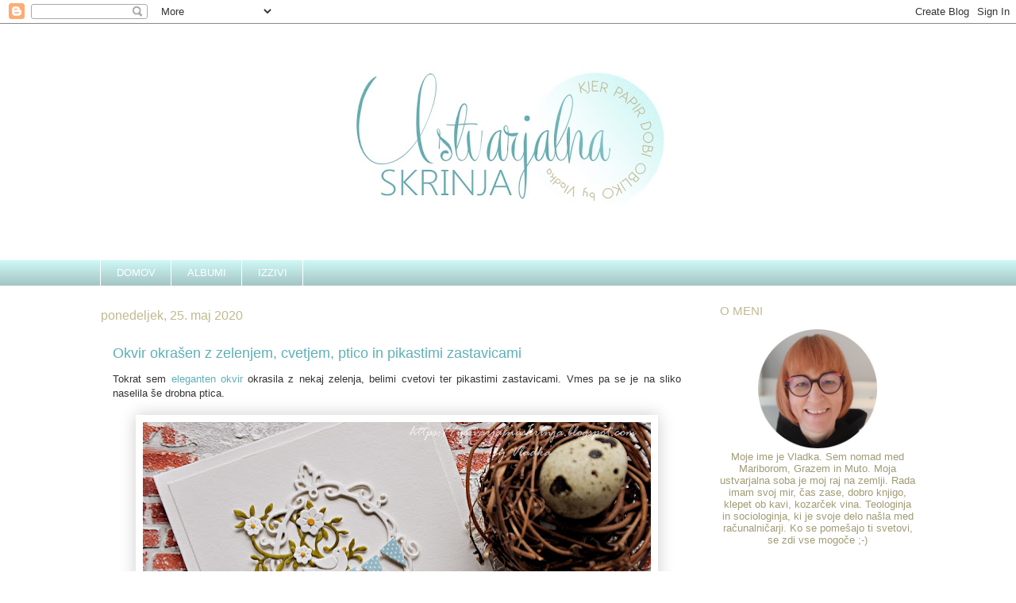

--- FILE ---
content_type: text/html; charset=UTF-8
request_url: https://ustvarjalnaskrinja.blogspot.com/2020/05/
body_size: 34598
content:
<!DOCTYPE html>
<html class='v2' dir='ltr' xmlns='http://www.w3.org/1999/xhtml' xmlns:b='http://www.google.com/2005/gml/b' xmlns:data='http://www.google.com/2005/gml/data' xmlns:expr='http://www.google.com/2005/gml/expr'>
<head>
<link href='https://www.blogger.com/static/v1/widgets/335934321-css_bundle_v2.css' rel='stylesheet' type='text/css'/>
<meta content='width=1100' name='viewport'/>
<meta content='text/html; charset=UTF-8' http-equiv='Content-Type'/>
<meta content='blogger' name='generator'/>
<link href='https://ustvarjalnaskrinja.blogspot.com/favicon.ico' rel='icon' type='image/x-icon'/>
<link href='http://ustvarjalnaskrinja.blogspot.com/2020/05/' rel='canonical'/>
<link rel="alternate" type="application/atom+xml" title="Ustvarjalna skrinja - Atom" href="https://ustvarjalnaskrinja.blogspot.com/feeds/posts/default" />
<link rel="alternate" type="application/rss+xml" title="Ustvarjalna skrinja - RSS" href="https://ustvarjalnaskrinja.blogspot.com/feeds/posts/default?alt=rss" />
<link rel="service.post" type="application/atom+xml" title="Ustvarjalna skrinja - Atom" href="https://www.blogger.com/feeds/116724195001064092/posts/default" />
<!--Can't find substitution for tag [blog.ieCssRetrofitLinks]-->
<meta content='http://ustvarjalnaskrinja.blogspot.com/2020/05/' property='og:url'/>
<meta content='Ustvarjalna skrinja' property='og:title'/>
<meta content='' property='og:description'/>
<title>Ustvarjalna skrinja: maj 2020</title>
<style id='page-skin-1' type='text/css'><!--
/*
-----------------------------------------------
Blogger Template Style
Name:     Awesome Inc.
Designer: Tina Chen
URL:      tinachen.org
----------------------------------------------- */
/* Variable definitions
====================
<Variable name="keycolor" description="Main Color" type="color" default="#ffffff"/>
<Group description="Page" selector="body">
<Variable name="body.font" description="Font" type="font"
default="normal normal 13px Arial, Tahoma, Helvetica, FreeSans, sans-serif"/>
<Variable name="body.background.color" description="Background Color" type="color" default="#000000"/>
<Variable name="body.text.color" description="Text Color" type="color" default="#ffffff"/>
</Group>
<Group description="Links" selector=".main-inner">
<Variable name="link.color" description="Link Color" type="color" default="#888888"/>
<Variable name="link.visited.color" description="Visited Color" type="color" default="#444444"/>
<Variable name="link.hover.color" description="Hover Color" type="color" default="#cccccc"/>
</Group>
<Group description="Blog Title" selector=".header h1">
<Variable name="header.font" description="Title Font" type="font"
default="normal bold 40px Arial, Tahoma, Helvetica, FreeSans, sans-serif"/>
<Variable name="header.text.color" description="Title Color" type="color" default="#333333" />
<Variable name="header.background.color" description="Header Background" type="color" default="transparent" />
</Group>
<Group description="Blog Description" selector=".header .description">
<Variable name="description.font" description="Font" type="font"
default="normal normal 14px Arial, Tahoma, Helvetica, FreeSans, sans-serif"/>
<Variable name="description.text.color" description="Text Color" type="color"
default="#333333" />
</Group>
<Group description="Tabs Text" selector=".tabs-inner .widget li a">
<Variable name="tabs.font" description="Font" type="font"
default="normal bold 14px Arial, Tahoma, Helvetica, FreeSans, sans-serif"/>
<Variable name="tabs.text.color" description="Text Color" type="color" default="#333333"/>
<Variable name="tabs.selected.text.color" description="Selected Color" type="color" default="#ffffff"/>
</Group>
<Group description="Tabs Background" selector=".tabs-outer .PageList">
<Variable name="tabs.background.color" description="Background Color" type="color" default="#141414"/>
<Variable name="tabs.selected.background.color" description="Selected Color" type="color" default="#444444"/>
<Variable name="tabs.border.color" description="Border Color" type="color" default="transparent"/>
</Group>
<Group description="Date Header" selector=".main-inner .widget h2.date-header, .main-inner .widget h2.date-header span">
<Variable name="date.font" description="Font" type="font"
default="normal normal 14px Arial, Tahoma, Helvetica, FreeSans, sans-serif"/>
<Variable name="date.text.color" description="Text Color" type="color" default="#666666"/>
<Variable name="date.border.color" description="Border Color" type="color" default="transparent"/>
</Group>
<Group description="Post Title" selector="h3.post-title, h4, h3.post-title a">
<Variable name="post.title.font" description="Font" type="font"
default="normal bold 22px Arial, Tahoma, Helvetica, FreeSans, sans-serif"/>
<Variable name="post.title.text.color" description="Text Color" type="color" default="#333333"/>
</Group>
<Group description="Post Background" selector=".post">
<Variable name="post.background.color" description="Background Color" type="color" default="transparent" />
<Variable name="post.border.color" description="Border Color" type="color" default="transparent" />
<Variable name="post.border.bevel.color" description="Bevel Color" type="color" default="transparent"/>
</Group>
<Group description="Gadget Title" selector="h2">
<Variable name="widget.title.font" description="Font" type="font"
default="normal bold 14px Arial, Tahoma, Helvetica, FreeSans, sans-serif"/>
<Variable name="widget.title.text.color" description="Text Color" type="color" default="#333333"/>
</Group>
<Group description="Gadget Text" selector=".sidebar .widget">
<Variable name="widget.font" description="Font" type="font"
default="normal normal 14px Arial, Tahoma, Helvetica, FreeSans, sans-serif"/>
<Variable name="widget.text.color" description="Text Color" type="color" default="#333333"/>
<Variable name="widget.alternate.text.color" description="Alternate Color" type="color" default="#666666"/>
</Group>
<Group description="Gadget Links" selector=".sidebar .widget">
<Variable name="widget.link.color" description="Link Color" type="color" default="#5db0b7"/>
<Variable name="widget.link.visited.color" description="Visited Color" type="color" default="#5db0b7"/>
<Variable name="widget.link.hover.color" description="Hover Color" type="color" default="#5db0b7"/>
</Group>
<Group description="Gadget Background" selector=".sidebar .widget">
<Variable name="widget.background.color" description="Background Color" type="color" default="#141414"/>
<Variable name="widget.border.color" description="Border Color" type="color" default="#222222"/>
<Variable name="widget.border.bevel.color" description="Bevel Color" type="color" default="#000000"/>
</Group>
<Group description="Sidebar Background" selector=".column-left-inner .column-right-inner">
<Variable name="widget.outer.background.color" description="Background Color" type="color" default="transparent" />
</Group>
<Group description="Images" selector=".main-inner">
<Variable name="image.background.color" description="Background Color" type="color" default="transparent"/>
<Variable name="image.border.color" description="Border Color" type="color" default="transparent"/>
</Group>
<Group description="Feed" selector=".blog-feeds">
<Variable name="feed.text.color" description="Text Color" type="color" default="#333333"/>
</Group>
<Group description="Feed Links" selector=".blog-feeds">
<Variable name="feed.link.color" description="Link Color" type="color" default="#5db0b7"/>
<Variable name="feed.link.visited.color" description="Visited Color" type="color" default="#5db0b7"/>
<Variable name="feed.link.hover.color" description="Hover Color" type="color" default="#5db0b7"/>
</Group>
<Group description="Pager" selector=".blog-pager">
<Variable name="pager.background.color" description="Background Color" type="color" default="#ffffff" />
</Group>
<Group description="Footer" selector=".footer-outer">
<Variable name="footer.background.color" description="Background Color" type="color" default="transparent" />
<Variable name="footer.text.color" description="Text Color" type="color" default="#333333" />
</Group>
<Variable name="title.shadow.spread" description="Title Shadow" type="length" default="-1px" min="-1px" max="100px"/>
<Variable name="body.background" description="Body Background" type="background"
color="#ffffff"
default="$(color) none repeat scroll top left"/>
<Variable name="body.background.gradient.cap" description="Body Gradient Cap" type="url"
default="none"/>
<Variable name="body.background.size" description="Body Background Size" type="string" default="auto"/>
<Variable name="tabs.background.gradient" description="Tabs Background Gradient" type="url"
default="none"/>
<Variable name="header.background.gradient" description="Header Background Gradient" type="url" default="none" />
<Variable name="header.padding.top" description="Header Top Padding" type="length" default="22px" min="0" max="100px"/>
<Variable name="header.margin.top" description="Header Top Margin" type="length" default="0" min="0" max="100px"/>
<Variable name="header.margin.bottom" description="Header Bottom Margin" type="length" default="0" min="0" max="100px"/>
<Variable name="widget.padding.top" description="Widget Padding Top" type="length" default="8px" min="0" max="20px"/>
<Variable name="widget.padding.side" description="Widget Padding Side" type="length" default="15px" min="0" max="100px"/>
<Variable name="widget.outer.margin.top" description="Widget Top Margin" type="length" default="0" min="0" max="100px"/>
<Variable name="widget.outer.background.gradient" description="Gradient" type="url" default="none" />
<Variable name="widget.border.radius" description="Gadget Border Radius" type="length" default="0" min="0" max="100px"/>
<Variable name="outer.shadow.spread" description="Outer Shadow Size" type="length" default="0" min="0" max="100px"/>
<Variable name="date.header.border.radius.top" description="Date Header Border Radius Top" type="length" default="0" min="0" max="100px"/>
<Variable name="date.header.position" description="Date Header Position" type="length" default="15px" min="0" max="100px"/>
<Variable name="date.space" description="Date Space" type="length" default="30px" min="0" max="100px"/>
<Variable name="date.position" description="Date Float" type="string" default="static" />
<Variable name="date.padding.bottom" description="Date Padding Bottom" type="length" default="0" min="0" max="100px"/>
<Variable name="date.border.size" description="Date Border Size" type="length" default="0" min="0" max="10px"/>
<Variable name="date.background" description="Date Background" type="background" color="transparent"
default="$(color) none no-repeat scroll top left" />
<Variable name="date.first.border.radius.top" description="Date First top radius" type="length" default="0" min="0" max="100px"/>
<Variable name="date.last.space.bottom" description="Date Last Space Bottom" type="length"
default="20px" min="0" max="100px"/>
<Variable name="date.last.border.radius.bottom" description="Date Last bottom radius" type="length" default="0" min="0" max="100px"/>
<Variable name="post.first.padding.top" description="First Post Padding Top" type="length" default="0" min="0" max="100px"/>
<Variable name="image.shadow.spread" description="Image Shadow Size" type="length" default="0" min="0" max="100px"/>
<Variable name="image.border.radius" description="Image Border Radius" type="length" default="0" min="0" max="100px"/>
<Variable name="separator.outdent" description="Separator Outdent" type="length" default="15px" min="0" max="100px"/>
<Variable name="title.separator.border.size" description="Widget Title Border Size" type="length" default="1px" min="0" max="10px"/>
<Variable name="list.separator.border.size" description="List Separator Border Size" type="length" default="1px" min="0" max="10px"/>
<Variable name="shadow.spread" description="Shadow Size" type="length" default="0" min="0" max="100px"/>
<Variable name="startSide" description="Side where text starts in blog language" type="automatic" default="left"/>
<Variable name="endSide" description="Side where text ends in blog language" type="automatic" default="right"/>
<Variable name="date.side" description="Side where date header is placed" type="string" default="right"/>
<Variable name="pager.border.radius.top" description="Pager Border Top Radius" type="length" default="0" min="0" max="100px"/>
<Variable name="pager.space.top" description="Pager Top Space" type="length" default="1em" min="0" max="20em"/>
<Variable name="footer.background.gradient" description="Background Gradient" type="url" default="none" />
<Variable name="mobile.background.size" description="Mobile Background Size" type="string"
default="auto"/>
<Variable name="mobile.background.overlay" description="Mobile Background Overlay" type="string"
default="transparent none repeat scroll top left"/>
<Variable name="mobile.button.color" description="Mobile Button Color" type="color" default="#ffffff" />
*/
/* Content
----------------------------------------------- */
body {
font: normal normal 13px Arial, Tahoma, Helvetica, FreeSans, sans-serif;
color: #333333;
background: #ffffff none repeat scroll top left;
}
html body .content-outer {
min-width: 0;
max-width: 100%;
width: 100%;
}
a:link {
text-decoration: none;
color: #5db0b7;
}
a:visited {
text-decoration: none;
color: #5db0b7;
}
a:hover {
text-decoration: underline;
color: #5db0b7;
}
.body-fauxcolumn-outer .cap-top {
position: absolute;
z-index: 1;
height: 276px;
width: 100%;
background: transparent none repeat-x scroll top left;
_background-image: none;
}
/* Columns
----------------------------------------------- */
.content-inner {
padding: 0;
}
.header-inner .section {
margin: 0 16px;
}
.tabs-inner .section {
margin: 0 16px;
}
.main-inner {
padding-top: 55px;
}
.main-inner .column-center-inner,
.main-inner .column-left-inner,
.main-inner .column-right-inner {
padding: 0 5px;
}
*+html body .main-inner .column-center-inner {
margin-top: -55px;
}
#layout .main-inner .column-center-inner {
margin-top: 0;
}
/* Header
----------------------------------------------- */
.header-outer {
margin: 0 0 15px 0;
background: transparent none repeat scroll 0 0;
}
.Header h1 a {
color: #8ce1f5;
}
.Header .description {
font: normal normal 18px Arial, Tahoma, Helvetica, FreeSans, sans-serif;
color: #ffffff;
}
.header-inner .Header .titlewrapper,
.header-inner .Header .descriptionwrapper {
padding-left: 0;
padding-right: 0;
margin-bottom: 0;
}
.header-inner .Header .titlewrapper {
padding-top: 22px;
}
/* Tabs
----------------------------------------------- */
.tabs-outer {
overflow: hidden;
position: relative;
background: #cbf5f3 url(//www.blogblog.com/1kt/awesomeinc/tabs_gradient_light.png) repeat scroll 0 0;
}
#layout .tabs-outer {
overflow: visible;
}
.tabs-cap-top, .tabs-cap-bottom {
position: absolute;
width: 100%;
border-top: 1px solid #ffffff;
}
.tabs-cap-bottom {
bottom: 0;
}
.tabs-inner .widget li a {
display: inline-block;
margin: 0;
padding: .6em 1.5em;
font: normal normal 13px Arial, Tahoma, Helvetica, FreeSans, sans-serif;
color: #ffffff;
border-top: 1px solid #ffffff;
border-bottom: 1px solid #ffffff;
border-left: 1px solid #ffffff;
height: 16px;
line-height: 16px;
}
.tabs-inner .widget li:last-child a {
border-right: 1px solid #ffffff;
}
.tabs-inner .widget li.selected a, .tabs-inner .widget li a:hover {
background: #5db0b7 url(//www.blogblog.com/1kt/awesomeinc/tabs_gradient_light.png) repeat-x scroll 0 -100px;
color: #ffffff;
}
/* Headings
----------------------------------------------- */
h2 {
font: normal normal 15px Arial, Tahoma, Helvetica, FreeSans, sans-serif;
color: #c0ba90;
}
/* Widgets
----------------------------------------------- */
.main-inner .section {
margin: 0 27px;
padding: 0;
}
.main-inner .column-left-outer,
.main-inner .column-right-outer {
margin-top: -3.3em;
}
#layout .main-inner .column-left-outer,
#layout .main-inner .column-right-outer {
margin-top: 0;
}
.main-inner .column-left-inner,
.main-inner .column-right-inner {
background: transparent none repeat 0 0;
-moz-box-shadow: 0 0 0 rgba(0, 0, 0, .2);
-webkit-box-shadow: 0 0 0 rgba(0, 0, 0, .2);
-goog-ms-box-shadow: 0 0 0 rgba(0, 0, 0, .2);
box-shadow: 0 0 0 rgba(0, 0, 0, .2);
-moz-border-radius: 0;
-webkit-border-radius: 0;
-goog-ms-border-radius: 0;
border-radius: 0;
}
#layout .main-inner .column-left-inner,
#layout .main-inner .column-right-inner {
margin-top: 0;
}
.sidebar .widget {
font: normal normal 13px Arial, Tahoma, Helvetica, FreeSans, sans-serif;
color: #a19b75;
}
.sidebar .widget a:link {
color: #5db0b7;
}
.sidebar .widget a:visited {
color: #5db0b7;
}
.sidebar .widget a:hover {
color: #5db0b7;
}
.main-inner .widget {
background-color: transparent;
border: 1px solid transparent;
padding: 0 0 15px;
margin: 20px -16px;
-moz-box-shadow: 0 0 0 rgba(0, 0, 0, .2);
-webkit-box-shadow: 0 0 0 rgba(0, 0, 0, .2);
-goog-ms-box-shadow: 0 0 0 rgba(0, 0, 0, .2);
box-shadow: 0 0 0 rgba(0, 0, 0, .2);
-moz-border-radius: 0;
-webkit-border-radius: 0;
-goog-ms-border-radius: 0;
border-radius: 0;
}
.main-inner .widget h2 {
margin: 0 -0;
padding: .6em 0 .5em;
border-bottom: 1px solid transparent;
}
.footer-inner .widget h2 {
padding: 0 0 .4em;
border-bottom: 1px solid transparent;
}
.main-inner .widget h2 + div, .footer-inner .widget h2 + div {
border-top: 0 solid transparent;
padding-top: 8px;
}
.main-inner .widget .widget-content {
margin: 0 -0;
padding: 7px 0 0;
}
.main-inner .widget ul, .main-inner .widget #ArchiveList ul.flat {
margin: -8px -15px 0;
padding: 0;
list-style: none;
}
.main-inner .widget #ArchiveList {
margin: -8px 0 0;
}
.main-inner .widget ul li, .main-inner .widget #ArchiveList ul.flat li {
padding: .5em 15px;
text-indent: 0;
color: #5db0b7;
border-top: 0 solid transparent;
border-bottom: 1px solid transparent;
}
.main-inner .widget #ArchiveList ul li {
padding-top: .25em;
padding-bottom: .25em;
}
.main-inner .widget ul li:first-child, .main-inner .widget #ArchiveList ul.flat li:first-child {
border-top: none;
}
.main-inner .widget ul li:last-child, .main-inner .widget #ArchiveList ul.flat li:last-child {
border-bottom: none;
}
.post-body {
position: relative;
}
.main-inner .widget .post-body ul {
padding: 0 2.5em;
margin: .5em 0;
list-style: disc;
}
.main-inner .widget .post-body ul li {
padding: 0.25em 0;
margin-bottom: .25em;
color: #333333;
border: none;
}
.footer-inner .widget ul {
padding: 0;
list-style: none;
}
.widget .zippy {
color: #5db0b7;
}
/* Posts
----------------------------------------------- */
body .main-inner .Blog {
padding: 0;
margin-bottom: 1em;
background-color: transparent;
border: none;
-moz-box-shadow: 0 0 0 rgba(0, 0, 0, 0);
-webkit-box-shadow: 0 0 0 rgba(0, 0, 0, 0);
-goog-ms-box-shadow: 0 0 0 rgba(0, 0, 0, 0);
box-shadow: 0 0 0 rgba(0, 0, 0, 0);
}
.main-inner .section:last-child .Blog:last-child {
padding: 0;
margin-bottom: 1em;
}
.main-inner .widget h2.date-header {
margin: 0 -15px 1px;
padding: 0 0 0 0;
font: normal normal 16px Arial, Tahoma, Helvetica, FreeSans, sans-serif;
color: #c0ba90;
background: transparent none no-repeat fixed center center;
border-top: 0 solid transparent;
border-bottom: 1px solid transparent;
-moz-border-radius-topleft: 0;
-moz-border-radius-topright: 0;
-webkit-border-top-left-radius: 0;
-webkit-border-top-right-radius: 0;
border-top-left-radius: 0;
border-top-right-radius: 0;
position: absolute;
bottom: 100%;
left: 0;
}
.main-inner .widget h2.date-header span {
font: normal normal 16px Arial, Tahoma, Helvetica, FreeSans, sans-serif;
display: block;
padding: .5em 15px;
border-left: 0 solid transparent;
border-right: 0 solid transparent;
}
.date-outer {
position: relative;
margin: 55px 0 20px;
padding: 0 15px;
background-color: #ffffff;
border: 1px solid #ffffff;
-moz-box-shadow: 0 0 0 rgba(0, 0, 0, .2);
-webkit-box-shadow: 0 0 0 rgba(0, 0, 0, .2);
-goog-ms-box-shadow: 0 0 0 rgba(0, 0, 0, .2);
box-shadow: 0 0 0 rgba(0, 0, 0, .2);
-moz-border-radius: 0;
-webkit-border-radius: 0;
-goog-ms-border-radius: 0;
border-radius: 0;
}
.date-outer:first-child {
margin-top: 0;
}
.date-outer:last-child {
margin-bottom: 0;
-moz-border-radius-bottomleft: 0;
-moz-border-radius-bottomright: 0;
-webkit-border-bottom-left-radius: 0;
-webkit-border-bottom-right-radius: 0;
-goog-ms-border-bottom-left-radius: 0;
-goog-ms-border-bottom-right-radius: 0;
border-bottom-left-radius: 0;
border-bottom-right-radius: 0;
}
.date-posts {
margin: 0 -0;
padding: 0 0;
clear: both;
}
.post-outer, .inline-ad {
border-top: 1px solid #ffffff;
margin: 0 -0;
padding: 15px 0;
}
.post-outer {
padding-bottom: 10px;
}
.post-outer:first-child {
padding-top: 10px;
border-top: none;
}
.post-outer:last-child, .inline-ad:last-child {
border-bottom: none;
}
.post-body {
position: relative;
}
.post-body img {
padding: 8px;
background: #ffffff;
border: 1px solid #ffffff;
-moz-box-shadow: 0 0 20px rgba(0, 0, 0, .2);
-webkit-box-shadow: 0 0 20px rgba(0, 0, 0, .2);
box-shadow: 0 0 20px rgba(0, 0, 0, .2);
-moz-border-radius: 0;
-webkit-border-radius: 0;
border-radius: 0;
}
h3.post-title, h4 {
font: normal normal 18px Arial, Tahoma, Helvetica, FreeSans, sans-serif;
color: #5db0b7;
}
h3.post-title a {
font: normal normal 18px Arial, Tahoma, Helvetica, FreeSans, sans-serif;
color: #5db0b7;
}
h3.post-title a:hover {
color: #5db0b7;
text-decoration: underline;
}
.post-header {
margin: 0 0 1em;
}
.post-body {
line-height: 1.4;
}
.post-outer h2 {
color: #333333;
}
.post-footer {
margin: 1.5em 0 0;
}
#blog-pager {
padding: 15px;
font-size: 120%;
background-color: transparent;
border: 1px solid transparent;
-moz-box-shadow: 0 0 0 rgba(0, 0, 0, .2);
-webkit-box-shadow: 0 0 0 rgba(0, 0, 0, .2);
-goog-ms-box-shadow: 0 0 0 rgba(0, 0, 0, .2);
box-shadow: 0 0 0 rgba(0, 0, 0, .2);
-moz-border-radius: 0;
-webkit-border-radius: 0;
-goog-ms-border-radius: 0;
border-radius: 0;
-moz-border-radius-topleft: 0;
-moz-border-radius-topright: 0;
-webkit-border-top-left-radius: 0;
-webkit-border-top-right-radius: 0;
-goog-ms-border-top-left-radius: 0;
-goog-ms-border-top-right-radius: 0;
border-top-left-radius: 0;
border-top-right-radius-topright: 0;
margin-top: 0;
}
.blog-feeds, .post-feeds {
margin: 1em 0;
text-align: center;
color: #a19b75;
}
.blog-feeds a, .post-feeds a {
color: #5db0b7;
}
.blog-feeds a:visited, .post-feeds a:visited {
color: #5db0b7;
}
.blog-feeds a:hover, .post-feeds a:hover {
color: #5db0b7;
}
.post-outer .comments {
margin-top: 2em;
}
/* Comments
----------------------------------------------- */
.comments .comments-content .icon.blog-author {
background-repeat: no-repeat;
background-image: url([data-uri]);
}
.comments .comments-content .loadmore a {
border-top: 1px solid #ffffff;
border-bottom: 1px solid #ffffff;
}
.comments .continue {
border-top: 2px solid #ffffff;
}
/* Footer
----------------------------------------------- */
.footer-outer {
margin: -0 0 -1px;
padding: 0 0 0;
color: #a19b75;
overflow: hidden;
}
.footer-fauxborder-left {
border-top: 1px solid transparent;
background: transparent none repeat scroll 0 0;
-moz-box-shadow: 0 0 0 rgba(0, 0, 0, .2);
-webkit-box-shadow: 0 0 0 rgba(0, 0, 0, .2);
-goog-ms-box-shadow: 0 0 0 rgba(0, 0, 0, .2);
box-shadow: 0 0 0 rgba(0, 0, 0, .2);
margin: 0 -0;
}
/* Mobile
----------------------------------------------- */
body.mobile {
background-size: auto;
}
.mobile .body-fauxcolumn-outer {
background: transparent none repeat scroll top left;
}
*+html body.mobile .main-inner .column-center-inner {
margin-top: 0;
}
.mobile .main-inner .widget {
padding: 0 0 15px;
}
.mobile .main-inner .widget h2 + div,
.mobile .footer-inner .widget h2 + div {
border-top: none;
padding-top: 0;
}
.mobile .footer-inner .widget h2 {
padding: 0.5em 0;
border-bottom: none;
}
.mobile .main-inner .widget .widget-content {
margin: 0;
padding: 7px 0 0;
}
.mobile .main-inner .widget ul,
.mobile .main-inner .widget #ArchiveList ul.flat {
margin: 0 -15px 0;
}
.mobile .main-inner .widget h2.date-header {
left: 0;
}
.mobile .date-header span {
padding: 0.4em 0;
}
.mobile .date-outer:first-child {
margin-bottom: 0;
border: 1px solid #ffffff;
-moz-border-radius-topleft: 0;
-moz-border-radius-topright: 0;
-webkit-border-top-left-radius: 0;
-webkit-border-top-right-radius: 0;
-goog-ms-border-top-left-radius: 0;
-goog-ms-border-top-right-radius: 0;
border-top-left-radius: 0;
border-top-right-radius: 0;
}
.mobile .date-outer {
border-color: #ffffff;
border-width: 0 1px 1px;
}
.mobile .date-outer:last-child {
margin-bottom: 0;
}
.mobile .main-inner {
padding: 0;
}
.mobile .header-inner .section {
margin: 0;
}
.mobile .post-outer, .mobile .inline-ad {
padding: 5px 0;
}
.mobile .tabs-inner .section {
margin: 0 10px;
}
.mobile .main-inner .widget h2 {
margin: 0;
padding: 0;
}
.mobile .main-inner .widget h2.date-header span {
padding: 0;
}
.mobile .main-inner .widget .widget-content {
margin: 0;
padding: 7px 0 0;
}
.mobile #blog-pager {
border: 1px solid transparent;
background: transparent none repeat scroll 0 0;
}
.mobile .main-inner .column-left-inner,
.mobile .main-inner .column-right-inner {
background: transparent none repeat 0 0;
-moz-box-shadow: none;
-webkit-box-shadow: none;
-goog-ms-box-shadow: none;
box-shadow: none;
}
.mobile .date-posts {
margin: 0;
padding: 0;
}
.mobile .footer-fauxborder-left {
margin: 0;
border-top: inherit;
}
.mobile .main-inner .section:last-child .Blog:last-child {
margin-bottom: 0;
}
.mobile-index-contents {
color: #333333;
}
.mobile .mobile-link-button {
background: #5db0b7 url(//www.blogblog.com/1kt/awesomeinc/tabs_gradient_light.png) repeat scroll 0 0;
}
.mobile-link-button a:link, .mobile-link-button a:visited {
color: #ffffff;
}
.mobile .tabs-inner .PageList .widget-content {
background: transparent;
border-top: 1px solid;
border-color: #ffffff;
color: #ffffff;
}
.mobile .tabs-inner .PageList .widget-content .pagelist-arrow {
border-left: 1px solid #ffffff;
}

--></style>
<style id='template-skin-1' type='text/css'><!--
body {
min-width: 1060px;
}
.content-outer, .content-fauxcolumn-outer, .region-inner {
min-width: 1060px;
max-width: 1060px;
_width: 1060px;
}
.main-inner .columns {
padding-left: 0;
padding-right: 280px;
}
.main-inner .fauxcolumn-center-outer {
left: 0;
right: 280px;
/* IE6 does not respect left and right together */
_width: expression(this.parentNode.offsetWidth -
parseInt("0") -
parseInt("280px") + 'px');
}
.main-inner .fauxcolumn-left-outer {
width: 0;
}
.main-inner .fauxcolumn-right-outer {
width: 280px;
}
.main-inner .column-left-outer {
width: 0;
right: 100%;
margin-left: -0;
}
.main-inner .column-right-outer {
width: 280px;
margin-right: -280px;
}
#layout {
min-width: 0;
}
#layout .content-outer {
min-width: 0;
width: 800px;
}
#layout .region-inner {
min-width: 0;
width: auto;
}
body#layout div.add_widget {
padding: 8px;
}
body#layout div.add_widget a {
margin-left: 32px;
}
--></style>
<meta content='IgQifEXUZw8_dOlq20wYwImylxGmqfdfg4bh3Oy7zRI' name='google-site-verification'/>
<meta content='QI7fn5e79kjREnGuDKeDBBOfWuGLLIHWRhTAP_YaaaE' name='google-site-verification'/>
<link href='https://www.blogger.com/dyn-css/authorization.css?targetBlogID=116724195001064092&amp;zx=e4c13e74-4927-4876-9dea-6b4fefefef6c' media='none' onload='if(media!=&#39;all&#39;)media=&#39;all&#39;' rel='stylesheet'/><noscript><link href='https://www.blogger.com/dyn-css/authorization.css?targetBlogID=116724195001064092&amp;zx=e4c13e74-4927-4876-9dea-6b4fefefef6c' rel='stylesheet'/></noscript>
<meta name='google-adsense-platform-account' content='ca-host-pub-1556223355139109'/>
<meta name='google-adsense-platform-domain' content='blogspot.com'/>

</head>
<body class='loading'>
<div class='navbar section' id='navbar' name='Vrstica za krmarjenje'><div class='widget Navbar' data-version='1' id='Navbar1'><script type="text/javascript">
    function setAttributeOnload(object, attribute, val) {
      if(window.addEventListener) {
        window.addEventListener('load',
          function(){ object[attribute] = val; }, false);
      } else {
        window.attachEvent('onload', function(){ object[attribute] = val; });
      }
    }
  </script>
<div id="navbar-iframe-container"></div>
<script type="text/javascript" src="https://apis.google.com/js/platform.js"></script>
<script type="text/javascript">
      gapi.load("gapi.iframes:gapi.iframes.style.bubble", function() {
        if (gapi.iframes && gapi.iframes.getContext) {
          gapi.iframes.getContext().openChild({
              url: 'https://www.blogger.com/navbar/116724195001064092?origin\x3dhttps://ustvarjalnaskrinja.blogspot.com',
              where: document.getElementById("navbar-iframe-container"),
              id: "navbar-iframe"
          });
        }
      });
    </script><script type="text/javascript">
(function() {
var script = document.createElement('script');
script.type = 'text/javascript';
script.src = '//pagead2.googlesyndication.com/pagead/js/google_top_exp.js';
var head = document.getElementsByTagName('head')[0];
if (head) {
head.appendChild(script);
}})();
</script>
</div></div>
<div class='body-fauxcolumns'>
<div class='fauxcolumn-outer body-fauxcolumn-outer'>
<div class='cap-top'>
<div class='cap-left'></div>
<div class='cap-right'></div>
</div>
<div class='fauxborder-left'>
<div class='fauxborder-right'></div>
<div class='fauxcolumn-inner'>
</div>
</div>
<div class='cap-bottom'>
<div class='cap-left'></div>
<div class='cap-right'></div>
</div>
</div>
</div>
<div class='content'>
<div class='content-fauxcolumns'>
<div class='fauxcolumn-outer content-fauxcolumn-outer'>
<div class='cap-top'>
<div class='cap-left'></div>
<div class='cap-right'></div>
</div>
<div class='fauxborder-left'>
<div class='fauxborder-right'></div>
<div class='fauxcolumn-inner'>
</div>
</div>
<div class='cap-bottom'>
<div class='cap-left'></div>
<div class='cap-right'></div>
</div>
</div>
</div>
<div class='content-outer'>
<div class='content-cap-top cap-top'>
<div class='cap-left'></div>
<div class='cap-right'></div>
</div>
<div class='fauxborder-left content-fauxborder-left'>
<div class='fauxborder-right content-fauxborder-right'></div>
<div class='content-inner'>
<header>
<div class='header-outer'>
<div class='header-cap-top cap-top'>
<div class='cap-left'></div>
<div class='cap-right'></div>
</div>
<div class='fauxborder-left header-fauxborder-left'>
<div class='fauxborder-right header-fauxborder-right'></div>
<div class='region-inner header-inner'>
<div class='header section' id='header' name='Glava'><div class='widget Header' data-version='1' id='Header1'>
<div id='header-inner'>
<a href='https://ustvarjalnaskrinja.blogspot.com/' style='display: block'>
<img alt='Ustvarjalna skrinja' height='282px; ' id='Header1_headerimg' src='https://blogger.googleusercontent.com/img/b/R29vZ2xl/AVvXsEhpJMGegtSj2-tGAG9eBbfSrnbkkwDbHNbRY5bQKxJAacxhyphenhyphencGZo_1dbOsnifsb3AID3w8MndcJSZ3AQSA21oZAY1qQBLerqhKZR9yNFoLtdyVWgcJqwWykM1L83R5tUTyxWBsnDw38CcI/s752/logo+za+blog.jpg' style='display: block' width='752px; '/>
</a>
</div>
</div></div>
</div>
</div>
<div class='header-cap-bottom cap-bottom'>
<div class='cap-left'></div>
<div class='cap-right'></div>
</div>
</div>
</header>
<div class='tabs-outer'>
<div class='tabs-cap-top cap-top'>
<div class='cap-left'></div>
<div class='cap-right'></div>
</div>
<div class='fauxborder-left tabs-fauxborder-left'>
<div class='fauxborder-right tabs-fauxborder-right'></div>
<div class='region-inner tabs-inner'>
<div class='tabs section' id='crosscol' name='Območje vseh stolpcev'><div class='widget PageList' data-version='1' id='PageList1'>
<div class='widget-content'>
<ul>
<li>
<a href='https://ustvarjalnaskrinja.blogspot.com/'>DOMOV</a>
</li>
<li>
<a href='https://ustvarjalnaskrinja.blogspot.com/p/albumi.html'>ALBUMI</a>
</li>
<li>
<a href='https://ustvarjalnaskrinja.blogspot.com/p/izzivi.html'>IZZIVI</a>
</li>
</ul>
<div class='clear'></div>
</div>
</div></div>
<div class='tabs no-items section' id='crosscol-overflow' name='Cross-Column 2'></div>
</div>
</div>
<div class='tabs-cap-bottom cap-bottom'>
<div class='cap-left'></div>
<div class='cap-right'></div>
</div>
</div>
<div class='main-outer'>
<div class='main-cap-top cap-top'>
<div class='cap-left'></div>
<div class='cap-right'></div>
</div>
<div class='fauxborder-left main-fauxborder-left'>
<div class='fauxborder-right main-fauxborder-right'></div>
<div class='region-inner main-inner'>
<div class='columns fauxcolumns'>
<div class='fauxcolumn-outer fauxcolumn-center-outer'>
<div class='cap-top'>
<div class='cap-left'></div>
<div class='cap-right'></div>
</div>
<div class='fauxborder-left'>
<div class='fauxborder-right'></div>
<div class='fauxcolumn-inner'>
</div>
</div>
<div class='cap-bottom'>
<div class='cap-left'></div>
<div class='cap-right'></div>
</div>
</div>
<div class='fauxcolumn-outer fauxcolumn-left-outer'>
<div class='cap-top'>
<div class='cap-left'></div>
<div class='cap-right'></div>
</div>
<div class='fauxborder-left'>
<div class='fauxborder-right'></div>
<div class='fauxcolumn-inner'>
</div>
</div>
<div class='cap-bottom'>
<div class='cap-left'></div>
<div class='cap-right'></div>
</div>
</div>
<div class='fauxcolumn-outer fauxcolumn-right-outer'>
<div class='cap-top'>
<div class='cap-left'></div>
<div class='cap-right'></div>
</div>
<div class='fauxborder-left'>
<div class='fauxborder-right'></div>
<div class='fauxcolumn-inner'>
</div>
</div>
<div class='cap-bottom'>
<div class='cap-left'></div>
<div class='cap-right'></div>
</div>
</div>
<!-- corrects IE6 width calculation -->
<div class='columns-inner'>
<div class='column-center-outer'>
<div class='column-center-inner'>
<div class='main section' id='main' name='Glavna'><div class='widget Blog' data-version='1' id='Blog1'>
<div class='blog-posts hfeed'>

          <div class="date-outer">
        
<h2 class='date-header'><span>ponedeljek, 25. maj 2020</span></h2>

          <div class="date-posts">
        
<div class='post-outer'>
<div class='post hentry uncustomized-post-template' itemprop='blogPost' itemscope='itemscope' itemtype='http://schema.org/BlogPosting'>
<meta content='https://blogger.googleusercontent.com/img/b/R29vZ2xl/AVvXsEgtkxVErw6ukqmG_5DtuMopYr2s5RdxiOlrhEf2bjhIw4e5jok7al2npetBf_uUIAugmD2M-0QRDcAVpuXPYhCTsjaMpGHvRNkvvp3ZA7reW-72KTSr-OYGf0umxBjyHrL4dt285ndBC88p/s640/zelenje+s+ptico+in+zastavicami+v+okvirju+01.JPG' itemprop='image_url'/>
<meta content='116724195001064092' itemprop='blogId'/>
<meta content='8397518974379812557' itemprop='postId'/>
<a name='8397518974379812557'></a>
<h3 class='post-title entry-title' itemprop='name'>
<a href='https://ustvarjalnaskrinja.blogspot.com/2020/05/okvir-okrasen-z-zelenjem-cvetjem-ptico.html'>Okvir okrašen z zelenjem, cvetjem, ptico in pikastimi zastavicami</a>
</h3>
<div class='post-header'>
<div class='post-header-line-1'></div>
</div>
<div class='post-body entry-content' id='post-body-8397518974379812557' itemprop='description articleBody'>
<div style="text-align: justify;">
<span style="font-family: &quot;verdana&quot; , sans-serif;">Tokrat sem<a href="https://www.bead.si/scrapbooking/rezalne-sablone-za-strojcke/cottagecutz-rezalne-sablone/scrapbooking-rezalna-sablona-cottagecutz-508x762cm-elegantni-okvir" target="_blank"> eleganten okvir</a> okrasila z nekaj zelenja, belimi cvetovi ter pikastimi zastavicami. Vmes pa se je na sliko naselila še drobna ptica.&nbsp;</span></div>
<div style="text-align: justify;">
<span style="font-family: &quot;verdana&quot; , sans-serif;"><br />
</span></div>
<div class="separator" style="clear: both; text-align: center;">
<a href="https://blogger.googleusercontent.com/img/b/R29vZ2xl/AVvXsEgtkxVErw6ukqmG_5DtuMopYr2s5RdxiOlrhEf2bjhIw4e5jok7al2npetBf_uUIAugmD2M-0QRDcAVpuXPYhCTsjaMpGHvRNkvvp3ZA7reW-72KTSr-OYGf0umxBjyHrL4dt285ndBC88p/s1600/zelenje+s+ptico+in+zastavicami+v+okvirju+01.JPG" imageanchor="1" style="margin-left: 1em; margin-right: 1em;"><img border="0" data-original-height="1064" data-original-width="1600" height="424" src="https://blogger.googleusercontent.com/img/b/R29vZ2xl/AVvXsEgtkxVErw6ukqmG_5DtuMopYr2s5RdxiOlrhEf2bjhIw4e5jok7al2npetBf_uUIAugmD2M-0QRDcAVpuXPYhCTsjaMpGHvRNkvvp3ZA7reW-72KTSr-OYGf0umxBjyHrL4dt285ndBC88p/s640/zelenje+s+ptico+in+zastavicami+v+okvirju+01.JPG" width="640" /></a></div>
<div style="text-align: justify;">
<span style="font-family: &quot;verdana&quot; , sans-serif;"><br />
</span></div>
<div style="text-align: justify;">
<span style="font-family: &quot;verdana&quot; , sans-serif;">Takole je vse skupaj nastajalo: kot je v moji navadi, sem izrezala 3 okvirje, ki sem jih nato zalepila enega na drugega. Z <a href="https://www.bead.si/scrapbooking/rezalne-sablone-za-strojcke/cottagecutz-rezalna-sablona-991x178cm-zastavice" target="_blank">drugo šablono</a> sem izrezala nekaj vejic, ki sem jih pobarvala z markerji in drobne cvetove, ki sem jim dodala rumene sredine. Drobne kroge sem izrezala s pomočjo šablone, ki je del <a href="https://www.bead.si/scrapbooking/rezalne-sablone-za-strojcke/sizzix-rezalne-sablone/rezalne-sablone-sizzix-thinlits/rezalne-sablone-thinlits-set-9kos-pomladni-vencek" target="_blank">tega seta</a>.&nbsp;</span></div>
<div style="text-align: justify;">
<span style="font-family: &quot;verdana&quot; , sans-serif;"><br />
</span></div>
<div class="separator" style="clear: both; text-align: center;">
<a href="https://blogger.googleusercontent.com/img/b/R29vZ2xl/AVvXsEjiizwKocEXNu-CV-Ug5NEV_HuUC0ttSTbg_JRi7xOk9nme5Im1IkU9ZRf3Ah3zjEvsqF3lMLnEuaE3lO5_czjNBnD9yqiMN8u0CVNXXDx_Yml5NpVbRY0_xWrixUeKvGAG8BCagNRcVNeE/s1600/zelenje+s+ptico+in+zastavicami+v+okvirju+03.JPG" imageanchor="1" style="margin-left: 1em; margin-right: 1em;"><img border="0" data-original-height="1280" data-original-width="1600" height="510" src="https://blogger.googleusercontent.com/img/b/R29vZ2xl/AVvXsEjiizwKocEXNu-CV-Ug5NEV_HuUC0ttSTbg_JRi7xOk9nme5Im1IkU9ZRf3Ah3zjEvsqF3lMLnEuaE3lO5_czjNBnD9yqiMN8u0CVNXXDx_Yml5NpVbRY0_xWrixUeKvGAG8BCagNRcVNeE/s640/zelenje+s+ptico+in+zastavicami+v+okvirju+03.JPG" width="640" /></a></div>
<div style="text-align: justify;">
<span style="font-family: &quot;verdana&quot; , sans-serif;"><br />
</span></div>
<div style="text-align: justify;">
<span style="font-family: &quot;verdana&quot; , sans-serif;">Nato sem se lotila ptice in zastavice. Ker mi je bila slednja predolga, sem jo prilagodila tako, da sem tri zastavice odrezala, ohranila pa sem si zadnjo z zanko, ki sem jo prilepila na skrajšani del. Da sem jo imela kam zalepiti, sem peto zastavico po vrsti prirezala kot vidite na fotografiji. Izrezala sem si tudi ptico, ki sem ji samo pobarvala kljun.</span></div>
<div style="text-align: justify;">
<span style="font-family: &quot;verdana&quot; , sans-serif;"><br />
</span></div>
<div class="separator" style="clear: both; text-align: center;">
<a href="https://blogger.googleusercontent.com/img/b/R29vZ2xl/AVvXsEg4exS3evylTV0fKtlMCd0hVQPedkQoIP-xheVEWgX6Yfuk4UMX9-5lbjASjYU5MgRAgATrAIZdAOnc4_xj_a-IrqthFyvK9TY6q9xt30xZDPuwYNyezal_8gAJqk5SzwTE0TaRd2q9IPhi/s1600/zelenje+s+ptico+in+zastavicami+v+okvirju+04.JPG" imageanchor="1" style="margin-left: 1em; margin-right: 1em;"><img border="0" data-original-height="1086" data-original-width="1600" height="434" src="https://blogger.googleusercontent.com/img/b/R29vZ2xl/AVvXsEg4exS3evylTV0fKtlMCd0hVQPedkQoIP-xheVEWgX6Yfuk4UMX9-5lbjASjYU5MgRAgATrAIZdAOnc4_xj_a-IrqthFyvK9TY6q9xt30xZDPuwYNyezal_8gAJqk5SzwTE0TaRd2q9IPhi/s640/zelenje+s+ptico+in+zastavicami+v+okvirju+04.JPG" width="640" /></a></div>
<div style="text-align: justify;">
<span style="font-family: &quot;verdana&quot; , sans-serif;"><br />
</span></div>
<div style="text-align: justify;">
<span style="font-family: &quot;verdana&quot; , sans-serif;">Zastavice sem izrezala še enkrat iz ostankov pikastega papirja, jih odrezala iz "vrvice", da sem dobila posamične zastavice in jih nalepila na prej pripravljene bele.&nbsp;</span></div>
<div style="text-align: justify;">
<span style="font-family: &quot;verdana&quot; , sans-serif;"><br />
</span></div>
<div class="separator" style="clear: both; text-align: center;">
<a href="https://blogger.googleusercontent.com/img/b/R29vZ2xl/AVvXsEiYiE_heDeeHzhPWLi5ddMvSSdKzslVrwHxZqikdgyFOLMby6CF9KCgR9uMEnh3V0tJGTGRvphf3sZZyk0bblrZml3kuOS7f7ySeElVZx3XRHgwHIkyHepLYyVp2VZECpAvLtCoeotJ-Wd2/s1600/zelenje+s+ptico+in+zastavicami+v+okvirju+05.JPG" imageanchor="1" style="margin-left: 1em; margin-right: 1em;"><img border="0" data-original-height="1600" data-original-width="1421" height="640" src="https://blogger.googleusercontent.com/img/b/R29vZ2xl/AVvXsEiYiE_heDeeHzhPWLi5ddMvSSdKzslVrwHxZqikdgyFOLMby6CF9KCgR9uMEnh3V0tJGTGRvphf3sZZyk0bblrZml3kuOS7f7ySeElVZx3XRHgwHIkyHepLYyVp2VZECpAvLtCoeotJ-Wd2/s640/zelenje+s+ptico+in+zastavicami+v+okvirju+05.JPG" width="568" /></a></div>
<div style="text-align: justify;">
<span style="font-family: &quot;verdana&quot; , sans-serif;"><br />
</span></div>
<div style="text-align: justify;">
<span style="font-family: &quot;verdana&quot; , sans-serif;">Veje sem razporedila malo čez in malo pod okvirjem, zalepila cvetove, ptico in zastavice. Pripravila sem si še bel trak iz foto kartona in nanj odtisnila Vse najboljše.&nbsp;</span></div>
<div style="text-align: justify;">
<span style="font-family: &quot;verdana&quot; , sans-serif;"><br />
</span></div>
<div class="separator" style="clear: both; text-align: center;">
<a href="https://blogger.googleusercontent.com/img/b/R29vZ2xl/AVvXsEjrupA9UrU7hbXdxuMqQ8sUhIRvr2BAyOdGNHIiwHi2L3Jp_2EjLPviKI0ebsr_rnKizrbvxTSUGwPODGoLsdIuj7hbkQgkXmiTpYm7h_byrynTo2a6IdxcRoecg5Q-rdeZhqDkEbb2rN3z/s1600/zelenje+s+ptico+in+zastavicami+v+okvirju+02.JPG" imageanchor="1" style="margin-left: 1em; margin-right: 1em;"><img border="0" data-original-height="1600" data-original-width="1064" height="640" src="https://blogger.googleusercontent.com/img/b/R29vZ2xl/AVvXsEjrupA9UrU7hbXdxuMqQ8sUhIRvr2BAyOdGNHIiwHi2L3Jp_2EjLPviKI0ebsr_rnKizrbvxTSUGwPODGoLsdIuj7hbkQgkXmiTpYm7h_byrynTo2a6IdxcRoecg5Q-rdeZhqDkEbb2rN3z/s640/zelenje+s+ptico+in+zastavicami+v+okvirju+02.JPG" width="424" /></a></div>
<div style="text-align: justify;">
<span style="font-family: &quot;verdana&quot; , sans-serif;"><br />
</span></div>
<div style="text-align: center;">
<span style="font-family: &quot;verdana&quot; , sans-serif; font-size: large;">Želim vam lep teden in uživajte v ustvarjanju.</span></div>
<div style="text-align: center;">
<span style="font-family: &quot;verdana&quot; , sans-serif; font-size: large;">Objavo pa najdete tudi na <a href="https://www.bead.si/blog/" target="_blank">Beadsi blogu</a>.</span></div>
<div style="text-align: justify;">
</div>
<!-- LinkDeli Code Start --><!-- Okra en okvir z zelenjem in zastavicami --><a class="linkdeli-image" href="https://linkdeli.com/view/4343ee16-4108-4377-b701-eb6d5d588b40" rel="nofollow" target="_blank"><img src="https://linkdeli.s3.amazonaws.com/public/placeholders/4343ee16-4108-4377-b701-eb6d5d588b40.jpg" /></a><br />
<script async="true" class="linkdeli-widget" data-campaign="4343ee16-4108-4377-b701-eb6d5d588b40" src="https://linkdeli.com/widget.js?id=f5e8378456858c916708"></script><!-- LinkDeli Code End -->
<div style='clear: both;'></div>
</div>
<div class='post-footer'>
<div class='post-footer-line post-footer-line-1'>
<span class='post-author vcard'>
Avtor
<span class='fn' itemprop='author' itemscope='itemscope' itemtype='http://schema.org/Person'>
<meta content='https://www.blogger.com/profile/08002701578821015355' itemprop='url'/>
<a class='g-profile' href='https://www.blogger.com/profile/08002701578821015355' rel='author' title='author profile'>
<span itemprop='name'>Vladuška</span>
</a>
</span>
</span>
<span class='post-timestamp'>
ob
<meta content='http://ustvarjalnaskrinja.blogspot.com/2020/05/okvir-okrasen-z-zelenjem-cvetjem-ptico.html' itemprop='url'/>
<a class='timestamp-link' href='https://ustvarjalnaskrinja.blogspot.com/2020/05/okvir-okrasen-z-zelenjem-cvetjem-ptico.html' rel='bookmark' title='permanent link'><abbr class='published' itemprop='datePublished' title='2020-05-25T17:50:00+02:00'>17:50</abbr></a>
</span>
<span class='post-comment-link'>
<a class='comment-link' href='https://www.blogger.com/comment/fullpage/post/116724195001064092/8397518974379812557' onclick='javascript:window.open(this.href, "bloggerPopup", "toolbar=0,location=0,statusbar=1,menubar=0,scrollbars=yes,width=640,height=500"); return false;'>
6 komentarjev:
  </a>
</span>
<span class='post-icons'>
<span class='item-control blog-admin pid-1789331212'>
<a href='https://www.blogger.com/post-edit.g?blogID=116724195001064092&postID=8397518974379812557&from=pencil' title='Urejanje objav'>
<img alt='' class='icon-action' height='18' src='https://resources.blogblog.com/img/icon18_edit_allbkg.gif' width='18'/>
</a>
</span>
</span>
<div class='post-share-buttons goog-inline-block'>
</div>
</div>
<div class='post-footer-line post-footer-line-2'>
<span class='post-labels'>
Oznake:
<a href='https://ustvarjalnaskrinja.blogspot.com/search/label/Beadsi' rel='tag'>Beadsi</a>,
<a href='https://ustvarjalnaskrinja.blogspot.com/search/label/rojstnodnevna%20%C4%8Destitka' rel='tag'>rojstnodnevna čestitka</a>,
<a href='https://ustvarjalnaskrinja.blogspot.com/search/label/Scrapping%20Cottage' rel='tag'>Scrapping Cottage</a>
</span>
</div>
<div class='post-footer-line post-footer-line-3'>
<span class='post-location'>
</span>
</div>
</div>
</div>
</div>

          </div></div>
        

          <div class="date-outer">
        
<h2 class='date-header'><span>petek, 8. maj 2020</span></h2>

          <div class="date-posts">
        
<div class='post-outer'>
<div class='post hentry uncustomized-post-template' itemprop='blogPost' itemscope='itemscope' itemtype='http://schema.org/BlogPosting'>
<meta content='https://blogger.googleusercontent.com/img/b/R29vZ2xl/AVvXsEiU8uNLyPBnE-9ylW1p3iabNr_9ni38JnFaZHoOMzeK1CDWF90Ed8cDpJdr7s5B5UgP6Qqt1f5wHyWQfp6jtcFD8ZukCjfVfUAn6mrDHFMsETr8MT9n7fNNkTF41rQp4O8gf3j2_1xM-71A/s640/leseno+ozadje+s+cvetocim+robom+01.JPG' itemprop='image_url'/>
<meta content='116724195001064092' itemprop='blogId'/>
<meta content='8596578656843008049' itemprop='postId'/>
<a name='8596578656843008049'></a>
<h3 class='post-title entry-title' itemprop='name'>
<a href='https://ustvarjalnaskrinja.blogspot.com/2020/05/struktura-lesa-in-cvetje-z-zelenjem-na.html'>Struktura lesa in cvetje z zelenjem na okvirju</a>
</h3>
<div class='post-header'>
<div class='post-header-line-1'></div>
</div>
<div class='post-body entry-content' id='post-body-8596578656843008049' itemprop='description articleBody'>
<div style="text-align: justify;">
<span style="font-family: &quot;verdana&quot; , sans-serif;">Preprosta voščilnica, ki ji ozadje s strukturo lesa in privzdignjen okvir dajeta razgibanost, zelenje pa vnaša nekaj barvitosti. Rada se poigravam z veliko beline in prav s strukturo in različnimi nivoji jo lahko razbijemo, da končni izdelek ne zgleda preveč monotono.</span></div>
<div style="text-align: justify;">
<span style="font-family: &quot;verdana&quot; , sans-serif;"><br />
</span> <br />
<div class="separator" style="clear: both; text-align: center;">
<a href="https://blogger.googleusercontent.com/img/b/R29vZ2xl/AVvXsEiU8uNLyPBnE-9ylW1p3iabNr_9ni38JnFaZHoOMzeK1CDWF90Ed8cDpJdr7s5B5UgP6Qqt1f5wHyWQfp6jtcFD8ZukCjfVfUAn6mrDHFMsETr8MT9n7fNNkTF41rQp4O8gf3j2_1xM-71A/s1600/leseno+ozadje+s+cvetocim+robom+01.JPG" imageanchor="1" style="margin-left: 1em; margin-right: 1em;"><img border="0" data-original-height="1600" data-original-width="1303" height="640" src="https://blogger.googleusercontent.com/img/b/R29vZ2xl/AVvXsEiU8uNLyPBnE-9ylW1p3iabNr_9ni38JnFaZHoOMzeK1CDWF90Ed8cDpJdr7s5B5UgP6Qqt1f5wHyWQfp6jtcFD8ZukCjfVfUAn6mrDHFMsETr8MT9n7fNNkTF41rQp4O8gf3j2_1xM-71A/s640/leseno+ozadje+s+cvetocim+robom+01.JPG" width="520" /></a></div>
<span style="font-family: &quot;verdana&quot; , sans-serif;"><br />
</span></div>
<div style="text-align: justify;">
<span style="font-family: &quot;verdana&quot; , sans-serif;">Pa si poglejmo, kako takšno vočilnico izdelati. Sama sem si najprej izrezala okvirje in sicer tako, da sem uporabila 2 šabloni (tretjo po velikosti in največjo) iz istega seta <a href="https://www.bead.si/scrapbooking/rezalne-sablone-za-strojcke/sizzix-rezalne-sablone/rezalne-sablone-sizzix-thinlits/rezalna-sablona-sizzix-thinlits-5kos-postne-znamke" target="_blank">Sizzixovih šablon v obliki poštne znamke</a>. Notranjo bi lahko nadomestila tudi z navadnim pravokotnikom ali s pravokotnikom s šivi na primer. Ker sem si izrezala 3 okvirje, sem si šabloni začasno zalepila skupaj. Tako sem dobila pri vsakem izrezovanju enak okvir. Prav tako sem si izrezala <a href="https://www.bead.si/scrapbooking/rezalne-sablone-za-strojcke/sizzix-rezalne-sablone/rezalne-sablone-sizzix-thinlits/rezalne-sablone-thinlits-set-9kos-pomladni-vencek" target="_blank">zelenje in cvetove</a>. Zelenje sem pobarvala z alkoholnimi markerji. Cvetove pa sestavila po dva skupaj in na sredini dodala droben krogec, pobarvan na rumeno. 2x sem si izrezala še napis Thank you.</span></div>
<div style="text-align: justify;">
<span style="font-family: &quot;verdana&quot; , sans-serif;"><br />
</span> <br />
<div class="separator" style="clear: both; text-align: center;">
<a href="https://blogger.googleusercontent.com/img/b/R29vZ2xl/AVvXsEgLtd5sifJaZchHgaG72b1tvaO61cxFaxgnwgm7fK4C90kpUcFJJjwrENzUfJRcvMMAOmgnSqIFpjvnZ2wgfBiUpFFMLucJlTrRiSiLh5_tmeWcvMaRKAjZ0Y4e1VF6rnNHwlg7pfcCaCNs/s1600/leseno+ozadje+s+cvetocim+robom+03.JPG" imageanchor="1" style="margin-left: 1em; margin-right: 1em;"><img border="0" data-original-height="1265" data-original-width="1600" height="506" src="https://blogger.googleusercontent.com/img/b/R29vZ2xl/AVvXsEgLtd5sifJaZchHgaG72b1tvaO61cxFaxgnwgm7fK4C90kpUcFJJjwrENzUfJRcvMMAOmgnSqIFpjvnZ2wgfBiUpFFMLucJlTrRiSiLh5_tmeWcvMaRKAjZ0Y4e1VF6rnNHwlg7pfcCaCNs/s640/leseno+ozadje+s+cvetocim+robom+03.JPG" width="640" /></a></div>
<span style="font-family: &quot;verdana&quot; , sans-serif;"><br />
</span></div>
<div style="text-align: justify;">
<span style="font-family: &quot;verdana&quot; , sans-serif;">Notranji del enega okvirja sem nato premazala s strukturno pasto in pri tem uporabila šablono v <a href="https://www.bead.si/hobi/dekoriranje/stenske-sablone-in-nalepke/sablona-tim-holtz-105x215cm-struktura-lesa" target="_blank">imitaciji strukture lesa</a>.&nbsp;</span></div>
<div style="text-align: justify;">
<span style="font-family: &quot;verdana&quot; , sans-serif;"><br />
</span> <br />
<div class="separator" style="clear: both; text-align: center;">
<a href="https://blogger.googleusercontent.com/img/b/R29vZ2xl/AVvXsEjAETVlEkw_90qS9NWsOo5CzOUGsr28GEO2LoAafBIzMaUYraQ1KERfxdv3Mdlq-ym0_kTE9Ei_dQzZSzwhiiEnEXAML5oO-u4fkqRbW0uhiQb28exmHP6Bw8YnKyxoco330AixudxbEOyJ/s1600/leseno+ozadje+s+cvetocim+robom+05.JPG" imageanchor="1" style="margin-left: 1em; margin-right: 1em;"><img border="0" data-original-height="1600" data-original-width="1290" height="640" src="https://blogger.googleusercontent.com/img/b/R29vZ2xl/AVvXsEjAETVlEkw_90qS9NWsOo5CzOUGsr28GEO2LoAafBIzMaUYraQ1KERfxdv3Mdlq-ym0_kTE9Ei_dQzZSzwhiiEnEXAML5oO-u4fkqRbW0uhiQb28exmHP6Bw8YnKyxoco330AixudxbEOyJ/s640/leseno+ozadje+s+cvetocim+robom+05.JPG" width="516" /></a></div>
<span style="font-family: &quot;verdana&quot; , sans-serif;"><br />
</span></div>
<div style="text-align: justify;">
<span style="font-family: &quot;verdana&quot; , sans-serif;">Ker imam že kar nekaj plastičnih šablon in ker velikokrat ne vem katero ozadje bi uporabila, sem si naredila vzorec za vsako. Vzorcem sem s pomočjo luknjača dodala luknje, da jih bom lahko dodala šablonamam na obroču. Tako lahko sedaj vsakič pregledam različna ozadja in se odločim katero bi dejansko uporabila na voščilnici. Za sedaj imam to narejeno za vse <a href="https://www.bead.si/hobi/dekoriranje/stenske-sablone-in-nalepke?manufacturer=32" target="_blank">Tim Holtzove šablone</a>. Čakajo pa me še ostale in tudi za vse te imam namen narediti vzorce. Tako mislim, da bom tudi večkrat uporabila šablone.</span></div>
<div style="text-align: justify;">
<span style="font-family: &quot;verdana&quot; , sans-serif;"><br />
</span> <br />
<div class="separator" style="clear: both; text-align: center;">
<a href="https://blogger.googleusercontent.com/img/b/R29vZ2xl/AVvXsEjOpV5HzeOXIbmQBQKUdzGI72k8ujahIDFDbfQP6jxcZ0iPTEtXI6qjpzgHiHCapFG5Ln8eAJQbtRt_VmqOPZ1hbOjZAS5Sxt-sftfl5ag1M1AgUzpBe0ey9wXuVxGF1IFJOUn3QZh7qvhJ/s1600/leseno+ozadje+s+cvetocim+robom+04.JPG" imageanchor="1" style="margin-left: 1em; margin-right: 1em;"><img border="0" data-original-height="1600" data-original-width="1546" height="640" src="https://blogger.googleusercontent.com/img/b/R29vZ2xl/AVvXsEjOpV5HzeOXIbmQBQKUdzGI72k8ujahIDFDbfQP6jxcZ0iPTEtXI6qjpzgHiHCapFG5Ln8eAJQbtRt_VmqOPZ1hbOjZAS5Sxt-sftfl5ag1M1AgUzpBe0ey9wXuVxGF1IFJOUn3QZh7qvhJ/s640/leseno+ozadje+s+cvetocim+robom+04.JPG" width="618" /></a></div>
<span style="font-family: &quot;verdana&quot; , sans-serif;"><br />
</span></div>
<div style="text-align: justify;">
<span style="font-family: &quot;verdana&quot; , sans-serif;">Sedaj pa nazaj k sami voščilnici, ki sem jo sestavila tako, da sem okvirje zalepila enega na drugega, kot tudi napis. Pripravila sem si osnovo voščilnice in nanjo nalepila najprej okvir in nato še osrednji del. Na levi del okvirja sem zalepila zelenje in na koncu še cvetove ter napis.</span></div>
<div style="text-align: justify;">
<span style="font-family: &quot;verdana&quot; , sans-serif;"><br />
</span> <br />
<div class="separator" style="clear: both; text-align: center;">
<a href="https://blogger.googleusercontent.com/img/b/R29vZ2xl/AVvXsEj5AbttQqvoN5rYratvq7DiyfII2xR6Zu84O0S1nAGkx2istuXOTMeUIyMLBsCvrh_UMWGp8SS7oCxNbuHI3jtO0752vhTMDgYvj8iNBznVzQzFAHNbXtRUuFFJ4J2aEoZIF1Hf71yQtMot/s1600/leseno+ozadje+s+cvetocim+robom+02.JPG" imageanchor="1" style="margin-left: 1em; margin-right: 1em;"><img border="0" data-original-height="1064" data-original-width="1600" height="424" src="https://blogger.googleusercontent.com/img/b/R29vZ2xl/AVvXsEj5AbttQqvoN5rYratvq7DiyfII2xR6Zu84O0S1nAGkx2istuXOTMeUIyMLBsCvrh_UMWGp8SS7oCxNbuHI3jtO0752vhTMDgYvj8iNBznVzQzFAHNbXtRUuFFJ4J2aEoZIF1Hf71yQtMot/s640/leseno+ozadje+s+cvetocim+robom+02.JPG" width="640" /></a></div>
<span style="font-family: &quot;verdana&quot; , sans-serif;"><br />
</span></div>
<div style="text-align: center;">
<span style="font-family: &quot;verdana&quot; , sans-serif; font-size: large;">Želim vam lep dan in uživajte v drobnih radostih.&nbsp;</span></div>
<div style="text-align: center;">
<span style="font-family: &quot;verdana&quot; , sans-serif; font-size: large;">Objavo pa boste našli tudi na <a href="https://www.bead.si/blog/post/vladka-serbinek-struktura-lesa-in-cvetje-z-zelenjem-na-okvirju/" target="_blank">Beadsi blogu</a>.</span></div>
<!-- LinkDeli Code Start --><!-- Struktura lesa in cvetje z zelenjem na okvirju --><a class="linkdeli-image" href="https://linkdeli.com/view/eb30e625-414d-48f0-8bb1-f93208af7300" rel="nofollow" target="_blank"><img src="https://linkdeli.s3.amazonaws.com/public/placeholders/eb30e625-414d-48f0-8bb1-f93208af7300.jpg" /></a><br />
<script async="true" class="linkdeli-widget" data-campaign="eb30e625-414d-48f0-8bb1-f93208af7300" src="https://linkdeli.com/widget.js?id=f5e8378456858c916708"></script><!-- LinkDeli Code End -->
<div style='clear: both;'></div>
</div>
<div class='post-footer'>
<div class='post-footer-line post-footer-line-1'>
<span class='post-author vcard'>
Avtor
<span class='fn' itemprop='author' itemscope='itemscope' itemtype='http://schema.org/Person'>
<meta content='https://www.blogger.com/profile/08002701578821015355' itemprop='url'/>
<a class='g-profile' href='https://www.blogger.com/profile/08002701578821015355' rel='author' title='author profile'>
<span itemprop='name'>Vladuška</span>
</a>
</span>
</span>
<span class='post-timestamp'>
ob
<meta content='http://ustvarjalnaskrinja.blogspot.com/2020/05/struktura-lesa-in-cvetje-z-zelenjem-na.html' itemprop='url'/>
<a class='timestamp-link' href='https://ustvarjalnaskrinja.blogspot.com/2020/05/struktura-lesa-in-cvetje-z-zelenjem-na.html' rel='bookmark' title='permanent link'><abbr class='published' itemprop='datePublished' title='2020-05-08T06:45:00+02:00'>06:45</abbr></a>
</span>
<span class='post-comment-link'>
<a class='comment-link' href='https://www.blogger.com/comment/fullpage/post/116724195001064092/8596578656843008049' onclick='javascript:window.open(this.href, "bloggerPopup", "toolbar=0,location=0,statusbar=1,menubar=0,scrollbars=yes,width=640,height=500"); return false;'>
4 komentarji:
  </a>
</span>
<span class='post-icons'>
<span class='item-control blog-admin pid-1789331212'>
<a href='https://www.blogger.com/post-edit.g?blogID=116724195001064092&postID=8596578656843008049&from=pencil' title='Urejanje objav'>
<img alt='' class='icon-action' height='18' src='https://resources.blogblog.com/img/icon18_edit_allbkg.gif' width='18'/>
</a>
</span>
</span>
<div class='post-share-buttons goog-inline-block'>
</div>
</div>
<div class='post-footer-line post-footer-line-2'>
<span class='post-labels'>
Oznake:
<a href='https://ustvarjalnaskrinja.blogspot.com/search/label/Beadsi' rel='tag'>Beadsi</a>,
<a href='https://ustvarjalnaskrinja.blogspot.com/search/label/rojstnodnevna%20%C4%8Destitka' rel='tag'>rojstnodnevna čestitka</a>,
<a href='https://ustvarjalnaskrinja.blogspot.com/search/label/zahvalnica' rel='tag'>zahvalnica</a>
</span>
</div>
<div class='post-footer-line post-footer-line-3'>
<span class='post-location'>
</span>
</div>
</div>
</div>
</div>

          </div></div>
        

          <div class="date-outer">
        
<h2 class='date-header'><span>ponedeljek, 4. maj 2020</span></h2>

          <div class="date-posts">
        
<div class='post-outer'>
<div class='post hentry uncustomized-post-template' itemprop='blogPost' itemscope='itemscope' itemtype='http://schema.org/BlogPosting'>
<meta content='https://blogger.googleusercontent.com/img/b/R29vZ2xl/AVvXsEjazhyj7o_IvDu0hYXeX8XU8oqHimXtVTQ55-Sfum1KgMRTBEGb99Atb38niWOhjWeJ0D7Pki00tgcF9fAAURIETDMW4yIrE1jzTJ45dEa4ebOQkp2wqt8Gd4HHMdCZyQUVLrUpIt3icrbU/s640/napis+z+zastavicami+01.JPG' itemprop='image_url'/>
<meta content='116724195001064092' itemprop='blogId'/>
<meta content='8807080422900841189' itemprop='postId'/>
<a name='8807080422900841189'></a>
<h3 class='post-title entry-title' itemprop='name'>
<a href='https://ustvarjalnaskrinja.blogspot.com/2020/05/ko-me-inspirira-77-preprosta-voscilnica.html'>Ko me inspirira #77 - Preprosta voščilnica z osrednjim motivom v zgornjem delu</a>
</h3>
<div class='post-header'>
<div class='post-header-line-1'></div>
</div>
<div class='post-body entry-content' id='post-body-8807080422900841189' itemprop='description articleBody'>
<div style="text-align: justify;">
<span style="font-family: &quot;verdana&quot; , sans-serif;">Mesec maj je začel odstirati svoje dneve in zato bo čas tudi za novi Ko me inspirira izziv, ki z moje strani tokrat zgleda takole:</span></div>
<div style="text-align: justify;">
<span style="font-family: &quot;verdana&quot; , sans-serif;"><br />
</span></div>
<div class="separator" style="clear: both; text-align: center;">
<a href="https://blogger.googleusercontent.com/img/b/R29vZ2xl/AVvXsEjazhyj7o_IvDu0hYXeX8XU8oqHimXtVTQ55-Sfum1KgMRTBEGb99Atb38niWOhjWeJ0D7Pki00tgcF9fAAURIETDMW4yIrE1jzTJ45dEa4ebOQkp2wqt8Gd4HHMdCZyQUVLrUpIt3icrbU/s1600/napis+z+zastavicami+01.JPG" imageanchor="1" style="margin-left: 1em; margin-right: 1em;"><img border="0" data-original-height="1600" data-original-width="1505" height="640" src="https://blogger.googleusercontent.com/img/b/R29vZ2xl/AVvXsEjazhyj7o_IvDu0hYXeX8XU8oqHimXtVTQ55-Sfum1KgMRTBEGb99Atb38niWOhjWeJ0D7Pki00tgcF9fAAURIETDMW4yIrE1jzTJ45dEa4ebOQkp2wqt8Gd4HHMdCZyQUVLrUpIt3icrbU/s640/napis+z+zastavicami+01.JPG" width="602" /></a></div>
<div style="text-align: justify;">
<span style="font-family: &quot;verdana&quot; , sans-serif;"><br />
</span></div>
<div style="text-align: justify;">
<span style="font-family: &quot;verdana&quot; , sans-serif;">Inspiracijo sva s <a href="https://www.najlepsi-par.si/" target="_blank">Tino</a> našli pri <a href="http://glennascraft.blogspot.com/2020/04/hvala.html" target="_blank">Ireni - Glenna's carft</a> in njeni zahvalnici. Navdihnilo me je predvsem to, da so orhideje kot osrednji motivi postavljene v zgornji del voščilnice. Poleg tega pa me je očarala preprostost in svežina Ireninega izdelka.&nbsp;</span></div>
<div style="text-align: justify;">
<span style="font-family: &quot;verdana&quot; , sans-serif;"><br />
</span></div>
<div class="separator" style="clear: both; text-align: center;">
<a href="https://blogger.googleusercontent.com/img/b/R29vZ2xl/AVvXsEgov58ZBjFImlJEYBnvYq2hjRQXRDYAUVKJ7BqDI7ezz6CVEh3aiv9_3M0xwI8EOviBAX8uv8PO8svQiyb2xaVZwuhLQJheftg0jYXvEYO-2SJDOAMkj7FoLAA0n3gxR2yEhilxkIa8YaMO/s1600/20200411_133217-1.jpg" imageanchor="1" style="margin-left: 1em; margin-right: 1em;"><img border="0" data-original-height="1600" data-original-width="1200" height="640" src="https://blogger.googleusercontent.com/img/b/R29vZ2xl/AVvXsEgov58ZBjFImlJEYBnvYq2hjRQXRDYAUVKJ7BqDI7ezz6CVEh3aiv9_3M0xwI8EOviBAX8uv8PO8svQiyb2xaVZwuhLQJheftg0jYXvEYO-2SJDOAMkj7FoLAA0n3gxR2yEhilxkIa8YaMO/s640/20200411_133217-1.jpg" width="480" /></a></div>
<div style="text-align: justify;">
<span style="font-family: &quot;verdana&quot; , sans-serif;"><br />
</span></div>
<div style="text-align: center;">
<span style="font-family: &quot;verdana&quot; , sans-serif; font-size: large;">Tako se tokratni izziv glasi:&nbsp;</span></div>
<div style="text-align: center;">
<span style="font-family: &quot;verdana&quot; , sans-serif; font-size: large;">PREPROSTA VOŠČILNICA Z OSREDNJIM MOTIVOM V ZGORNJEM DELU&nbsp;</span></div>
<div style="text-align: justify;">
<span style="font-family: &quot;verdana&quot; , sans-serif;"><br />
</span></div>
<div class="separator" style="clear: both; text-align: center;">
<a href="https://blogger.googleusercontent.com/img/b/R29vZ2xl/AVvXsEhbMz2Dan2ewdiLXUHB1fSeQsL581Gqek7o-eScP69EXoEVPfzU5nuMp6TlZVTSPMwjEClIR56vGLp0ufwM5vuGqIGIIMAwwc_32etmXoxrF4tmBVpJeordzRvet5efwpodrEM2vOhyI336/s1600/napis+z+zastavicami+02.JPG" imageanchor="1" style="margin-left: 1em; margin-right: 1em;"><img border="0" data-original-height="1064" data-original-width="1600" height="424" src="https://blogger.googleusercontent.com/img/b/R29vZ2xl/AVvXsEhbMz2Dan2ewdiLXUHB1fSeQsL581Gqek7o-eScP69EXoEVPfzU5nuMp6TlZVTSPMwjEClIR56vGLp0ufwM5vuGqIGIIMAwwc_32etmXoxrF4tmBVpJeordzRvet5efwpodrEM2vOhyI336/s640/napis+z+zastavicami+02.JPG" width="640" /></a></div>
<div style="text-align: justify;">
<span style="font-family: &quot;verdana&quot; , sans-serif;"><br />
</span></div>
<div style="text-align: justify;">
<span style="font-family: &quot;verdana&quot; , sans-serif;">Namesto orhidej sem kot osrednji motiv uporabila kar napis "Vse najboljše", ki sem ga izrezala 3x in zalepila enega na drugega. Okrasila sem ga s pikastimi zastavicami ter drobnim metuljem, ki za seboj pušča sled s pikastimi srci. Tako kot Irena, sem tudi sama deloma osenčila ozadje in sicer s Tumbled glass distress oxide inkom.</span></div>
<div style="text-align: justify;">
<span style="font-family: &quot;verdana&quot; , sans-serif;"><br />
</span></div>
<div class="separator" style="clear: both; text-align: center;">
<a href="https://blogger.googleusercontent.com/img/b/R29vZ2xl/AVvXsEiSn6wUF7Yiog-Mwd2_nynajphvumfXj_bTOhDZjCr5AZoPaWtHpb92FxI00gjpMa53KHWU0avOoeJTqAa6ZgQeq3w-8Ugqiz0qdxrX12-ceMwJE1jd_3zdTCeBLb8PZg81Kaf2KTkgFoha/s1600/napis+z+zastavicami+03.JPG" imageanchor="1" style="margin-left: 1em; margin-right: 1em;"><img border="0" data-original-height="990" data-original-width="1600" height="394" src="https://blogger.googleusercontent.com/img/b/R29vZ2xl/AVvXsEiSn6wUF7Yiog-Mwd2_nynajphvumfXj_bTOhDZjCr5AZoPaWtHpb92FxI00gjpMa53KHWU0avOoeJTqAa6ZgQeq3w-8Ugqiz0qdxrX12-ceMwJE1jd_3zdTCeBLb8PZg81Kaf2KTkgFoha/s640/napis+z+zastavicami+03.JPG" width="640" /></a></div>
<div style="text-align: justify;">
<span style="font-family: &quot;verdana&quot; , sans-serif;"><br />
</span></div>
<div style="text-align: center;">
<span style="font-family: &quot;verdana&quot; , sans-serif; font-size: large;">Kot je sedaj že v navadi, se lahko na izziv prijavite na <a href="https://www.najlepsi-par.si/blog/" target="_blank">Tininem blogu</a> vse do 18.3.2020. Poleg tega pa bo Tina tudi tokrat eni izmed vas na koncu podarila bon v vrednosti 10&#8364;, za nakup izdelkov <a href="https://www.najlepsi-par.si/trgovina/" target="_blank">Najlepšega para</a>.</span></div>
<div style="text-align: justify;">
<span style="font-family: &quot;verdana&quot; , sans-serif;"><br />
</span></div>
<div class="separator" style="clear: both; text-align: center;">
<a href="https://blogger.googleusercontent.com/img/b/R29vZ2xl/AVvXsEj3q9p89lTBz21Tjeh8ihJzxuioz6UTlsiUvaRypYVYZrN0kXcsVorwLUkCcqg4qDNuT-9iO-gMpwqz_H4KGQZhGhdCOHj5uq8dwQlRQeHqDrRxsODX7E-WOOJXqn45qm-tSZyj4hRpTJCV/s1600/darilni-bon-NP-300x200.jpg" imageanchor="1" style="margin-left: 1em; margin-right: 1em;"><img border="0" data-original-height="200" data-original-width="300" src="https://blogger.googleusercontent.com/img/b/R29vZ2xl/AVvXsEj3q9p89lTBz21Tjeh8ihJzxuioz6UTlsiUvaRypYVYZrN0kXcsVorwLUkCcqg4qDNuT-9iO-gMpwqz_H4KGQZhGhdCOHj5uq8dwQlRQeHqDrRxsODX7E-WOOJXqn45qm-tSZyj4hRpTJCV/s1600/darilni-bon-NP-300x200.jpg" /></a></div>
<div style="text-align: justify;">
<span style="font-family: &quot;verdana&quot; , sans-serif;"><br />
</span></div>
<div style="text-align: center;">
<span style="font-family: &quot;verdana&quot; , sans-serif; font-size: large;">Želim vam lep preostanek nedelje in dober začetek novega tedna in se že veselim vaših izdelkov.</span></div>
<!-- LinkDeli Code Start --><!-- Napis z zastavicami --><a class="linkdeli-image" href="https://linkdeli.com/view/9770fa95-0725-4572-9fa2-a8de563467cf" rel="nofollow" target="_blank"><img src="https://linkdeli.s3.amazonaws.com/public/placeholders/9770fa95-0725-4572-9fa2-a8de563467cf.jpg" /></a><br />
<script async="true" class="linkdeli-widget" data-campaign="9770fa95-0725-4572-9fa2-a8de563467cf" src="https://linkdeli.com/widget.js?id=f5e8378456858c916708"></script><!-- LinkDeli Code End -->
<div style='clear: both;'></div>
</div>
<div class='post-footer'>
<div class='post-footer-line post-footer-line-1'>
<span class='post-author vcard'>
Avtor
<span class='fn' itemprop='author' itemscope='itemscope' itemtype='http://schema.org/Person'>
<meta content='https://www.blogger.com/profile/08002701578821015355' itemprop='url'/>
<a class='g-profile' href='https://www.blogger.com/profile/08002701578821015355' rel='author' title='author profile'>
<span itemprop='name'>Vladuška</span>
</a>
</span>
</span>
<span class='post-timestamp'>
ob
<meta content='http://ustvarjalnaskrinja.blogspot.com/2020/05/ko-me-inspirira-77-preprosta-voscilnica.html' itemprop='url'/>
<a class='timestamp-link' href='https://ustvarjalnaskrinja.blogspot.com/2020/05/ko-me-inspirira-77-preprosta-voscilnica.html' rel='bookmark' title='permanent link'><abbr class='published' itemprop='datePublished' title='2020-05-04T18:00:00+02:00'>18:00</abbr></a>
</span>
<span class='post-comment-link'>
<a class='comment-link' href='https://www.blogger.com/comment/fullpage/post/116724195001064092/8807080422900841189' onclick='javascript:window.open(this.href, "bloggerPopup", "toolbar=0,location=0,statusbar=1,menubar=0,scrollbars=yes,width=640,height=500"); return false;'>
6 komentarjev:
  </a>
</span>
<span class='post-icons'>
<span class='item-control blog-admin pid-1789331212'>
<a href='https://www.blogger.com/post-edit.g?blogID=116724195001064092&postID=8807080422900841189&from=pencil' title='Urejanje objav'>
<img alt='' class='icon-action' height='18' src='https://resources.blogblog.com/img/icon18_edit_allbkg.gif' width='18'/>
</a>
</span>
</span>
<div class='post-share-buttons goog-inline-block'>
</div>
</div>
<div class='post-footer-line post-footer-line-2'>
<span class='post-labels'>
Oznake:
<a href='https://ustvarjalnaskrinja.blogspot.com/search/label/Ko%20me%20inspirira...' rel='tag'>Ko me inspirira...</a>,
<a href='https://ustvarjalnaskrinja.blogspot.com/search/label/Najlep%C5%A1i%20par' rel='tag'>Najlepši par</a>,
<a href='https://ustvarjalnaskrinja.blogspot.com/search/label/rojstnodnevna%20%C4%8Destitka' rel='tag'>rojstnodnevna čestitka</a>
</span>
</div>
<div class='post-footer-line post-footer-line-3'>
<span class='post-location'>
</span>
</div>
</div>
</div>
</div>

        </div></div>
      
</div>
<div class='blog-pager' id='blog-pager'>
<span id='blog-pager-newer-link'>
<a class='blog-pager-newer-link' href='https://ustvarjalnaskrinja.blogspot.com/search?updated-max=2020-08-26T06:53:00%2B02:00&amp;max-results=5&amp;reverse-paginate=true' id='Blog1_blog-pager-newer-link' title='Novejše objave'>Novejše objave</a>
</span>
<span id='blog-pager-older-link'>
<a class='blog-pager-older-link' href='https://ustvarjalnaskrinja.blogspot.com/search?updated-max=2020-05-04T18:00:00%2B02:00&amp;max-results=5' id='Blog1_blog-pager-older-link' title='Starejše objave'>Starejše objave</a>
</span>
<a class='home-link' href='https://ustvarjalnaskrinja.blogspot.com/'>Domov</a>
</div>
<div class='clear'></div>
<div class='blog-feeds'>
<div class='feed-links'>
Naročite se na:
<a class='feed-link' href='https://ustvarjalnaskrinja.blogspot.com/feeds/posts/default' target='_blank' type='application/atom+xml'>Komentarji (Atom)</a>
</div>
</div>
</div></div>
</div>
</div>
<div class='column-left-outer'>
<div class='column-left-inner'>
<aside>
</aside>
</div>
</div>
<div class='column-right-outer'>
<div class='column-right-inner'>
<aside>
<div class='sidebar section' id='sidebar-right-1'><div class='widget HTML' data-version='1' id='HTML2'>
<h2 class='title'>O MENI</h2>
<div class='widget-content'>
<center><a href="https://www.blogger.com/rearrange?blogID=82362039973327934&amp;action=editWidget&amp;sectionId=sidebar&amp;widgetType=null&amp;widgetId=Text1"><img src="https://blogger.googleusercontent.com/img/b/R29vZ2xl/AVvXsEh02zMt4q4ukhCG8t3ZdlHC6pTne33AqZEjVwIMIRaF6KiCBWFHGfu9AeMNgcwIkUgaDpq4BjkY2f3LlBmierBzD-aaXykoyahZFwh6UpFocDe8XL3tJLf_o1xrmy9SEVm5Znl0yy7rcEDn_V2SPhHGyEO6S9m88KPvRXY3UPjipZUYyizcCbhrPqscqpxa/s320/moja%20slika%20okrogla.jpg" width="150px" / /></a></center><center><span style="font-size:10px;"><center></center></span><center>Moje ime je Vladka. Sem nomad med Mariborom, Grazem in Muto. Moja ustvarjalna soba je moj raj na zemlji. Rada imam svoj mir, čas zase, dobro knjigo, klepet ob kavi, kozarček vina. Teologinja in sociologinja, ki je svoje delo našla med računalničarji. Ko se pomešajo ti svetovi, se zdi vse mogoče ;-)</center></center>
</div>
<div class='clear'></div>
</div><div class='widget Text' data-version='1' id='Text3'>
<div class='widget-content'>
<center><table style="width: 270px;"><tbody><tr><td><a href="mailto:vladka.serbinek@gmail.com"><img src="https://blogger.googleusercontent.com/img/b/R29vZ2xl/AVvXsEhjm0h-XpfQxyMgDsUSl6Hv2-BT3Z2JRWYf5ikyv2ZFHcHWJiZLrjW0K2T8CQTbZIffn8I1X48GRmiulEHbHGc9vV_U6tqM3BCmbr5btjQRu1wpKjLrVKI8-0zfRgtCt2MkvMmdGYvh4EU/s1600/Blue+Floral+Media+Icons+-+Email.png" width="55px" / /></a><br /></td></tr><tr><td><span style="font-size:120%;">vladka.serbinek@gmail.com</span></td></tr></tbody></table></center>
</div>
<div class='clear'></div>
</div><div class='widget HTML' data-version='1' id='HTML3'>
<h2 class='title'>NAJDETE ME TUDI TUKAJ</h2>
<div class='widget-content'>
<center><table style="width: 270px;"><tbody><tr><td><a href="https://www.facebook.com/Ustvarjalna-Skrinja-117954828257635/"><img src="https://blogger.googleusercontent.com/img/b/R29vZ2xl/AVvXsEjjIky-UPctaT9eCd1Qk1mmY6W8SDO_HAvkFwN2GWbLzyt0BeofwijLnppOdNGHPg4W78901fbJ5E3WLsszWEHYaLf-uyLWbPvB86VJPnQEPmXeKGTl1B1ev55P_kSdd43pw425wsPJ9A4/s1600/Blue+Floral+Media+Icon+-+Facebook.png" width="55px" / /></a><a href="https://www.pinterest.com/vladkas/"><img src="https://blogger.googleusercontent.com/img/b/R29vZ2xl/AVvXsEhTp2BWh4yFtw9JASvQIrICoab3-H-BNK734BD3o-0xpb2sxDtiKqxSujlAutNHd7bvIgcujq5Q7_LzOv2z-BLyHITdlflaTAtNpWMxB8pZqbl9mBYptS9bMXIX_U3vZ7B17sg7exnWVBw/s1600/Blue+Floral+Media+Icon+-+Pinterest.png" width="55px" / /></a><a href="https://www.youtube.com/channel/UCGR6RW_9T8vdMLJwD9XzVow"><img src="https://blogger.googleusercontent.com/img/b/R29vZ2xl/AVvXsEjFv1BJ2wiVcqVREoqMtMRYPU7X2CJXXcsVZv7kWNV72YalXdN9oofmXE7WFFohPSD7pkoTLSxoE09VOwsDRyTHEmfdUnYHt6ThCYE2lJUBTx1yoM3hevcu1Pe79kYAyUNMBFRLLlwg1r8/s1600/Blue+Floral+Media+Icons+-+Youtube.png" width="55px" / /></a><a href="https://www.bloglovin.com/blogs/ustvarjalna-skrinja-3476097"><img src="https://blogger.googleusercontent.com/img/b/R29vZ2xl/AVvXsEhtMs9KP2uGmrSh-vD1aXsYADzuXlVDoXp7AUp45Z39H5VFUq_nQAv2JGbSP3hPA6O6xoMVa4sPQZy25DxWaev6nWxGAUclAJv2K-q8JXCcX9MosmdEWhljRSBOT5m8JZf0bvSluNYs5C4/s1600/Blue+Floral+Media+Icon+-+Bloglovin.png" width="55px" / /></a></td></tr></tbody></table></center>
</div>
<div class='clear'></div>
</div><div class='widget Image' data-version='1' id='Image5'>
<h2>Mala Šola prazničnega ustvarjanja 13</h2>
<div class='widget-content'>
<a href='https://www.najlepsi-par.si/mspu-13/'>
<img alt='Mala Šola prazničnega ustvarjanja 13' height='148' id='Image5_img' src='https://blogger.googleusercontent.com/img/a/AVvXsEgVMuSHn2w0svQEqPyqT8Yqg2nl_CEHPIXuIhwjacm8tL4Fcl_l6Y_27tpoH6i7w-HtIWai6ihUo5I-1XqxHirDo3bhVy16ph4MscDmZPJ6AGKPbonalQZ7KlGzJFWZ4s0PmYbm5MHyNAe70pXIHVrkbDHeCK1ELXHjR5-UcqAAPHmEUeI3lZSb5J9fEKr4=s272' width='272'/>
</a>
<br/>
</div>
<div class='clear'></div>
</div><div class='widget Image' data-version='1' id='Image4'>
<h2>KNJIGA USTVARJALNE DOGODIVŠČINE</h2>
<div class='widget-content'>
<img alt='KNJIGA USTVARJALNE DOGODIVŠČINE' height='342' id='Image4_img' src='https://blogger.googleusercontent.com/img/b/R29vZ2xl/AVvXsEiGmWJjWtx315nMXMeL5NopBnac1YN0TE0ndg-oSmkKjom_yQOBCYozCP2DdyAR8aeYjGxmfviBrJXXPbZWRyj5uCFZa9UaCQTm58Y6MqotY25JPptJHAwh1YVBlLhf9XUXEG26aaCCj8GZ/s342/Ustvarjalne+dogodivscine_nasl.jpg' width='272'/>
<br/>
<span class='caption'>Knjiga za vse ustvarjalke. Veliko idej za izdelavo čestitk, vabil in tudi dodatkov za dom.</span>
</div>
<div class='clear'></div>
</div><div class='widget BlogSearch' data-version='1' id='BlogSearch1'>
<h2 class='title'>PREIŠČI TA SPLETNI DNEVNIK</h2>
<div class='widget-content'>
<div id='BlogSearch1_form'>
<form action='https://ustvarjalnaskrinja.blogspot.com/search' class='gsc-search-box' target='_top'>
<table cellpadding='0' cellspacing='0' class='gsc-search-box'>
<tbody>
<tr>
<td class='gsc-input'>
<input autocomplete='off' class='gsc-input' name='q' size='10' title='search' type='text' value=''/>
</td>
<td class='gsc-search-button'>
<input class='gsc-search-button' title='search' type='submit' value='Išči'/>
</td>
</tr>
</tbody>
</table>
</form>
</div>
</div>
<div class='clear'></div>
</div><div class='widget Image' data-version='1' id='Image1'>
<h2>KJER RADA NAKUPUJEM</h2>
<div class='widget-content'>
<a href='http://www.najlepsi-par.si/trgovina/'>
<img alt='KJER RADA NAKUPUJEM' height='125' id='Image1_img' src='https://blogger.googleusercontent.com/img/b/R29vZ2xl/AVvXsEgOeAfkcBChne_zO5Fk9rYh1B9x1zBmreeA8MVURQWH5qJCRJeoBDW_525YkbvCJT5wLEklYpbnohYq1MEYnLD6ex3J1JWRGrLLBcmeY70qkjHNmIcqe6mcehDXwOvUbvwjj72UO2aq6FiK/s272/NP-logo-web-03.png' width='272'/>
</a>
<br/>
</div>
<div class='clear'></div>
</div><div class='widget Image' data-version='1' id='Image6'>
<div class='widget-content'>
<a href='https://www.rayher.si/'>
<img alt='' height='107' id='Image6_img' src='https://blogger.googleusercontent.com/img/b/R29vZ2xl/AVvXsEhM6j5Pl1jSeiuFBU2N9bSVPsa0SiZL27oNfuVKSKdiX4LtLTq5RWyJC4lk3hLJCITXGwjhvLWVKEF0vqHRVu860t6q7_dxB2jl3XvevtnRCrt7erHkj5XWn0-QI-K7hbJPSg3fJ623hyLa/s1600/napis+Rayher.png' width='212'/>
</a>
<br/>
</div>
<div class='clear'></div>
</div><div class='widget Image' data-version='1' id='Image7'>
<div class='widget-content'>
<a href='https://www.bead.si'>
<img alt='' height='85' id='Image7_img' src='https://blogger.googleusercontent.com/img/b/R29vZ2xl/AVvXsEjpEEdheJct0wW2Ymn_zQOfWJkoKS9CZPniEIQlxilFhl62uRTMZsacu8rnLmFwuMLEpZUHq8NiqceoVfPeJOi4gjONDbaSf4O-VuW_IDMn3t1wSH2bt4pVWBEdSC6dPvDdY-nSPtQ21hMD/s272/Bead.png' width='211'/>
</a>
<br/>
</div>
<div class='clear'></div>
</div><div class='widget Image' data-version='1' id='Image2'>
<div class='widget-content'>
<a href='https://www.darilnica-klavdija.si/'>
<img alt='' height='104' id='Image2_img' src='https://blogger.googleusercontent.com/img/a/AVvXsEjSO5JCFlszOMl5-tdY5jDRAQUCsmBqZ8W9eDX0JP7qncJMZ-AVqJ1GuV1pP_vDDyPVZYB4_rvz68ZVrKMA5MlVlO5NqaTVM9sgxEFbZMIn4zIIqeMyia3J_7JIHK8X8qEIqX4TXRu280SLv0jqLpcVru8TSt4bqW8a6wkF7B_KPHbpIbUFrhNI_1xK0FEc=s248' width='248'/>
</a>
<br/>
</div>
<div class='clear'></div>
</div><div class='widget Image' data-version='1' id='Image3'>
<div class='widget-content'>
<a href='https://premiumcraft.si/'>
<img alt='' height='81' id='Image3_img' src='https://blogger.googleusercontent.com/img/a/AVvXsEhg6ZDusPVr2MdWIQUBoWUiuylyB2dZwPjS9IL94kyvYuBAVbapImAxXc0FFH-I2eltruq9qQwQo3hk-Q5xfwSoWXv50vRcCrq_r_XpfXm02p4cyfy0qNKU4LbRrvVYUr7W1ZKj0cYxnHAupr1Tvaaa7XYR-bZaIEvqcRUb8Q2IJ0Hbf51502jEx8f_VhAw=s237' width='237'/>
</a>
<br/>
</div>
<div class='clear'></div>
</div><div class='widget Image' data-version='1' id='Image8'>
<div class='widget-content'>
<a href='https://papirnati-koticek.eu'>
<img alt='' height='212' id='Image8_img' src='https://blogger.googleusercontent.com/img/a/AVvXsEinrHLIgKeBEh9bThoKIxx6rd0Tqz6b0DX40HEWOGlscWw11GFkDibl7iGUtuGsB1n6kTL9WG2znC3k0hbB7mtZji6OyMdzpUDxhonTx5f4sL9sVYIUMk1fWn5xVLKQwTOzBoPCWqA5QGARasfL87-qGznQJ9RUuIUC70pAXA4jhlP0hWekDK6n_Z0JYArM=s212' width='145'/>
</a>
<br/>
</div>
<div class='clear'></div>
</div><div class='widget Label' data-version='1' id='Label1'>
<h2>OZNAKE</h2>
<div class='widget-content cloud-label-widget-content'>
<span class='label-size label-size-3'>
<a dir='ltr' href='https://ustvarjalnaskrinja.blogspot.com/search/label/3D'>3D</a>
</span>
<span class='label-size label-size-2'>
<a dir='ltr' href='https://ustvarjalnaskrinja.blogspot.com/search/label/A5'>A5</a>
</span>
<span class='label-size label-size-1'>
<a dir='ltr' href='https://ustvarjalnaskrinja.blogspot.com/search/label/Adventni%20koledar'>Adventni koledar</a>
</span>
<span class='label-size label-size-3'>
<a dir='ltr' href='https://ustvarjalnaskrinja.blogspot.com/search/label/akvarelna%20tehnika'>akvarelna tehnika</a>
</span>
<span class='label-size label-size-2'>
<a dir='ltr' href='https://ustvarjalnaskrinja.blogspot.com/search/label/album'>album</a>
</span>
<span class='label-size label-size-1'>
<a dir='ltr' href='https://ustvarjalnaskrinja.blogspot.com/search/label/alkoholni%20inki'>alkoholni inki</a>
</span>
<span class='label-size label-size-1'>
<a dir='ltr' href='https://ustvarjalnaskrinja.blogspot.com/search/label/alkoholni%20marker'>alkoholni marker</a>
</span>
<span class='label-size label-size-1'>
<a dir='ltr' href='https://ustvarjalnaskrinja.blogspot.com/search/label/Altenew'>Altenew</a>
</span>
<span class='label-size label-size-1'>
<a dir='ltr' href='https://ustvarjalnaskrinja.blogspot.com/search/label/amerikanka'>amerikanka</a>
</span>
<span class='label-size label-size-1'>
<a dir='ltr' href='https://ustvarjalnaskrinja.blogspot.com/search/label/Art%20Journal'>Art Journal</a>
</span>
<span class='label-size label-size-2'>
<a dir='ltr' href='https://ustvarjalnaskrinja.blogspot.com/search/label/barvanje'>barvanje</a>
</span>
<span class='label-size label-size-3'>
<a dir='ltr' href='https://ustvarjalnaskrinja.blogspot.com/search/label/Barvanje%20z%20barvicami'>Barvanje z barvicami</a>
</span>
<span class='label-size label-size-4'>
<a dir='ltr' href='https://ustvarjalnaskrinja.blogspot.com/search/label/Beadsi'>Beadsi</a>
</span>
<span class='label-size label-size-3'>
<a dir='ltr' href='https://ustvarjalnaskrinja.blogspot.com/search/label/bele%C5%BEka'>beležka</a>
</span>
<span class='label-size label-size-2'>
<a dir='ltr' href='https://ustvarjalnaskrinja.blogspot.com/search/label/birma'>birma</a>
</span>
<span class='label-size label-size-2'>
<a dir='ltr' href='https://ustvarjalnaskrinja.blogspot.com/search/label/Blog%20Hop'>Blog Hop</a>
</span>
<span class='label-size label-size-1'>
<a dir='ltr' href='https://ustvarjalnaskrinja.blogspot.com/search/label/bonbon%C4%8Dek'>bonbonček</a>
</span>
<span class='label-size label-size-2'>
<a dir='ltr' href='https://ustvarjalnaskrinja.blogspot.com/search/label/bo%C5%BEi%C4%8Dno%20vo%C5%A1%C4%8Dilo'>božično voščilo</a>
</span>
<span class='label-size label-size-5'>
<a dir='ltr' href='https://ustvarjalnaskrinja.blogspot.com/search/label/bo%C5%BEi%C4%8Dno-novoletne%20%C4%8Destitke'>božično-novoletne čestitke</a>
</span>
<span class='label-size label-size-2'>
<a dir='ltr' href='https://ustvarjalnaskrinja.blogspot.com/search/label/CottageCutz%20izziv'>CottageCutz izziv</a>
</span>
<span class='label-size label-size-3'>
<a dir='ltr' href='https://ustvarjalnaskrinja.blogspot.com/search/label/Craftalnica'>Craftalnica</a>
</span>
<span class='label-size label-size-2'>
<a dir='ltr' href='https://ustvarjalnaskrinja.blogspot.com/search/label/CraftEmotions'>CraftEmotions</a>
</span>
<span class='label-size label-size-4'>
<a dir='ltr' href='https://ustvarjalnaskrinja.blogspot.com/search/label/%C4%8Destitka%20kar%20tako'>čestitka kar tako</a>
</span>
<span class='label-size label-size-1'>
<a dir='ltr' href='https://ustvarjalnaskrinja.blogspot.com/search/label/%C4%8Destitka%20ob%20diplomi%20ali%20izpitu'>čestitka ob diplomi ali izpitu</a>
</span>
<span class='label-size label-size-2'>
<a dir='ltr' href='https://ustvarjalnaskrinja.blogspot.com/search/label/%C4%8Cestitka%20za%20krst'>Čestitka za krst</a>
</span>
<span class='label-size label-size-3'>
<a dir='ltr' href='https://ustvarjalnaskrinja.blogspot.com/search/label/%C4%8Destitka%20za%20rojstvo'>čestitka za rojstvo</a>
</span>
<span class='label-size label-size-4'>
<a dir='ltr' href='https://ustvarjalnaskrinja.blogspot.com/search/label/%C4%8Destitke%20kar%20tako'>čestitke kar tako</a>
</span>
<span class='label-size label-size-3'>
<a dir='ltr' href='https://ustvarjalnaskrinja.blogspot.com/search/label/%C4%8Cestitke%20za%20mo%C5%A1ke'>Čestitke za moške</a>
</span>
<span class='label-size label-size-1'>
<a dir='ltr' href='https://ustvarjalnaskrinja.blogspot.com/search/label/%C4%8Crke'>Črke</a>
</span>
<span class='label-size label-size-1'>
<a dir='ltr' href='https://ustvarjalnaskrinja.blogspot.com/search/label/Dan%20%C5%BEena'>Dan žena</a>
</span>
<span class='label-size label-size-3'>
<a dir='ltr' href='https://ustvarjalnaskrinja.blogspot.com/search/label/darila%20za%20bo%C5%BEi%C4%8D%20in%20novo%20leto'>darila za božič in novo leto</a>
</span>
<span class='label-size label-size-3'>
<a dir='ltr' href='https://ustvarjalnaskrinja.blogspot.com/search/label/darilo'>darilo</a>
</span>
<span class='label-size label-size-3'>
<a dir='ltr' href='https://ustvarjalnaskrinja.blogspot.com/search/label/dekoracija%20za%20dom'>dekoracija za dom</a>
</span>
<span class='label-size label-size-2'>
<a dir='ltr' href='https://ustvarjalnaskrinja.blogspot.com/search/label/delavnica'>delavnica</a>
</span>
<span class='label-size label-size-1'>
<a dir='ltr' href='https://ustvarjalnaskrinja.blogspot.com/search/label/digitalna%20%C5%A1tampiljka'>digitalna štampiljka</a>
</span>
<span class='label-size label-size-1'>
<a dir='ltr' href='https://ustvarjalnaskrinja.blogspot.com/search/label/distress%20oxide%20inki'>distress oxide inki</a>
</span>
<span class='label-size label-size-1'>
<a dir='ltr' href='https://ustvarjalnaskrinja.blogspot.com/search/label/dnevnik'>dnevnik</a>
</span>
<span class='label-size label-size-1'>
<a dir='ltr' href='https://ustvarjalnaskrinja.blogspot.com/search/label/dopust'>dopust</a>
</span>
<span class='label-size label-size-1'>
<a dir='ltr' href='https://ustvarjalnaskrinja.blogspot.com/search/label/drsna%20vo%C5%A1%C4%8Dilnica'>drsna voščilnica</a>
</span>
<span class='label-size label-size-1'>
<a dir='ltr' href='https://ustvarjalnaskrinja.blogspot.com/search/label/etsy'>etsy</a>
</span>
<span class='label-size label-size-2'>
<a dir='ltr' href='https://ustvarjalnaskrinja.blogspot.com/search/label/fotografije'>fotografije</a>
</span>
<span class='label-size label-size-2'>
<a dir='ltr' href='https://ustvarjalnaskrinja.blogspot.com/search/label/Gemini%20Junior'>Gemini Junior</a>
</span>
<span class='label-size label-size-2'>
<a dir='ltr' href='https://ustvarjalnaskrinja.blogspot.com/search/label/Halloween'>Halloween</a>
</span>
<span class='label-size label-size-1'>
<a dir='ltr' href='https://ustvarjalnaskrinja.blogspot.com/search/label/hitro%20okrevaj'>hitro okrevaj</a>
</span>
<span class='label-size label-size-1'>
<a dir='ltr' href='https://ustvarjalnaskrinja.blogspot.com/search/label/hrana'>hrana</a>
</span>
<span class='label-size label-size-2'>
<a dir='ltr' href='https://ustvarjalnaskrinja.blogspot.com/search/label/interaktivna%20vo%C5%A1%C4%8Dilnica'>interaktivna voščilnica</a>
</span>
<span class='label-size label-size-3'>
<a dir='ltr' href='https://ustvarjalnaskrinja.blogspot.com/search/label/izdelki%20za%20otroke'>izdelki za otroke</a>
</span>
<span class='label-size label-size-4'>
<a dir='ltr' href='https://ustvarjalnaskrinja.blogspot.com/search/label/Izziv'>Izziv</a>
</span>
<span class='label-size label-size-3'>
<a dir='ltr' href='https://ustvarjalnaskrinja.blogspot.com/search/label/jesenska'>jesenska</a>
</span>
<span class='label-size label-size-1'>
<a dir='ltr' href='https://ustvarjalnaskrinja.blogspot.com/search/label/Knjiga'>Knjiga</a>
</span>
<span class='label-size label-size-3'>
<a dir='ltr' href='https://ustvarjalnaskrinja.blogspot.com/search/label/knji%C5%BEno%20kazalo'>knjižno kazalo</a>
</span>
<span class='label-size label-size-4'>
<a dir='ltr' href='https://ustvarjalnaskrinja.blogspot.com/search/label/Ko%20me%20inspirira...'>Ko me inspirira...</a>
</span>
<span class='label-size label-size-1'>
<a dir='ltr' href='https://ustvarjalnaskrinja.blogspot.com/search/label/koledar'>koledar</a>
</span>
<span class='label-size label-size-1'>
<a dir='ltr' href='https://ustvarjalnaskrinja.blogspot.com/search/label/kuhanje'>kuhanje</a>
</span>
<span class='label-size label-size-2'>
<a dir='ltr' href='https://ustvarjalnaskrinja.blogspot.com/search/label/Kva%C4%8Dkanje'>Kvačkanje</a>
</span>
<span class='label-size label-size-3'>
<a dir='ltr' href='https://ustvarjalnaskrinja.blogspot.com/search/label/Ljubo%20doma'>Ljubo doma</a>
</span>
<span class='label-size label-size-4'>
<a dir='ltr' href='https://ustvarjalnaskrinja.blogspot.com/search/label/Mala%20%C5%A1ola%20prazni%C4%8Dnega%20ustvarjanja'>Mala šola prazničnega ustvarjanja</a>
</span>
<span class='label-size label-size-2'>
<a dir='ltr' href='https://ustvarjalnaskrinja.blogspot.com/search/label/Mala%20%C5%A1ola%20prazni%C4%8Dnega%20ustvarjanja%20-%2010'>Mala šola prazničnega ustvarjanja - 10</a>
</span>
<span class='label-size label-size-2'>
<a dir='ltr' href='https://ustvarjalnaskrinja.blogspot.com/search/label/Mala%20%C5%A1ola%20prazni%C4%8Dnega%20ustvarjanja%20-%2011'>Mala šola prazničnega ustvarjanja - 11</a>
</span>
<span class='label-size label-size-2'>
<a dir='ltr' href='https://ustvarjalnaskrinja.blogspot.com/search/label/Mala%20%C5%A1ola%20prazni%C4%8Dnega%20ustvarjanja%20-%2012'>Mala šola prazničnega ustvarjanja - 12</a>
</span>
<span class='label-size label-size-2'>
<a dir='ltr' href='https://ustvarjalnaskrinja.blogspot.com/search/label/Mala%20%C5%A1ola%20prazni%C4%8Dnega%20ustvarjanja%20-%2013'>Mala šola prazničnega ustvarjanja - 13</a>
</span>
<span class='label-size label-size-2'>
<a dir='ltr' href='https://ustvarjalnaskrinja.blogspot.com/search/label/Mala%20%C5%A1ola%20prazni%C4%8Dnega%20ustvarjanja-8.razred'>Mala šola prazničnega ustvarjanja-8.razred</a>
</span>
<span class='label-size label-size-2'>
<a dir='ltr' href='https://ustvarjalnaskrinja.blogspot.com/search/label/Mala%20%C5%A1ola%20prazni%C4%8Dnega%20ustvarjanja-9.razred'>Mala šola prazničnega ustvarjanja-9.razred</a>
</span>
<span class='label-size label-size-2'>
<a dir='ltr' href='https://ustvarjalnaskrinja.blogspot.com/search/label/Martin'>Martin</a>
</span>
<span class='label-size label-size-3'>
<a dir='ltr' href='https://ustvarjalnaskrinja.blogspot.com/search/label/Mavelu'>Mavelu</a>
</span>
<span class='label-size label-size-2'>
<a dir='ltr' href='https://ustvarjalnaskrinja.blogspot.com/search/label/Mix%20media'>Mix media</a>
</span>
<span class='label-size label-size-2'>
<a dir='ltr' href='https://ustvarjalnaskrinja.blogspot.com/search/label/mixed%20media'>mixed media</a>
</span>
<span class='label-size label-size-3'>
<a dir='ltr' href='https://ustvarjalnaskrinja.blogspot.com/search/label/morska%20%C4%8Destitka'>morska čestitka</a>
</span>
<span class='label-size label-size-1'>
<a dir='ltr' href='https://ustvarjalnaskrinja.blogspot.com/search/label/nagradica'>nagradica</a>
</span>
<span class='label-size label-size-5'>
<a dir='ltr' href='https://ustvarjalnaskrinja.blogspot.com/search/label/Najlep%C5%A1i%20par'>Najlepši par</a>
</span>
<span class='label-size label-size-2'>
<a dir='ltr' href='https://ustvarjalnaskrinja.blogspot.com/search/label/novoletno%20vo%C5%A1%C4%8Dilo'>novoletno voščilo</a>
</span>
<span class='label-size label-size-2'>
<a dir='ltr' href='https://ustvarjalnaskrinja.blogspot.com/search/label/obe%C5%A1anka'>obešanka</a>
</span>
<span class='label-size label-size-1'>
<a dir='ltr' href='https://ustvarjalnaskrinja.blogspot.com/search/label/Obhajilo'>Obhajilo</a>
</span>
<span class='label-size label-size-1'>
<a dir='ltr' href='https://ustvarjalnaskrinja.blogspot.com/search/label/obletnica%20bloga'>obletnica bloga</a>
</span>
<span class='label-size label-size-2'>
<a dir='ltr' href='https://ustvarjalnaskrinja.blogspot.com/search/label/obletnica%20poroke'>obletnica poroke</a>
</span>
<span class='label-size label-size-1'>
<a dir='ltr' href='https://ustvarjalnaskrinja.blogspot.com/search/label/Odhod%20v%20penzijo'>Odhod v penzijo</a>
</span>
<span class='label-size label-size-4'>
<a dir='ltr' href='https://ustvarjalnaskrinja.blogspot.com/search/label/Otro%C5%A1ka%20%C4%8Destitka'>Otroška čestitka</a>
</span>
<span class='label-size label-size-2'>
<a dir='ltr' href='https://ustvarjalnaskrinja.blogspot.com/search/label/Papertrey%20Ink'>Papertrey Ink</a>
</span>
<span class='label-size label-size-3'>
<a dir='ltr' href='https://ustvarjalnaskrinja.blogspot.com/search/label/pikasto'>pikasto</a>
</span>
<span class='label-size label-size-2'>
<a dir='ltr' href='https://ustvarjalnaskrinja.blogspot.com/search/label/Pink%26Paper'>Pink&amp;Paper</a>
</span>
<span class='label-size label-size-2'>
<a dir='ltr' href='https://ustvarjalnaskrinja.blogspot.com/search/label/pisma'>pisma</a>
</span>
<span class='label-size label-size-2'>
<a dir='ltr' href='https://ustvarjalnaskrinja.blogspot.com/search/label/platno'>platno</a>
</span>
<span class='label-size label-size-1'>
<a dir='ltr' href='https://ustvarjalnaskrinja.blogspot.com/search/label/pogrinjek'>pogrinjek</a>
</span>
<span class='label-size label-size-1'>
<a dir='ltr' href='https://ustvarjalnaskrinja.blogspot.com/search/label/pomlad'>pomlad</a>
</span>
<span class='label-size label-size-2'>
<a dir='ltr' href='https://ustvarjalnaskrinja.blogspot.com/search/label/Pomladno%20ustvarjanje'>Pomladno ustvarjanje</a>
</span>
<span class='label-size label-size-4'>
<a dir='ltr' href='https://ustvarjalnaskrinja.blogspot.com/search/label/Poro%C4%8Dna%20%C4%8Destitka'>Poročna čestitka</a>
</span>
<span class='label-size label-size-3'>
<a dir='ltr' href='https://ustvarjalnaskrinja.blogspot.com/search/label/poro%C4%8Dna%20vabila'>poročna vabila</a>
</span>
<span class='label-size label-size-3'>
<a dir='ltr' href='https://ustvarjalnaskrinja.blogspot.com/search/label/poro%C4%8Dne%20%C4%8Destitke'>poročne čestitke</a>
</span>
<span class='label-size label-size-1'>
<a dir='ltr' href='https://ustvarjalnaskrinja.blogspot.com/search/label/poro%C4%8Dni%20jedilnik'>poročni jedilnik</a>
</span>
<span class='label-size label-size-1'>
<a dir='ltr' href='https://ustvarjalnaskrinja.blogspot.com/search/label/poro%C4%8Dno%20darilo'>poročno darilo</a>
</span>
<span class='label-size label-size-2'>
<a dir='ltr' href='https://ustvarjalnaskrinja.blogspot.com/search/label/poro%C4%8Dno%20vabilo'>poročno vabilo</a>
</span>
<span class='label-size label-size-2'>
<a dir='ltr' href='https://ustvarjalnaskrinja.blogspot.com/search/label/Poroka'>Poroka</a>
</span>
<span class='label-size label-size-2'>
<a dir='ltr' href='https://ustvarjalnaskrinja.blogspot.com/search/label/pravljica'>pravljica</a>
</span>
<span class='label-size label-size-4'>
<a dir='ltr' href='https://ustvarjalnaskrinja.blogspot.com/search/label/Rayher'>Rayher</a>
</span>
<span class='label-size label-size-1'>
<a dir='ltr' href='https://ustvarjalnaskrinja.blogspot.com/search/label/razstava'>razstava</a>
</span>
<span class='label-size label-size-1'>
<a dir='ltr' href='https://ustvarjalnaskrinja.blogspot.com/search/label/revija'>revija</a>
</span>
<span class='label-size label-size-5'>
<a dir='ltr' href='https://ustvarjalnaskrinja.blogspot.com/search/label/rojstnodnevna%20%C4%8Destitka'>rojstnodnevna čestitka</a>
</span>
<span class='label-size label-size-1'>
<a dir='ltr' href='https://ustvarjalnaskrinja.blogspot.com/search/label/rojstnodnevna%20vabila'>rojstnodnevna vabila</a>
</span>
<span class='label-size label-size-3'>
<a dir='ltr' href='https://ustvarjalnaskrinja.blogspot.com/search/label/rojstvo'>rojstvo</a>
</span>
<span class='label-size label-size-5'>
<a dir='ltr' href='https://ustvarjalnaskrinja.blogspot.com/search/label/Scrapping%20Cottage'>Scrapping Cottage</a>
</span>
<span class='label-size label-size-1'>
<a dir='ltr' href='https://ustvarjalnaskrinja.blogspot.com/search/label/Selitev'>Selitev</a>
</span>
<span class='label-size label-size-1'>
<a dir='ltr' href='https://ustvarjalnaskrinja.blogspot.com/search/label/shranjevanje%20%C5%A1ablon'>shranjevanje šablon</a>
</span>
<span class='label-size label-size-1'>
<a dir='ltr' href='https://ustvarjalnaskrinja.blogspot.com/search/label/sivka'>sivka</a>
</span>
<span class='label-size label-size-3'>
<a dir='ltr' href='https://ustvarjalnaskrinja.blogspot.com/search/label/sizzix'>sizzix</a>
</span>
<span class='label-size label-size-1'>
<a dir='ltr' href='https://ustvarjalnaskrinja.blogspot.com/search/label/Stampingbella'>Stampingbella</a>
</span>
<span class='label-size label-size-1'>
<a dir='ltr' href='https://ustvarjalnaskrinja.blogspot.com/search/label/stanovanje'>stanovanje</a>
</span>
<span class='label-size label-size-1'>
<a dir='ltr' href='https://ustvarjalnaskrinja.blogspot.com/search/label/stencil'>stencil</a>
</span>
<span class='label-size label-size-1'>
<a dir='ltr' href='https://ustvarjalnaskrinja.blogspot.com/search/label/%C5%A1ivanje'>šivanje</a>
</span>
<span class='label-size label-size-2'>
<a dir='ltr' href='https://ustvarjalnaskrinja.blogspot.com/search/label/%C5%A1katlica'>škatlica</a>
</span>
<span class='label-size label-size-1'>
<a dir='ltr' href='https://ustvarjalnaskrinja.blogspot.com/search/label/%C5%A1katlica%20za%20%C4%8Daj'>škatlica za čaj</a>
</span>
<span class='label-size label-size-3'>
<a dir='ltr' href='https://ustvarjalnaskrinja.blogspot.com/search/label/%C5%A1tampiljke'>štampiljke</a>
</span>
<span class='label-size label-size-3'>
<a dir='ltr' href='https://ustvarjalnaskrinja.blogspot.com/search/label/%C5%A1tampiljke%20v%20Slovenskem%20jeziku'>štampiljke v Slovenskem jeziku</a>
</span>
<span class='label-size label-size-3'>
<a dir='ltr' href='https://ustvarjalnaskrinja.blogspot.com/search/label/tag'>tag</a>
</span>
<span class='label-size label-size-1'>
<a dir='ltr' href='https://ustvarjalnaskrinja.blogspot.com/search/label/Tina'>Tina</a>
</span>
<span class='label-size label-size-3'>
<a dir='ltr' href='https://ustvarjalnaskrinja.blogspot.com/search/label/uokvirjena%20%C4%8Destitka'>uokvirjena čestitka</a>
</span>
<span class='label-size label-size-1'>
<a dir='ltr' href='https://ustvarjalnaskrinja.blogspot.com/search/label/urejanje%20stanovanja'>urejanje stanovanja</a>
</span>
<span class='label-size label-size-2'>
<a dir='ltr' href='https://ustvarjalnaskrinja.blogspot.com/search/label/ustvarjalna%20soba'>ustvarjalna soba</a>
</span>
<span class='label-size label-size-1'>
<a dir='ltr' href='https://ustvarjalnaskrinja.blogspot.com/search/label/vabila'>vabila</a>
</span>
<span class='label-size label-size-1'>
<a dir='ltr' href='https://ustvarjalnaskrinja.blogspot.com/search/label/vabilo'>vabilo</a>
</span>
<span class='label-size label-size-2'>
<a dir='ltr' href='https://ustvarjalnaskrinja.blogspot.com/search/label/Vabilo%20za%20krst'>Vabilo za krst</a>
</span>
<span class='label-size label-size-1'>
<a dir='ltr' href='https://ustvarjalnaskrinja.blogspot.com/search/label/vabilo%20za%20otro%C5%A1ki%20rojstni%20dan'>vabilo za otroški rojstni dan</a>
</span>
<span class='label-size label-size-3'>
<a dir='ltr' href='https://ustvarjalnaskrinja.blogspot.com/search/label/valentinovo'>valentinovo</a>
</span>
<span class='label-size label-size-3'>
<a dir='ltr' href='https://ustvarjalnaskrinja.blogspot.com/search/label/velikono%C4%8Dna%20%C4%8Destitka'>velikonočna čestitka</a>
</span>
<span class='label-size label-size-3'>
<a dir='ltr' href='https://ustvarjalnaskrinja.blogspot.com/search/label/Video'>Video</a>
</span>
<span class='label-size label-size-3'>
<a dir='ltr' href='https://ustvarjalnaskrinja.blogspot.com/search/label/vintage'>vintage</a>
</span>
<span class='label-size label-size-3'>
<a dir='ltr' href='https://ustvarjalnaskrinja.blogspot.com/search/label/vo%C5%A1%C4%8Dilnica%20-%20za%20bolj%C5%A1e%20po%C4%8Dutje'>voščilnica - za boljše počutje</a>
</span>
<span class='label-size label-size-2'>
<a dir='ltr' href='https://ustvarjalnaskrinja.blogspot.com/search/label/Vo%C5%A1%C4%8Dilnica-knjiga'>Voščilnica-knjiga</a>
</span>
<span class='label-size label-size-3'>
<a dir='ltr' href='https://ustvarjalnaskrinja.blogspot.com/search/label/Watercolor'>Watercolor</a>
</span>
<span class='label-size label-size-2'>
<a dir='ltr' href='https://ustvarjalnaskrinja.blogspot.com/search/label/Whimsy%20Stamps'>Whimsy Stamps</a>
</span>
<span class='label-size label-size-1'>
<a dir='ltr' href='https://ustvarjalnaskrinja.blogspot.com/search/label/Xcut'>Xcut</a>
</span>
<span class='label-size label-size-3'>
<a dir='ltr' href='https://ustvarjalnaskrinja.blogspot.com/search/label/zahvalnica'>zahvalnica</a>
</span>
<span class='label-size label-size-1'>
<a dir='ltr' href='https://ustvarjalnaskrinja.blogspot.com/search/label/zahvalno%20darilo'>zahvalno darilo</a>
</span>
<div class='clear'></div>
</div>
</div><div class='widget BlogArchive' data-version='1' id='BlogArchive1'>
<h2>ARHIV SPLETNEGA DNEVNIKA</h2>
<div class='widget-content'>
<div id='ArchiveList'>
<div id='BlogArchive1_ArchiveList'>
<ul class='hierarchy'>
<li class='archivedate collapsed'>
<a class='toggle' href='javascript:void(0)'>
<span class='zippy'>

        &#9658;&#160;
      
</span>
</a>
<a class='post-count-link' href='https://ustvarjalnaskrinja.blogspot.com/2025/'>
2025
</a>
<span class='post-count' dir='ltr'>(18)</span>
<ul class='hierarchy'>
<li class='archivedate collapsed'>
<a class='toggle' href='javascript:void(0)'>
<span class='zippy'>

        &#9658;&#160;
      
</span>
</a>
<a class='post-count-link' href='https://ustvarjalnaskrinja.blogspot.com/2025/11/'>
november
</a>
<span class='post-count' dir='ltr'>(4)</span>
</li>
</ul>
<ul class='hierarchy'>
<li class='archivedate collapsed'>
<a class='toggle' href='javascript:void(0)'>
<span class='zippy'>

        &#9658;&#160;
      
</span>
</a>
<a class='post-count-link' href='https://ustvarjalnaskrinja.blogspot.com/2025/10/'>
oktober
</a>
<span class='post-count' dir='ltr'>(2)</span>
</li>
</ul>
<ul class='hierarchy'>
<li class='archivedate collapsed'>
<a class='toggle' href='javascript:void(0)'>
<span class='zippy'>

        &#9658;&#160;
      
</span>
</a>
<a class='post-count-link' href='https://ustvarjalnaskrinja.blogspot.com/2025/06/'>
junij
</a>
<span class='post-count' dir='ltr'>(3)</span>
</li>
</ul>
<ul class='hierarchy'>
<li class='archivedate collapsed'>
<a class='toggle' href='javascript:void(0)'>
<span class='zippy'>

        &#9658;&#160;
      
</span>
</a>
<a class='post-count-link' href='https://ustvarjalnaskrinja.blogspot.com/2025/05/'>
maj
</a>
<span class='post-count' dir='ltr'>(2)</span>
</li>
</ul>
<ul class='hierarchy'>
<li class='archivedate collapsed'>
<a class='toggle' href='javascript:void(0)'>
<span class='zippy'>

        &#9658;&#160;
      
</span>
</a>
<a class='post-count-link' href='https://ustvarjalnaskrinja.blogspot.com/2025/04/'>
april
</a>
<span class='post-count' dir='ltr'>(2)</span>
</li>
</ul>
<ul class='hierarchy'>
<li class='archivedate collapsed'>
<a class='toggle' href='javascript:void(0)'>
<span class='zippy'>

        &#9658;&#160;
      
</span>
</a>
<a class='post-count-link' href='https://ustvarjalnaskrinja.blogspot.com/2025/02/'>
februar
</a>
<span class='post-count' dir='ltr'>(1)</span>
</li>
</ul>
<ul class='hierarchy'>
<li class='archivedate collapsed'>
<a class='toggle' href='javascript:void(0)'>
<span class='zippy'>

        &#9658;&#160;
      
</span>
</a>
<a class='post-count-link' href='https://ustvarjalnaskrinja.blogspot.com/2025/01/'>
januar
</a>
<span class='post-count' dir='ltr'>(4)</span>
</li>
</ul>
</li>
</ul>
<ul class='hierarchy'>
<li class='archivedate collapsed'>
<a class='toggle' href='javascript:void(0)'>
<span class='zippy'>

        &#9658;&#160;
      
</span>
</a>
<a class='post-count-link' href='https://ustvarjalnaskrinja.blogspot.com/2024/'>
2024
</a>
<span class='post-count' dir='ltr'>(23)</span>
<ul class='hierarchy'>
<li class='archivedate collapsed'>
<a class='toggle' href='javascript:void(0)'>
<span class='zippy'>

        &#9658;&#160;
      
</span>
</a>
<a class='post-count-link' href='https://ustvarjalnaskrinja.blogspot.com/2024/12/'>
december
</a>
<span class='post-count' dir='ltr'>(2)</span>
</li>
</ul>
<ul class='hierarchy'>
<li class='archivedate collapsed'>
<a class='toggle' href='javascript:void(0)'>
<span class='zippy'>

        &#9658;&#160;
      
</span>
</a>
<a class='post-count-link' href='https://ustvarjalnaskrinja.blogspot.com/2024/11/'>
november
</a>
<span class='post-count' dir='ltr'>(4)</span>
</li>
</ul>
<ul class='hierarchy'>
<li class='archivedate collapsed'>
<a class='toggle' href='javascript:void(0)'>
<span class='zippy'>

        &#9658;&#160;
      
</span>
</a>
<a class='post-count-link' href='https://ustvarjalnaskrinja.blogspot.com/2024/10/'>
oktober
</a>
<span class='post-count' dir='ltr'>(1)</span>
</li>
</ul>
<ul class='hierarchy'>
<li class='archivedate collapsed'>
<a class='toggle' href='javascript:void(0)'>
<span class='zippy'>

        &#9658;&#160;
      
</span>
</a>
<a class='post-count-link' href='https://ustvarjalnaskrinja.blogspot.com/2024/08/'>
avgust
</a>
<span class='post-count' dir='ltr'>(5)</span>
</li>
</ul>
<ul class='hierarchy'>
<li class='archivedate collapsed'>
<a class='toggle' href='javascript:void(0)'>
<span class='zippy'>

        &#9658;&#160;
      
</span>
</a>
<a class='post-count-link' href='https://ustvarjalnaskrinja.blogspot.com/2024/07/'>
julij
</a>
<span class='post-count' dir='ltr'>(1)</span>
</li>
</ul>
<ul class='hierarchy'>
<li class='archivedate collapsed'>
<a class='toggle' href='javascript:void(0)'>
<span class='zippy'>

        &#9658;&#160;
      
</span>
</a>
<a class='post-count-link' href='https://ustvarjalnaskrinja.blogspot.com/2024/06/'>
junij
</a>
<span class='post-count' dir='ltr'>(3)</span>
</li>
</ul>
<ul class='hierarchy'>
<li class='archivedate collapsed'>
<a class='toggle' href='javascript:void(0)'>
<span class='zippy'>

        &#9658;&#160;
      
</span>
</a>
<a class='post-count-link' href='https://ustvarjalnaskrinja.blogspot.com/2024/02/'>
februar
</a>
<span class='post-count' dir='ltr'>(3)</span>
</li>
</ul>
<ul class='hierarchy'>
<li class='archivedate collapsed'>
<a class='toggle' href='javascript:void(0)'>
<span class='zippy'>

        &#9658;&#160;
      
</span>
</a>
<a class='post-count-link' href='https://ustvarjalnaskrinja.blogspot.com/2024/01/'>
januar
</a>
<span class='post-count' dir='ltr'>(4)</span>
</li>
</ul>
</li>
</ul>
<ul class='hierarchy'>
<li class='archivedate collapsed'>
<a class='toggle' href='javascript:void(0)'>
<span class='zippy'>

        &#9658;&#160;
      
</span>
</a>
<a class='post-count-link' href='https://ustvarjalnaskrinja.blogspot.com/2023/'>
2023
</a>
<span class='post-count' dir='ltr'>(11)</span>
<ul class='hierarchy'>
<li class='archivedate collapsed'>
<a class='toggle' href='javascript:void(0)'>
<span class='zippy'>

        &#9658;&#160;
      
</span>
</a>
<a class='post-count-link' href='https://ustvarjalnaskrinja.blogspot.com/2023/11/'>
november
</a>
<span class='post-count' dir='ltr'>(5)</span>
</li>
</ul>
<ul class='hierarchy'>
<li class='archivedate collapsed'>
<a class='toggle' href='javascript:void(0)'>
<span class='zippy'>

        &#9658;&#160;
      
</span>
</a>
<a class='post-count-link' href='https://ustvarjalnaskrinja.blogspot.com/2023/10/'>
oktober
</a>
<span class='post-count' dir='ltr'>(2)</span>
</li>
</ul>
<ul class='hierarchy'>
<li class='archivedate collapsed'>
<a class='toggle' href='javascript:void(0)'>
<span class='zippy'>

        &#9658;&#160;
      
</span>
</a>
<a class='post-count-link' href='https://ustvarjalnaskrinja.blogspot.com/2023/02/'>
februar
</a>
<span class='post-count' dir='ltr'>(2)</span>
</li>
</ul>
<ul class='hierarchy'>
<li class='archivedate collapsed'>
<a class='toggle' href='javascript:void(0)'>
<span class='zippy'>

        &#9658;&#160;
      
</span>
</a>
<a class='post-count-link' href='https://ustvarjalnaskrinja.blogspot.com/2023/01/'>
januar
</a>
<span class='post-count' dir='ltr'>(2)</span>
</li>
</ul>
</li>
</ul>
<ul class='hierarchy'>
<li class='archivedate collapsed'>
<a class='toggle' href='javascript:void(0)'>
<span class='zippy'>

        &#9658;&#160;
      
</span>
</a>
<a class='post-count-link' href='https://ustvarjalnaskrinja.blogspot.com/2022/'>
2022
</a>
<span class='post-count' dir='ltr'>(10)</span>
<ul class='hierarchy'>
<li class='archivedate collapsed'>
<a class='toggle' href='javascript:void(0)'>
<span class='zippy'>

        &#9658;&#160;
      
</span>
</a>
<a class='post-count-link' href='https://ustvarjalnaskrinja.blogspot.com/2022/12/'>
december
</a>
<span class='post-count' dir='ltr'>(2)</span>
</li>
</ul>
<ul class='hierarchy'>
<li class='archivedate collapsed'>
<a class='toggle' href='javascript:void(0)'>
<span class='zippy'>

        &#9658;&#160;
      
</span>
</a>
<a class='post-count-link' href='https://ustvarjalnaskrinja.blogspot.com/2022/11/'>
november
</a>
<span class='post-count' dir='ltr'>(4)</span>
</li>
</ul>
<ul class='hierarchy'>
<li class='archivedate collapsed'>
<a class='toggle' href='javascript:void(0)'>
<span class='zippy'>

        &#9658;&#160;
      
</span>
</a>
<a class='post-count-link' href='https://ustvarjalnaskrinja.blogspot.com/2022/10/'>
oktober
</a>
<span class='post-count' dir='ltr'>(1)</span>
</li>
</ul>
<ul class='hierarchy'>
<li class='archivedate collapsed'>
<a class='toggle' href='javascript:void(0)'>
<span class='zippy'>

        &#9658;&#160;
      
</span>
</a>
<a class='post-count-link' href='https://ustvarjalnaskrinja.blogspot.com/2022/04/'>
april
</a>
<span class='post-count' dir='ltr'>(2)</span>
</li>
</ul>
<ul class='hierarchy'>
<li class='archivedate collapsed'>
<a class='toggle' href='javascript:void(0)'>
<span class='zippy'>

        &#9658;&#160;
      
</span>
</a>
<a class='post-count-link' href='https://ustvarjalnaskrinja.blogspot.com/2022/01/'>
januar
</a>
<span class='post-count' dir='ltr'>(1)</span>
</li>
</ul>
</li>
</ul>
<ul class='hierarchy'>
<li class='archivedate collapsed'>
<a class='toggle' href='javascript:void(0)'>
<span class='zippy'>

        &#9658;&#160;
      
</span>
</a>
<a class='post-count-link' href='https://ustvarjalnaskrinja.blogspot.com/2021/'>
2021
</a>
<span class='post-count' dir='ltr'>(24)</span>
<ul class='hierarchy'>
<li class='archivedate collapsed'>
<a class='toggle' href='javascript:void(0)'>
<span class='zippy'>

        &#9658;&#160;
      
</span>
</a>
<a class='post-count-link' href='https://ustvarjalnaskrinja.blogspot.com/2021/12/'>
december
</a>
<span class='post-count' dir='ltr'>(1)</span>
</li>
</ul>
<ul class='hierarchy'>
<li class='archivedate collapsed'>
<a class='toggle' href='javascript:void(0)'>
<span class='zippy'>

        &#9658;&#160;
      
</span>
</a>
<a class='post-count-link' href='https://ustvarjalnaskrinja.blogspot.com/2021/11/'>
november
</a>
<span class='post-count' dir='ltr'>(3)</span>
</li>
</ul>
<ul class='hierarchy'>
<li class='archivedate collapsed'>
<a class='toggle' href='javascript:void(0)'>
<span class='zippy'>

        &#9658;&#160;
      
</span>
</a>
<a class='post-count-link' href='https://ustvarjalnaskrinja.blogspot.com/2021/10/'>
oktober
</a>
<span class='post-count' dir='ltr'>(3)</span>
</li>
</ul>
<ul class='hierarchy'>
<li class='archivedate collapsed'>
<a class='toggle' href='javascript:void(0)'>
<span class='zippy'>

        &#9658;&#160;
      
</span>
</a>
<a class='post-count-link' href='https://ustvarjalnaskrinja.blogspot.com/2021/08/'>
avgust
</a>
<span class='post-count' dir='ltr'>(1)</span>
</li>
</ul>
<ul class='hierarchy'>
<li class='archivedate collapsed'>
<a class='toggle' href='javascript:void(0)'>
<span class='zippy'>

        &#9658;&#160;
      
</span>
</a>
<a class='post-count-link' href='https://ustvarjalnaskrinja.blogspot.com/2021/06/'>
junij
</a>
<span class='post-count' dir='ltr'>(1)</span>
</li>
</ul>
<ul class='hierarchy'>
<li class='archivedate collapsed'>
<a class='toggle' href='javascript:void(0)'>
<span class='zippy'>

        &#9658;&#160;
      
</span>
</a>
<a class='post-count-link' href='https://ustvarjalnaskrinja.blogspot.com/2021/04/'>
april
</a>
<span class='post-count' dir='ltr'>(2)</span>
</li>
</ul>
<ul class='hierarchy'>
<li class='archivedate collapsed'>
<a class='toggle' href='javascript:void(0)'>
<span class='zippy'>

        &#9658;&#160;
      
</span>
</a>
<a class='post-count-link' href='https://ustvarjalnaskrinja.blogspot.com/2021/03/'>
marec
</a>
<span class='post-count' dir='ltr'>(4)</span>
</li>
</ul>
<ul class='hierarchy'>
<li class='archivedate collapsed'>
<a class='toggle' href='javascript:void(0)'>
<span class='zippy'>

        &#9658;&#160;
      
</span>
</a>
<a class='post-count-link' href='https://ustvarjalnaskrinja.blogspot.com/2021/02/'>
februar
</a>
<span class='post-count' dir='ltr'>(3)</span>
</li>
</ul>
<ul class='hierarchy'>
<li class='archivedate collapsed'>
<a class='toggle' href='javascript:void(0)'>
<span class='zippy'>

        &#9658;&#160;
      
</span>
</a>
<a class='post-count-link' href='https://ustvarjalnaskrinja.blogspot.com/2021/01/'>
januar
</a>
<span class='post-count' dir='ltr'>(6)</span>
</li>
</ul>
</li>
</ul>
<ul class='hierarchy'>
<li class='archivedate expanded'>
<a class='toggle' href='javascript:void(0)'>
<span class='zippy toggle-open'>

        &#9660;&#160;
      
</span>
</a>
<a class='post-count-link' href='https://ustvarjalnaskrinja.blogspot.com/2020/'>
2020
</a>
<span class='post-count' dir='ltr'>(45)</span>
<ul class='hierarchy'>
<li class='archivedate collapsed'>
<a class='toggle' href='javascript:void(0)'>
<span class='zippy'>

        &#9658;&#160;
      
</span>
</a>
<a class='post-count-link' href='https://ustvarjalnaskrinja.blogspot.com/2020/12/'>
december
</a>
<span class='post-count' dir='ltr'>(5)</span>
</li>
</ul>
<ul class='hierarchy'>
<li class='archivedate collapsed'>
<a class='toggle' href='javascript:void(0)'>
<span class='zippy'>

        &#9658;&#160;
      
</span>
</a>
<a class='post-count-link' href='https://ustvarjalnaskrinja.blogspot.com/2020/11/'>
november
</a>
<span class='post-count' dir='ltr'>(4)</span>
</li>
</ul>
<ul class='hierarchy'>
<li class='archivedate collapsed'>
<a class='toggle' href='javascript:void(0)'>
<span class='zippy'>

        &#9658;&#160;
      
</span>
</a>
<a class='post-count-link' href='https://ustvarjalnaskrinja.blogspot.com/2020/10/'>
oktober
</a>
<span class='post-count' dir='ltr'>(9)</span>
</li>
</ul>
<ul class='hierarchy'>
<li class='archivedate collapsed'>
<a class='toggle' href='javascript:void(0)'>
<span class='zippy'>

        &#9658;&#160;
      
</span>
</a>
<a class='post-count-link' href='https://ustvarjalnaskrinja.blogspot.com/2020/09/'>
september
</a>
<span class='post-count' dir='ltr'>(2)</span>
</li>
</ul>
<ul class='hierarchy'>
<li class='archivedate collapsed'>
<a class='toggle' href='javascript:void(0)'>
<span class='zippy'>

        &#9658;&#160;
      
</span>
</a>
<a class='post-count-link' href='https://ustvarjalnaskrinja.blogspot.com/2020/08/'>
avgust
</a>
<span class='post-count' dir='ltr'>(2)</span>
</li>
</ul>
<ul class='hierarchy'>
<li class='archivedate collapsed'>
<a class='toggle' href='javascript:void(0)'>
<span class='zippy'>

        &#9658;&#160;
      
</span>
</a>
<a class='post-count-link' href='https://ustvarjalnaskrinja.blogspot.com/2020/07/'>
julij
</a>
<span class='post-count' dir='ltr'>(2)</span>
</li>
</ul>
<ul class='hierarchy'>
<li class='archivedate collapsed'>
<a class='toggle' href='javascript:void(0)'>
<span class='zippy'>

        &#9658;&#160;
      
</span>
</a>
<a class='post-count-link' href='https://ustvarjalnaskrinja.blogspot.com/2020/06/'>
junij
</a>
<span class='post-count' dir='ltr'>(2)</span>
</li>
</ul>
<ul class='hierarchy'>
<li class='archivedate expanded'>
<a class='toggle' href='javascript:void(0)'>
<span class='zippy toggle-open'>

        &#9660;&#160;
      
</span>
</a>
<a class='post-count-link' href='https://ustvarjalnaskrinja.blogspot.com/2020/05/'>
maj
</a>
<span class='post-count' dir='ltr'>(3)</span>
<ul class='posts'>
<li><a href='https://ustvarjalnaskrinja.blogspot.com/2020/05/okvir-okrasen-z-zelenjem-cvetjem-ptico.html'>Okvir okrašen z zelenjem, cvetjem, ptico in pikast...</a></li>
<li><a href='https://ustvarjalnaskrinja.blogspot.com/2020/05/struktura-lesa-in-cvetje-z-zelenjem-na.html'>Struktura lesa in cvetje z zelenjem na okvirju</a></li>
<li><a href='https://ustvarjalnaskrinja.blogspot.com/2020/05/ko-me-inspirira-77-preprosta-voscilnica.html'>Ko me inspirira #77 - Preprosta voščilnica z osred...</a></li>
</ul>
</li>
</ul>
<ul class='hierarchy'>
<li class='archivedate collapsed'>
<a class='toggle' href='javascript:void(0)'>
<span class='zippy'>

        &#9658;&#160;
      
</span>
</a>
<a class='post-count-link' href='https://ustvarjalnaskrinja.blogspot.com/2020/04/'>
april
</a>
<span class='post-count' dir='ltr'>(2)</span>
</li>
</ul>
<ul class='hierarchy'>
<li class='archivedate collapsed'>
<a class='toggle' href='javascript:void(0)'>
<span class='zippy'>

        &#9658;&#160;
      
</span>
</a>
<a class='post-count-link' href='https://ustvarjalnaskrinja.blogspot.com/2020/03/'>
marec
</a>
<span class='post-count' dir='ltr'>(5)</span>
</li>
</ul>
<ul class='hierarchy'>
<li class='archivedate collapsed'>
<a class='toggle' href='javascript:void(0)'>
<span class='zippy'>

        &#9658;&#160;
      
</span>
</a>
<a class='post-count-link' href='https://ustvarjalnaskrinja.blogspot.com/2020/02/'>
februar
</a>
<span class='post-count' dir='ltr'>(4)</span>
</li>
</ul>
<ul class='hierarchy'>
<li class='archivedate collapsed'>
<a class='toggle' href='javascript:void(0)'>
<span class='zippy'>

        &#9658;&#160;
      
</span>
</a>
<a class='post-count-link' href='https://ustvarjalnaskrinja.blogspot.com/2020/01/'>
januar
</a>
<span class='post-count' dir='ltr'>(5)</span>
</li>
</ul>
</li>
</ul>
<ul class='hierarchy'>
<li class='archivedate collapsed'>
<a class='toggle' href='javascript:void(0)'>
<span class='zippy'>

        &#9658;&#160;
      
</span>
</a>
<a class='post-count-link' href='https://ustvarjalnaskrinja.blogspot.com/2019/'>
2019
</a>
<span class='post-count' dir='ltr'>(54)</span>
<ul class='hierarchy'>
<li class='archivedate collapsed'>
<a class='toggle' href='javascript:void(0)'>
<span class='zippy'>

        &#9658;&#160;
      
</span>
</a>
<a class='post-count-link' href='https://ustvarjalnaskrinja.blogspot.com/2019/12/'>
december
</a>
<span class='post-count' dir='ltr'>(3)</span>
</li>
</ul>
<ul class='hierarchy'>
<li class='archivedate collapsed'>
<a class='toggle' href='javascript:void(0)'>
<span class='zippy'>

        &#9658;&#160;
      
</span>
</a>
<a class='post-count-link' href='https://ustvarjalnaskrinja.blogspot.com/2019/11/'>
november
</a>
<span class='post-count' dir='ltr'>(7)</span>
</li>
</ul>
<ul class='hierarchy'>
<li class='archivedate collapsed'>
<a class='toggle' href='javascript:void(0)'>
<span class='zippy'>

        &#9658;&#160;
      
</span>
</a>
<a class='post-count-link' href='https://ustvarjalnaskrinja.blogspot.com/2019/10/'>
oktober
</a>
<span class='post-count' dir='ltr'>(7)</span>
</li>
</ul>
<ul class='hierarchy'>
<li class='archivedate collapsed'>
<a class='toggle' href='javascript:void(0)'>
<span class='zippy'>

        &#9658;&#160;
      
</span>
</a>
<a class='post-count-link' href='https://ustvarjalnaskrinja.blogspot.com/2019/09/'>
september
</a>
<span class='post-count' dir='ltr'>(3)</span>
</li>
</ul>
<ul class='hierarchy'>
<li class='archivedate collapsed'>
<a class='toggle' href='javascript:void(0)'>
<span class='zippy'>

        &#9658;&#160;
      
</span>
</a>
<a class='post-count-link' href='https://ustvarjalnaskrinja.blogspot.com/2019/08/'>
avgust
</a>
<span class='post-count' dir='ltr'>(4)</span>
</li>
</ul>
<ul class='hierarchy'>
<li class='archivedate collapsed'>
<a class='toggle' href='javascript:void(0)'>
<span class='zippy'>

        &#9658;&#160;
      
</span>
</a>
<a class='post-count-link' href='https://ustvarjalnaskrinja.blogspot.com/2019/07/'>
julij
</a>
<span class='post-count' dir='ltr'>(2)</span>
</li>
</ul>
<ul class='hierarchy'>
<li class='archivedate collapsed'>
<a class='toggle' href='javascript:void(0)'>
<span class='zippy'>

        &#9658;&#160;
      
</span>
</a>
<a class='post-count-link' href='https://ustvarjalnaskrinja.blogspot.com/2019/06/'>
junij
</a>
<span class='post-count' dir='ltr'>(3)</span>
</li>
</ul>
<ul class='hierarchy'>
<li class='archivedate collapsed'>
<a class='toggle' href='javascript:void(0)'>
<span class='zippy'>

        &#9658;&#160;
      
</span>
</a>
<a class='post-count-link' href='https://ustvarjalnaskrinja.blogspot.com/2019/05/'>
maj
</a>
<span class='post-count' dir='ltr'>(4)</span>
</li>
</ul>
<ul class='hierarchy'>
<li class='archivedate collapsed'>
<a class='toggle' href='javascript:void(0)'>
<span class='zippy'>

        &#9658;&#160;
      
</span>
</a>
<a class='post-count-link' href='https://ustvarjalnaskrinja.blogspot.com/2019/04/'>
april
</a>
<span class='post-count' dir='ltr'>(5)</span>
</li>
</ul>
<ul class='hierarchy'>
<li class='archivedate collapsed'>
<a class='toggle' href='javascript:void(0)'>
<span class='zippy'>

        &#9658;&#160;
      
</span>
</a>
<a class='post-count-link' href='https://ustvarjalnaskrinja.blogspot.com/2019/03/'>
marec
</a>
<span class='post-count' dir='ltr'>(3)</span>
</li>
</ul>
<ul class='hierarchy'>
<li class='archivedate collapsed'>
<a class='toggle' href='javascript:void(0)'>
<span class='zippy'>

        &#9658;&#160;
      
</span>
</a>
<a class='post-count-link' href='https://ustvarjalnaskrinja.blogspot.com/2019/02/'>
februar
</a>
<span class='post-count' dir='ltr'>(6)</span>
</li>
</ul>
<ul class='hierarchy'>
<li class='archivedate collapsed'>
<a class='toggle' href='javascript:void(0)'>
<span class='zippy'>

        &#9658;&#160;
      
</span>
</a>
<a class='post-count-link' href='https://ustvarjalnaskrinja.blogspot.com/2019/01/'>
januar
</a>
<span class='post-count' dir='ltr'>(7)</span>
</li>
</ul>
</li>
</ul>
<ul class='hierarchy'>
<li class='archivedate collapsed'>
<a class='toggle' href='javascript:void(0)'>
<span class='zippy'>

        &#9658;&#160;
      
</span>
</a>
<a class='post-count-link' href='https://ustvarjalnaskrinja.blogspot.com/2018/'>
2018
</a>
<span class='post-count' dir='ltr'>(50)</span>
<ul class='hierarchy'>
<li class='archivedate collapsed'>
<a class='toggle' href='javascript:void(0)'>
<span class='zippy'>

        &#9658;&#160;
      
</span>
</a>
<a class='post-count-link' href='https://ustvarjalnaskrinja.blogspot.com/2018/12/'>
december
</a>
<span class='post-count' dir='ltr'>(3)</span>
</li>
</ul>
<ul class='hierarchy'>
<li class='archivedate collapsed'>
<a class='toggle' href='javascript:void(0)'>
<span class='zippy'>

        &#9658;&#160;
      
</span>
</a>
<a class='post-count-link' href='https://ustvarjalnaskrinja.blogspot.com/2018/11/'>
november
</a>
<span class='post-count' dir='ltr'>(6)</span>
</li>
</ul>
<ul class='hierarchy'>
<li class='archivedate collapsed'>
<a class='toggle' href='javascript:void(0)'>
<span class='zippy'>

        &#9658;&#160;
      
</span>
</a>
<a class='post-count-link' href='https://ustvarjalnaskrinja.blogspot.com/2018/10/'>
oktober
</a>
<span class='post-count' dir='ltr'>(7)</span>
</li>
</ul>
<ul class='hierarchy'>
<li class='archivedate collapsed'>
<a class='toggle' href='javascript:void(0)'>
<span class='zippy'>

        &#9658;&#160;
      
</span>
</a>
<a class='post-count-link' href='https://ustvarjalnaskrinja.blogspot.com/2018/09/'>
september
</a>
<span class='post-count' dir='ltr'>(1)</span>
</li>
</ul>
<ul class='hierarchy'>
<li class='archivedate collapsed'>
<a class='toggle' href='javascript:void(0)'>
<span class='zippy'>

        &#9658;&#160;
      
</span>
</a>
<a class='post-count-link' href='https://ustvarjalnaskrinja.blogspot.com/2018/08/'>
avgust
</a>
<span class='post-count' dir='ltr'>(4)</span>
</li>
</ul>
<ul class='hierarchy'>
<li class='archivedate collapsed'>
<a class='toggle' href='javascript:void(0)'>
<span class='zippy'>

        &#9658;&#160;
      
</span>
</a>
<a class='post-count-link' href='https://ustvarjalnaskrinja.blogspot.com/2018/07/'>
julij
</a>
<span class='post-count' dir='ltr'>(5)</span>
</li>
</ul>
<ul class='hierarchy'>
<li class='archivedate collapsed'>
<a class='toggle' href='javascript:void(0)'>
<span class='zippy'>

        &#9658;&#160;
      
</span>
</a>
<a class='post-count-link' href='https://ustvarjalnaskrinja.blogspot.com/2018/06/'>
junij
</a>
<span class='post-count' dir='ltr'>(4)</span>
</li>
</ul>
<ul class='hierarchy'>
<li class='archivedate collapsed'>
<a class='toggle' href='javascript:void(0)'>
<span class='zippy'>

        &#9658;&#160;
      
</span>
</a>
<a class='post-count-link' href='https://ustvarjalnaskrinja.blogspot.com/2018/05/'>
maj
</a>
<span class='post-count' dir='ltr'>(4)</span>
</li>
</ul>
<ul class='hierarchy'>
<li class='archivedate collapsed'>
<a class='toggle' href='javascript:void(0)'>
<span class='zippy'>

        &#9658;&#160;
      
</span>
</a>
<a class='post-count-link' href='https://ustvarjalnaskrinja.blogspot.com/2018/04/'>
april
</a>
<span class='post-count' dir='ltr'>(2)</span>
</li>
</ul>
<ul class='hierarchy'>
<li class='archivedate collapsed'>
<a class='toggle' href='javascript:void(0)'>
<span class='zippy'>

        &#9658;&#160;
      
</span>
</a>
<a class='post-count-link' href='https://ustvarjalnaskrinja.blogspot.com/2018/03/'>
marec
</a>
<span class='post-count' dir='ltr'>(6)</span>
</li>
</ul>
<ul class='hierarchy'>
<li class='archivedate collapsed'>
<a class='toggle' href='javascript:void(0)'>
<span class='zippy'>

        &#9658;&#160;
      
</span>
</a>
<a class='post-count-link' href='https://ustvarjalnaskrinja.blogspot.com/2018/02/'>
februar
</a>
<span class='post-count' dir='ltr'>(5)</span>
</li>
</ul>
<ul class='hierarchy'>
<li class='archivedate collapsed'>
<a class='toggle' href='javascript:void(0)'>
<span class='zippy'>

        &#9658;&#160;
      
</span>
</a>
<a class='post-count-link' href='https://ustvarjalnaskrinja.blogspot.com/2018/01/'>
januar
</a>
<span class='post-count' dir='ltr'>(3)</span>
</li>
</ul>
</li>
</ul>
<ul class='hierarchy'>
<li class='archivedate collapsed'>
<a class='toggle' href='javascript:void(0)'>
<span class='zippy'>

        &#9658;&#160;
      
</span>
</a>
<a class='post-count-link' href='https://ustvarjalnaskrinja.blogspot.com/2017/'>
2017
</a>
<span class='post-count' dir='ltr'>(70)</span>
<ul class='hierarchy'>
<li class='archivedate collapsed'>
<a class='toggle' href='javascript:void(0)'>
<span class='zippy'>

        &#9658;&#160;
      
</span>
</a>
<a class='post-count-link' href='https://ustvarjalnaskrinja.blogspot.com/2017/12/'>
december
</a>
<span class='post-count' dir='ltr'>(7)</span>
</li>
</ul>
<ul class='hierarchy'>
<li class='archivedate collapsed'>
<a class='toggle' href='javascript:void(0)'>
<span class='zippy'>

        &#9658;&#160;
      
</span>
</a>
<a class='post-count-link' href='https://ustvarjalnaskrinja.blogspot.com/2017/11/'>
november
</a>
<span class='post-count' dir='ltr'>(12)</span>
</li>
</ul>
<ul class='hierarchy'>
<li class='archivedate collapsed'>
<a class='toggle' href='javascript:void(0)'>
<span class='zippy'>

        &#9658;&#160;
      
</span>
</a>
<a class='post-count-link' href='https://ustvarjalnaskrinja.blogspot.com/2017/10/'>
oktober
</a>
<span class='post-count' dir='ltr'>(4)</span>
</li>
</ul>
<ul class='hierarchy'>
<li class='archivedate collapsed'>
<a class='toggle' href='javascript:void(0)'>
<span class='zippy'>

        &#9658;&#160;
      
</span>
</a>
<a class='post-count-link' href='https://ustvarjalnaskrinja.blogspot.com/2017/09/'>
september
</a>
<span class='post-count' dir='ltr'>(1)</span>
</li>
</ul>
<ul class='hierarchy'>
<li class='archivedate collapsed'>
<a class='toggle' href='javascript:void(0)'>
<span class='zippy'>

        &#9658;&#160;
      
</span>
</a>
<a class='post-count-link' href='https://ustvarjalnaskrinja.blogspot.com/2017/08/'>
avgust
</a>
<span class='post-count' dir='ltr'>(5)</span>
</li>
</ul>
<ul class='hierarchy'>
<li class='archivedate collapsed'>
<a class='toggle' href='javascript:void(0)'>
<span class='zippy'>

        &#9658;&#160;
      
</span>
</a>
<a class='post-count-link' href='https://ustvarjalnaskrinja.blogspot.com/2017/07/'>
julij
</a>
<span class='post-count' dir='ltr'>(6)</span>
</li>
</ul>
<ul class='hierarchy'>
<li class='archivedate collapsed'>
<a class='toggle' href='javascript:void(0)'>
<span class='zippy'>

        &#9658;&#160;
      
</span>
</a>
<a class='post-count-link' href='https://ustvarjalnaskrinja.blogspot.com/2017/06/'>
junij
</a>
<span class='post-count' dir='ltr'>(3)</span>
</li>
</ul>
<ul class='hierarchy'>
<li class='archivedate collapsed'>
<a class='toggle' href='javascript:void(0)'>
<span class='zippy'>

        &#9658;&#160;
      
</span>
</a>
<a class='post-count-link' href='https://ustvarjalnaskrinja.blogspot.com/2017/05/'>
maj
</a>
<span class='post-count' dir='ltr'>(5)</span>
</li>
</ul>
<ul class='hierarchy'>
<li class='archivedate collapsed'>
<a class='toggle' href='javascript:void(0)'>
<span class='zippy'>

        &#9658;&#160;
      
</span>
</a>
<a class='post-count-link' href='https://ustvarjalnaskrinja.blogspot.com/2017/04/'>
april
</a>
<span class='post-count' dir='ltr'>(4)</span>
</li>
</ul>
<ul class='hierarchy'>
<li class='archivedate collapsed'>
<a class='toggle' href='javascript:void(0)'>
<span class='zippy'>

        &#9658;&#160;
      
</span>
</a>
<a class='post-count-link' href='https://ustvarjalnaskrinja.blogspot.com/2017/03/'>
marec
</a>
<span class='post-count' dir='ltr'>(8)</span>
</li>
</ul>
<ul class='hierarchy'>
<li class='archivedate collapsed'>
<a class='toggle' href='javascript:void(0)'>
<span class='zippy'>

        &#9658;&#160;
      
</span>
</a>
<a class='post-count-link' href='https://ustvarjalnaskrinja.blogspot.com/2017/02/'>
februar
</a>
<span class='post-count' dir='ltr'>(11)</span>
</li>
</ul>
<ul class='hierarchy'>
<li class='archivedate collapsed'>
<a class='toggle' href='javascript:void(0)'>
<span class='zippy'>

        &#9658;&#160;
      
</span>
</a>
<a class='post-count-link' href='https://ustvarjalnaskrinja.blogspot.com/2017/01/'>
januar
</a>
<span class='post-count' dir='ltr'>(4)</span>
</li>
</ul>
</li>
</ul>
<ul class='hierarchy'>
<li class='archivedate collapsed'>
<a class='toggle' href='javascript:void(0)'>
<span class='zippy'>

        &#9658;&#160;
      
</span>
</a>
<a class='post-count-link' href='https://ustvarjalnaskrinja.blogspot.com/2016/'>
2016
</a>
<span class='post-count' dir='ltr'>(78)</span>
<ul class='hierarchy'>
<li class='archivedate collapsed'>
<a class='toggle' href='javascript:void(0)'>
<span class='zippy'>

        &#9658;&#160;
      
</span>
</a>
<a class='post-count-link' href='https://ustvarjalnaskrinja.blogspot.com/2016/12/'>
december
</a>
<span class='post-count' dir='ltr'>(4)</span>
</li>
</ul>
<ul class='hierarchy'>
<li class='archivedate collapsed'>
<a class='toggle' href='javascript:void(0)'>
<span class='zippy'>

        &#9658;&#160;
      
</span>
</a>
<a class='post-count-link' href='https://ustvarjalnaskrinja.blogspot.com/2016/11/'>
november
</a>
<span class='post-count' dir='ltr'>(4)</span>
</li>
</ul>
<ul class='hierarchy'>
<li class='archivedate collapsed'>
<a class='toggle' href='javascript:void(0)'>
<span class='zippy'>

        &#9658;&#160;
      
</span>
</a>
<a class='post-count-link' href='https://ustvarjalnaskrinja.blogspot.com/2016/10/'>
oktober
</a>
<span class='post-count' dir='ltr'>(8)</span>
</li>
</ul>
<ul class='hierarchy'>
<li class='archivedate collapsed'>
<a class='toggle' href='javascript:void(0)'>
<span class='zippy'>

        &#9658;&#160;
      
</span>
</a>
<a class='post-count-link' href='https://ustvarjalnaskrinja.blogspot.com/2016/09/'>
september
</a>
<span class='post-count' dir='ltr'>(5)</span>
</li>
</ul>
<ul class='hierarchy'>
<li class='archivedate collapsed'>
<a class='toggle' href='javascript:void(0)'>
<span class='zippy'>

        &#9658;&#160;
      
</span>
</a>
<a class='post-count-link' href='https://ustvarjalnaskrinja.blogspot.com/2016/08/'>
avgust
</a>
<span class='post-count' dir='ltr'>(5)</span>
</li>
</ul>
<ul class='hierarchy'>
<li class='archivedate collapsed'>
<a class='toggle' href='javascript:void(0)'>
<span class='zippy'>

        &#9658;&#160;
      
</span>
</a>
<a class='post-count-link' href='https://ustvarjalnaskrinja.blogspot.com/2016/07/'>
julij
</a>
<span class='post-count' dir='ltr'>(6)</span>
</li>
</ul>
<ul class='hierarchy'>
<li class='archivedate collapsed'>
<a class='toggle' href='javascript:void(0)'>
<span class='zippy'>

        &#9658;&#160;
      
</span>
</a>
<a class='post-count-link' href='https://ustvarjalnaskrinja.blogspot.com/2016/06/'>
junij
</a>
<span class='post-count' dir='ltr'>(6)</span>
</li>
</ul>
<ul class='hierarchy'>
<li class='archivedate collapsed'>
<a class='toggle' href='javascript:void(0)'>
<span class='zippy'>

        &#9658;&#160;
      
</span>
</a>
<a class='post-count-link' href='https://ustvarjalnaskrinja.blogspot.com/2016/05/'>
maj
</a>
<span class='post-count' dir='ltr'>(9)</span>
</li>
</ul>
<ul class='hierarchy'>
<li class='archivedate collapsed'>
<a class='toggle' href='javascript:void(0)'>
<span class='zippy'>

        &#9658;&#160;
      
</span>
</a>
<a class='post-count-link' href='https://ustvarjalnaskrinja.blogspot.com/2016/04/'>
april
</a>
<span class='post-count' dir='ltr'>(6)</span>
</li>
</ul>
<ul class='hierarchy'>
<li class='archivedate collapsed'>
<a class='toggle' href='javascript:void(0)'>
<span class='zippy'>

        &#9658;&#160;
      
</span>
</a>
<a class='post-count-link' href='https://ustvarjalnaskrinja.blogspot.com/2016/03/'>
marec
</a>
<span class='post-count' dir='ltr'>(10)</span>
</li>
</ul>
<ul class='hierarchy'>
<li class='archivedate collapsed'>
<a class='toggle' href='javascript:void(0)'>
<span class='zippy'>

        &#9658;&#160;
      
</span>
</a>
<a class='post-count-link' href='https://ustvarjalnaskrinja.blogspot.com/2016/02/'>
februar
</a>
<span class='post-count' dir='ltr'>(8)</span>
</li>
</ul>
<ul class='hierarchy'>
<li class='archivedate collapsed'>
<a class='toggle' href='javascript:void(0)'>
<span class='zippy'>

        &#9658;&#160;
      
</span>
</a>
<a class='post-count-link' href='https://ustvarjalnaskrinja.blogspot.com/2016/01/'>
januar
</a>
<span class='post-count' dir='ltr'>(7)</span>
</li>
</ul>
</li>
</ul>
<ul class='hierarchy'>
<li class='archivedate collapsed'>
<a class='toggle' href='javascript:void(0)'>
<span class='zippy'>

        &#9658;&#160;
      
</span>
</a>
<a class='post-count-link' href='https://ustvarjalnaskrinja.blogspot.com/2015/'>
2015
</a>
<span class='post-count' dir='ltr'>(93)</span>
<ul class='hierarchy'>
<li class='archivedate collapsed'>
<a class='toggle' href='javascript:void(0)'>
<span class='zippy'>

        &#9658;&#160;
      
</span>
</a>
<a class='post-count-link' href='https://ustvarjalnaskrinja.blogspot.com/2015/12/'>
december
</a>
<span class='post-count' dir='ltr'>(12)</span>
</li>
</ul>
<ul class='hierarchy'>
<li class='archivedate collapsed'>
<a class='toggle' href='javascript:void(0)'>
<span class='zippy'>

        &#9658;&#160;
      
</span>
</a>
<a class='post-count-link' href='https://ustvarjalnaskrinja.blogspot.com/2015/11/'>
november
</a>
<span class='post-count' dir='ltr'>(11)</span>
</li>
</ul>
<ul class='hierarchy'>
<li class='archivedate collapsed'>
<a class='toggle' href='javascript:void(0)'>
<span class='zippy'>

        &#9658;&#160;
      
</span>
</a>
<a class='post-count-link' href='https://ustvarjalnaskrinja.blogspot.com/2015/10/'>
oktober
</a>
<span class='post-count' dir='ltr'>(12)</span>
</li>
</ul>
<ul class='hierarchy'>
<li class='archivedate collapsed'>
<a class='toggle' href='javascript:void(0)'>
<span class='zippy'>

        &#9658;&#160;
      
</span>
</a>
<a class='post-count-link' href='https://ustvarjalnaskrinja.blogspot.com/2015/09/'>
september
</a>
<span class='post-count' dir='ltr'>(4)</span>
</li>
</ul>
<ul class='hierarchy'>
<li class='archivedate collapsed'>
<a class='toggle' href='javascript:void(0)'>
<span class='zippy'>

        &#9658;&#160;
      
</span>
</a>
<a class='post-count-link' href='https://ustvarjalnaskrinja.blogspot.com/2015/08/'>
avgust
</a>
<span class='post-count' dir='ltr'>(6)</span>
</li>
</ul>
<ul class='hierarchy'>
<li class='archivedate collapsed'>
<a class='toggle' href='javascript:void(0)'>
<span class='zippy'>

        &#9658;&#160;
      
</span>
</a>
<a class='post-count-link' href='https://ustvarjalnaskrinja.blogspot.com/2015/07/'>
julij
</a>
<span class='post-count' dir='ltr'>(7)</span>
</li>
</ul>
<ul class='hierarchy'>
<li class='archivedate collapsed'>
<a class='toggle' href='javascript:void(0)'>
<span class='zippy'>

        &#9658;&#160;
      
</span>
</a>
<a class='post-count-link' href='https://ustvarjalnaskrinja.blogspot.com/2015/06/'>
junij
</a>
<span class='post-count' dir='ltr'>(6)</span>
</li>
</ul>
<ul class='hierarchy'>
<li class='archivedate collapsed'>
<a class='toggle' href='javascript:void(0)'>
<span class='zippy'>

        &#9658;&#160;
      
</span>
</a>
<a class='post-count-link' href='https://ustvarjalnaskrinja.blogspot.com/2015/05/'>
maj
</a>
<span class='post-count' dir='ltr'>(6)</span>
</li>
</ul>
<ul class='hierarchy'>
<li class='archivedate collapsed'>
<a class='toggle' href='javascript:void(0)'>
<span class='zippy'>

        &#9658;&#160;
      
</span>
</a>
<a class='post-count-link' href='https://ustvarjalnaskrinja.blogspot.com/2015/04/'>
april
</a>
<span class='post-count' dir='ltr'>(7)</span>
</li>
</ul>
<ul class='hierarchy'>
<li class='archivedate collapsed'>
<a class='toggle' href='javascript:void(0)'>
<span class='zippy'>

        &#9658;&#160;
      
</span>
</a>
<a class='post-count-link' href='https://ustvarjalnaskrinja.blogspot.com/2015/03/'>
marec
</a>
<span class='post-count' dir='ltr'>(8)</span>
</li>
</ul>
<ul class='hierarchy'>
<li class='archivedate collapsed'>
<a class='toggle' href='javascript:void(0)'>
<span class='zippy'>

        &#9658;&#160;
      
</span>
</a>
<a class='post-count-link' href='https://ustvarjalnaskrinja.blogspot.com/2015/02/'>
februar
</a>
<span class='post-count' dir='ltr'>(6)</span>
</li>
</ul>
<ul class='hierarchy'>
<li class='archivedate collapsed'>
<a class='toggle' href='javascript:void(0)'>
<span class='zippy'>

        &#9658;&#160;
      
</span>
</a>
<a class='post-count-link' href='https://ustvarjalnaskrinja.blogspot.com/2015/01/'>
januar
</a>
<span class='post-count' dir='ltr'>(8)</span>
</li>
</ul>
</li>
</ul>
<ul class='hierarchy'>
<li class='archivedate collapsed'>
<a class='toggle' href='javascript:void(0)'>
<span class='zippy'>

        &#9658;&#160;
      
</span>
</a>
<a class='post-count-link' href='https://ustvarjalnaskrinja.blogspot.com/2014/'>
2014
</a>
<span class='post-count' dir='ltr'>(84)</span>
<ul class='hierarchy'>
<li class='archivedate collapsed'>
<a class='toggle' href='javascript:void(0)'>
<span class='zippy'>

        &#9658;&#160;
      
</span>
</a>
<a class='post-count-link' href='https://ustvarjalnaskrinja.blogspot.com/2014/12/'>
december
</a>
<span class='post-count' dir='ltr'>(7)</span>
</li>
</ul>
<ul class='hierarchy'>
<li class='archivedate collapsed'>
<a class='toggle' href='javascript:void(0)'>
<span class='zippy'>

        &#9658;&#160;
      
</span>
</a>
<a class='post-count-link' href='https://ustvarjalnaskrinja.blogspot.com/2014/11/'>
november
</a>
<span class='post-count' dir='ltr'>(10)</span>
</li>
</ul>
<ul class='hierarchy'>
<li class='archivedate collapsed'>
<a class='toggle' href='javascript:void(0)'>
<span class='zippy'>

        &#9658;&#160;
      
</span>
</a>
<a class='post-count-link' href='https://ustvarjalnaskrinja.blogspot.com/2014/10/'>
oktober
</a>
<span class='post-count' dir='ltr'>(9)</span>
</li>
</ul>
<ul class='hierarchy'>
<li class='archivedate collapsed'>
<a class='toggle' href='javascript:void(0)'>
<span class='zippy'>

        &#9658;&#160;
      
</span>
</a>
<a class='post-count-link' href='https://ustvarjalnaskrinja.blogspot.com/2014/09/'>
september
</a>
<span class='post-count' dir='ltr'>(7)</span>
</li>
</ul>
<ul class='hierarchy'>
<li class='archivedate collapsed'>
<a class='toggle' href='javascript:void(0)'>
<span class='zippy'>

        &#9658;&#160;
      
</span>
</a>
<a class='post-count-link' href='https://ustvarjalnaskrinja.blogspot.com/2014/08/'>
avgust
</a>
<span class='post-count' dir='ltr'>(7)</span>
</li>
</ul>
<ul class='hierarchy'>
<li class='archivedate collapsed'>
<a class='toggle' href='javascript:void(0)'>
<span class='zippy'>

        &#9658;&#160;
      
</span>
</a>
<a class='post-count-link' href='https://ustvarjalnaskrinja.blogspot.com/2014/07/'>
julij
</a>
<span class='post-count' dir='ltr'>(4)</span>
</li>
</ul>
<ul class='hierarchy'>
<li class='archivedate collapsed'>
<a class='toggle' href='javascript:void(0)'>
<span class='zippy'>

        &#9658;&#160;
      
</span>
</a>
<a class='post-count-link' href='https://ustvarjalnaskrinja.blogspot.com/2014/06/'>
junij
</a>
<span class='post-count' dir='ltr'>(6)</span>
</li>
</ul>
<ul class='hierarchy'>
<li class='archivedate collapsed'>
<a class='toggle' href='javascript:void(0)'>
<span class='zippy'>

        &#9658;&#160;
      
</span>
</a>
<a class='post-count-link' href='https://ustvarjalnaskrinja.blogspot.com/2014/05/'>
maj
</a>
<span class='post-count' dir='ltr'>(5)</span>
</li>
</ul>
<ul class='hierarchy'>
<li class='archivedate collapsed'>
<a class='toggle' href='javascript:void(0)'>
<span class='zippy'>

        &#9658;&#160;
      
</span>
</a>
<a class='post-count-link' href='https://ustvarjalnaskrinja.blogspot.com/2014/04/'>
april
</a>
<span class='post-count' dir='ltr'>(5)</span>
</li>
</ul>
<ul class='hierarchy'>
<li class='archivedate collapsed'>
<a class='toggle' href='javascript:void(0)'>
<span class='zippy'>

        &#9658;&#160;
      
</span>
</a>
<a class='post-count-link' href='https://ustvarjalnaskrinja.blogspot.com/2014/03/'>
marec
</a>
<span class='post-count' dir='ltr'>(4)</span>
</li>
</ul>
<ul class='hierarchy'>
<li class='archivedate collapsed'>
<a class='toggle' href='javascript:void(0)'>
<span class='zippy'>

        &#9658;&#160;
      
</span>
</a>
<a class='post-count-link' href='https://ustvarjalnaskrinja.blogspot.com/2014/02/'>
februar
</a>
<span class='post-count' dir='ltr'>(13)</span>
</li>
</ul>
<ul class='hierarchy'>
<li class='archivedate collapsed'>
<a class='toggle' href='javascript:void(0)'>
<span class='zippy'>

        &#9658;&#160;
      
</span>
</a>
<a class='post-count-link' href='https://ustvarjalnaskrinja.blogspot.com/2014/01/'>
januar
</a>
<span class='post-count' dir='ltr'>(7)</span>
</li>
</ul>
</li>
</ul>
<ul class='hierarchy'>
<li class='archivedate collapsed'>
<a class='toggle' href='javascript:void(0)'>
<span class='zippy'>

        &#9658;&#160;
      
</span>
</a>
<a class='post-count-link' href='https://ustvarjalnaskrinja.blogspot.com/2013/'>
2013
</a>
<span class='post-count' dir='ltr'>(86)</span>
<ul class='hierarchy'>
<li class='archivedate collapsed'>
<a class='toggle' href='javascript:void(0)'>
<span class='zippy'>

        &#9658;&#160;
      
</span>
</a>
<a class='post-count-link' href='https://ustvarjalnaskrinja.blogspot.com/2013/12/'>
december
</a>
<span class='post-count' dir='ltr'>(8)</span>
</li>
</ul>
<ul class='hierarchy'>
<li class='archivedate collapsed'>
<a class='toggle' href='javascript:void(0)'>
<span class='zippy'>

        &#9658;&#160;
      
</span>
</a>
<a class='post-count-link' href='https://ustvarjalnaskrinja.blogspot.com/2013/11/'>
november
</a>
<span class='post-count' dir='ltr'>(10)</span>
</li>
</ul>
<ul class='hierarchy'>
<li class='archivedate collapsed'>
<a class='toggle' href='javascript:void(0)'>
<span class='zippy'>

        &#9658;&#160;
      
</span>
</a>
<a class='post-count-link' href='https://ustvarjalnaskrinja.blogspot.com/2013/10/'>
oktober
</a>
<span class='post-count' dir='ltr'>(9)</span>
</li>
</ul>
<ul class='hierarchy'>
<li class='archivedate collapsed'>
<a class='toggle' href='javascript:void(0)'>
<span class='zippy'>

        &#9658;&#160;
      
</span>
</a>
<a class='post-count-link' href='https://ustvarjalnaskrinja.blogspot.com/2013/09/'>
september
</a>
<span class='post-count' dir='ltr'>(9)</span>
</li>
</ul>
<ul class='hierarchy'>
<li class='archivedate collapsed'>
<a class='toggle' href='javascript:void(0)'>
<span class='zippy'>

        &#9658;&#160;
      
</span>
</a>
<a class='post-count-link' href='https://ustvarjalnaskrinja.blogspot.com/2013/08/'>
avgust
</a>
<span class='post-count' dir='ltr'>(8)</span>
</li>
</ul>
<ul class='hierarchy'>
<li class='archivedate collapsed'>
<a class='toggle' href='javascript:void(0)'>
<span class='zippy'>

        &#9658;&#160;
      
</span>
</a>
<a class='post-count-link' href='https://ustvarjalnaskrinja.blogspot.com/2013/07/'>
julij
</a>
<span class='post-count' dir='ltr'>(5)</span>
</li>
</ul>
<ul class='hierarchy'>
<li class='archivedate collapsed'>
<a class='toggle' href='javascript:void(0)'>
<span class='zippy'>

        &#9658;&#160;
      
</span>
</a>
<a class='post-count-link' href='https://ustvarjalnaskrinja.blogspot.com/2013/06/'>
junij
</a>
<span class='post-count' dir='ltr'>(6)</span>
</li>
</ul>
<ul class='hierarchy'>
<li class='archivedate collapsed'>
<a class='toggle' href='javascript:void(0)'>
<span class='zippy'>

        &#9658;&#160;
      
</span>
</a>
<a class='post-count-link' href='https://ustvarjalnaskrinja.blogspot.com/2013/05/'>
maj
</a>
<span class='post-count' dir='ltr'>(5)</span>
</li>
</ul>
<ul class='hierarchy'>
<li class='archivedate collapsed'>
<a class='toggle' href='javascript:void(0)'>
<span class='zippy'>

        &#9658;&#160;
      
</span>
</a>
<a class='post-count-link' href='https://ustvarjalnaskrinja.blogspot.com/2013/04/'>
april
</a>
<span class='post-count' dir='ltr'>(7)</span>
</li>
</ul>
<ul class='hierarchy'>
<li class='archivedate collapsed'>
<a class='toggle' href='javascript:void(0)'>
<span class='zippy'>

        &#9658;&#160;
      
</span>
</a>
<a class='post-count-link' href='https://ustvarjalnaskrinja.blogspot.com/2013/03/'>
marec
</a>
<span class='post-count' dir='ltr'>(6)</span>
</li>
</ul>
<ul class='hierarchy'>
<li class='archivedate collapsed'>
<a class='toggle' href='javascript:void(0)'>
<span class='zippy'>

        &#9658;&#160;
      
</span>
</a>
<a class='post-count-link' href='https://ustvarjalnaskrinja.blogspot.com/2013/02/'>
februar
</a>
<span class='post-count' dir='ltr'>(6)</span>
</li>
</ul>
<ul class='hierarchy'>
<li class='archivedate collapsed'>
<a class='toggle' href='javascript:void(0)'>
<span class='zippy'>

        &#9658;&#160;
      
</span>
</a>
<a class='post-count-link' href='https://ustvarjalnaskrinja.blogspot.com/2013/01/'>
januar
</a>
<span class='post-count' dir='ltr'>(7)</span>
</li>
</ul>
</li>
</ul>
<ul class='hierarchy'>
<li class='archivedate collapsed'>
<a class='toggle' href='javascript:void(0)'>
<span class='zippy'>

        &#9658;&#160;
      
</span>
</a>
<a class='post-count-link' href='https://ustvarjalnaskrinja.blogspot.com/2012/'>
2012
</a>
<span class='post-count' dir='ltr'>(79)</span>
<ul class='hierarchy'>
<li class='archivedate collapsed'>
<a class='toggle' href='javascript:void(0)'>
<span class='zippy'>

        &#9658;&#160;
      
</span>
</a>
<a class='post-count-link' href='https://ustvarjalnaskrinja.blogspot.com/2012/12/'>
december
</a>
<span class='post-count' dir='ltr'>(5)</span>
</li>
</ul>
<ul class='hierarchy'>
<li class='archivedate collapsed'>
<a class='toggle' href='javascript:void(0)'>
<span class='zippy'>

        &#9658;&#160;
      
</span>
</a>
<a class='post-count-link' href='https://ustvarjalnaskrinja.blogspot.com/2012/11/'>
november
</a>
<span class='post-count' dir='ltr'>(5)</span>
</li>
</ul>
<ul class='hierarchy'>
<li class='archivedate collapsed'>
<a class='toggle' href='javascript:void(0)'>
<span class='zippy'>

        &#9658;&#160;
      
</span>
</a>
<a class='post-count-link' href='https://ustvarjalnaskrinja.blogspot.com/2012/10/'>
oktober
</a>
<span class='post-count' dir='ltr'>(5)</span>
</li>
</ul>
<ul class='hierarchy'>
<li class='archivedate collapsed'>
<a class='toggle' href='javascript:void(0)'>
<span class='zippy'>

        &#9658;&#160;
      
</span>
</a>
<a class='post-count-link' href='https://ustvarjalnaskrinja.blogspot.com/2012/09/'>
september
</a>
<span class='post-count' dir='ltr'>(4)</span>
</li>
</ul>
<ul class='hierarchy'>
<li class='archivedate collapsed'>
<a class='toggle' href='javascript:void(0)'>
<span class='zippy'>

        &#9658;&#160;
      
</span>
</a>
<a class='post-count-link' href='https://ustvarjalnaskrinja.blogspot.com/2012/08/'>
avgust
</a>
<span class='post-count' dir='ltr'>(10)</span>
</li>
</ul>
<ul class='hierarchy'>
<li class='archivedate collapsed'>
<a class='toggle' href='javascript:void(0)'>
<span class='zippy'>

        &#9658;&#160;
      
</span>
</a>
<a class='post-count-link' href='https://ustvarjalnaskrinja.blogspot.com/2012/07/'>
julij
</a>
<span class='post-count' dir='ltr'>(6)</span>
</li>
</ul>
<ul class='hierarchy'>
<li class='archivedate collapsed'>
<a class='toggle' href='javascript:void(0)'>
<span class='zippy'>

        &#9658;&#160;
      
</span>
</a>
<a class='post-count-link' href='https://ustvarjalnaskrinja.blogspot.com/2012/06/'>
junij
</a>
<span class='post-count' dir='ltr'>(7)</span>
</li>
</ul>
<ul class='hierarchy'>
<li class='archivedate collapsed'>
<a class='toggle' href='javascript:void(0)'>
<span class='zippy'>

        &#9658;&#160;
      
</span>
</a>
<a class='post-count-link' href='https://ustvarjalnaskrinja.blogspot.com/2012/05/'>
maj
</a>
<span class='post-count' dir='ltr'>(5)</span>
</li>
</ul>
<ul class='hierarchy'>
<li class='archivedate collapsed'>
<a class='toggle' href='javascript:void(0)'>
<span class='zippy'>

        &#9658;&#160;
      
</span>
</a>
<a class='post-count-link' href='https://ustvarjalnaskrinja.blogspot.com/2012/04/'>
april
</a>
<span class='post-count' dir='ltr'>(3)</span>
</li>
</ul>
<ul class='hierarchy'>
<li class='archivedate collapsed'>
<a class='toggle' href='javascript:void(0)'>
<span class='zippy'>

        &#9658;&#160;
      
</span>
</a>
<a class='post-count-link' href='https://ustvarjalnaskrinja.blogspot.com/2012/03/'>
marec
</a>
<span class='post-count' dir='ltr'>(8)</span>
</li>
</ul>
<ul class='hierarchy'>
<li class='archivedate collapsed'>
<a class='toggle' href='javascript:void(0)'>
<span class='zippy'>

        &#9658;&#160;
      
</span>
</a>
<a class='post-count-link' href='https://ustvarjalnaskrinja.blogspot.com/2012/02/'>
februar
</a>
<span class='post-count' dir='ltr'>(16)</span>
</li>
</ul>
<ul class='hierarchy'>
<li class='archivedate collapsed'>
<a class='toggle' href='javascript:void(0)'>
<span class='zippy'>

        &#9658;&#160;
      
</span>
</a>
<a class='post-count-link' href='https://ustvarjalnaskrinja.blogspot.com/2012/01/'>
januar
</a>
<span class='post-count' dir='ltr'>(5)</span>
</li>
</ul>
</li>
</ul>
<ul class='hierarchy'>
<li class='archivedate collapsed'>
<a class='toggle' href='javascript:void(0)'>
<span class='zippy'>

        &#9658;&#160;
      
</span>
</a>
<a class='post-count-link' href='https://ustvarjalnaskrinja.blogspot.com/2011/'>
2011
</a>
<span class='post-count' dir='ltr'>(66)</span>
<ul class='hierarchy'>
<li class='archivedate collapsed'>
<a class='toggle' href='javascript:void(0)'>
<span class='zippy'>

        &#9658;&#160;
      
</span>
</a>
<a class='post-count-link' href='https://ustvarjalnaskrinja.blogspot.com/2011/12/'>
december
</a>
<span class='post-count' dir='ltr'>(5)</span>
</li>
</ul>
<ul class='hierarchy'>
<li class='archivedate collapsed'>
<a class='toggle' href='javascript:void(0)'>
<span class='zippy'>

        &#9658;&#160;
      
</span>
</a>
<a class='post-count-link' href='https://ustvarjalnaskrinja.blogspot.com/2011/11/'>
november
</a>
<span class='post-count' dir='ltr'>(7)</span>
</li>
</ul>
<ul class='hierarchy'>
<li class='archivedate collapsed'>
<a class='toggle' href='javascript:void(0)'>
<span class='zippy'>

        &#9658;&#160;
      
</span>
</a>
<a class='post-count-link' href='https://ustvarjalnaskrinja.blogspot.com/2011/10/'>
oktober
</a>
<span class='post-count' dir='ltr'>(4)</span>
</li>
</ul>
<ul class='hierarchy'>
<li class='archivedate collapsed'>
<a class='toggle' href='javascript:void(0)'>
<span class='zippy'>

        &#9658;&#160;
      
</span>
</a>
<a class='post-count-link' href='https://ustvarjalnaskrinja.blogspot.com/2011/09/'>
september
</a>
<span class='post-count' dir='ltr'>(5)</span>
</li>
</ul>
<ul class='hierarchy'>
<li class='archivedate collapsed'>
<a class='toggle' href='javascript:void(0)'>
<span class='zippy'>

        &#9658;&#160;
      
</span>
</a>
<a class='post-count-link' href='https://ustvarjalnaskrinja.blogspot.com/2011/08/'>
avgust
</a>
<span class='post-count' dir='ltr'>(3)</span>
</li>
</ul>
<ul class='hierarchy'>
<li class='archivedate collapsed'>
<a class='toggle' href='javascript:void(0)'>
<span class='zippy'>

        &#9658;&#160;
      
</span>
</a>
<a class='post-count-link' href='https://ustvarjalnaskrinja.blogspot.com/2011/07/'>
julij
</a>
<span class='post-count' dir='ltr'>(4)</span>
</li>
</ul>
<ul class='hierarchy'>
<li class='archivedate collapsed'>
<a class='toggle' href='javascript:void(0)'>
<span class='zippy'>

        &#9658;&#160;
      
</span>
</a>
<a class='post-count-link' href='https://ustvarjalnaskrinja.blogspot.com/2011/06/'>
junij
</a>
<span class='post-count' dir='ltr'>(6)</span>
</li>
</ul>
<ul class='hierarchy'>
<li class='archivedate collapsed'>
<a class='toggle' href='javascript:void(0)'>
<span class='zippy'>

        &#9658;&#160;
      
</span>
</a>
<a class='post-count-link' href='https://ustvarjalnaskrinja.blogspot.com/2011/05/'>
maj
</a>
<span class='post-count' dir='ltr'>(8)</span>
</li>
</ul>
<ul class='hierarchy'>
<li class='archivedate collapsed'>
<a class='toggle' href='javascript:void(0)'>
<span class='zippy'>

        &#9658;&#160;
      
</span>
</a>
<a class='post-count-link' href='https://ustvarjalnaskrinja.blogspot.com/2011/04/'>
april
</a>
<span class='post-count' dir='ltr'>(7)</span>
</li>
</ul>
<ul class='hierarchy'>
<li class='archivedate collapsed'>
<a class='toggle' href='javascript:void(0)'>
<span class='zippy'>

        &#9658;&#160;
      
</span>
</a>
<a class='post-count-link' href='https://ustvarjalnaskrinja.blogspot.com/2011/03/'>
marec
</a>
<span class='post-count' dir='ltr'>(5)</span>
</li>
</ul>
<ul class='hierarchy'>
<li class='archivedate collapsed'>
<a class='toggle' href='javascript:void(0)'>
<span class='zippy'>

        &#9658;&#160;
      
</span>
</a>
<a class='post-count-link' href='https://ustvarjalnaskrinja.blogspot.com/2011/02/'>
februar
</a>
<span class='post-count' dir='ltr'>(7)</span>
</li>
</ul>
<ul class='hierarchy'>
<li class='archivedate collapsed'>
<a class='toggle' href='javascript:void(0)'>
<span class='zippy'>

        &#9658;&#160;
      
</span>
</a>
<a class='post-count-link' href='https://ustvarjalnaskrinja.blogspot.com/2011/01/'>
januar
</a>
<span class='post-count' dir='ltr'>(5)</span>
</li>
</ul>
</li>
</ul>
<ul class='hierarchy'>
<li class='archivedate collapsed'>
<a class='toggle' href='javascript:void(0)'>
<span class='zippy'>

        &#9658;&#160;
      
</span>
</a>
<a class='post-count-link' href='https://ustvarjalnaskrinja.blogspot.com/2010/'>
2010
</a>
<span class='post-count' dir='ltr'>(95)</span>
<ul class='hierarchy'>
<li class='archivedate collapsed'>
<a class='toggle' href='javascript:void(0)'>
<span class='zippy'>

        &#9658;&#160;
      
</span>
</a>
<a class='post-count-link' href='https://ustvarjalnaskrinja.blogspot.com/2010/12/'>
december
</a>
<span class='post-count' dir='ltr'>(7)</span>
</li>
</ul>
<ul class='hierarchy'>
<li class='archivedate collapsed'>
<a class='toggle' href='javascript:void(0)'>
<span class='zippy'>

        &#9658;&#160;
      
</span>
</a>
<a class='post-count-link' href='https://ustvarjalnaskrinja.blogspot.com/2010/11/'>
november
</a>
<span class='post-count' dir='ltr'>(8)</span>
</li>
</ul>
<ul class='hierarchy'>
<li class='archivedate collapsed'>
<a class='toggle' href='javascript:void(0)'>
<span class='zippy'>

        &#9658;&#160;
      
</span>
</a>
<a class='post-count-link' href='https://ustvarjalnaskrinja.blogspot.com/2010/10/'>
oktober
</a>
<span class='post-count' dir='ltr'>(6)</span>
</li>
</ul>
<ul class='hierarchy'>
<li class='archivedate collapsed'>
<a class='toggle' href='javascript:void(0)'>
<span class='zippy'>

        &#9658;&#160;
      
</span>
</a>
<a class='post-count-link' href='https://ustvarjalnaskrinja.blogspot.com/2010/09/'>
september
</a>
<span class='post-count' dir='ltr'>(6)</span>
</li>
</ul>
<ul class='hierarchy'>
<li class='archivedate collapsed'>
<a class='toggle' href='javascript:void(0)'>
<span class='zippy'>

        &#9658;&#160;
      
</span>
</a>
<a class='post-count-link' href='https://ustvarjalnaskrinja.blogspot.com/2010/08/'>
avgust
</a>
<span class='post-count' dir='ltr'>(3)</span>
</li>
</ul>
<ul class='hierarchy'>
<li class='archivedate collapsed'>
<a class='toggle' href='javascript:void(0)'>
<span class='zippy'>

        &#9658;&#160;
      
</span>
</a>
<a class='post-count-link' href='https://ustvarjalnaskrinja.blogspot.com/2010/07/'>
julij
</a>
<span class='post-count' dir='ltr'>(8)</span>
</li>
</ul>
<ul class='hierarchy'>
<li class='archivedate collapsed'>
<a class='toggle' href='javascript:void(0)'>
<span class='zippy'>

        &#9658;&#160;
      
</span>
</a>
<a class='post-count-link' href='https://ustvarjalnaskrinja.blogspot.com/2010/06/'>
junij
</a>
<span class='post-count' dir='ltr'>(7)</span>
</li>
</ul>
<ul class='hierarchy'>
<li class='archivedate collapsed'>
<a class='toggle' href='javascript:void(0)'>
<span class='zippy'>

        &#9658;&#160;
      
</span>
</a>
<a class='post-count-link' href='https://ustvarjalnaskrinja.blogspot.com/2010/05/'>
maj
</a>
<span class='post-count' dir='ltr'>(8)</span>
</li>
</ul>
<ul class='hierarchy'>
<li class='archivedate collapsed'>
<a class='toggle' href='javascript:void(0)'>
<span class='zippy'>

        &#9658;&#160;
      
</span>
</a>
<a class='post-count-link' href='https://ustvarjalnaskrinja.blogspot.com/2010/04/'>
april
</a>
<span class='post-count' dir='ltr'>(11)</span>
</li>
</ul>
<ul class='hierarchy'>
<li class='archivedate collapsed'>
<a class='toggle' href='javascript:void(0)'>
<span class='zippy'>

        &#9658;&#160;
      
</span>
</a>
<a class='post-count-link' href='https://ustvarjalnaskrinja.blogspot.com/2010/03/'>
marec
</a>
<span class='post-count' dir='ltr'>(11)</span>
</li>
</ul>
<ul class='hierarchy'>
<li class='archivedate collapsed'>
<a class='toggle' href='javascript:void(0)'>
<span class='zippy'>

        &#9658;&#160;
      
</span>
</a>
<a class='post-count-link' href='https://ustvarjalnaskrinja.blogspot.com/2010/02/'>
februar
</a>
<span class='post-count' dir='ltr'>(11)</span>
</li>
</ul>
<ul class='hierarchy'>
<li class='archivedate collapsed'>
<a class='toggle' href='javascript:void(0)'>
<span class='zippy'>

        &#9658;&#160;
      
</span>
</a>
<a class='post-count-link' href='https://ustvarjalnaskrinja.blogspot.com/2010/01/'>
januar
</a>
<span class='post-count' dir='ltr'>(9)</span>
</li>
</ul>
</li>
</ul>
<ul class='hierarchy'>
<li class='archivedate collapsed'>
<a class='toggle' href='javascript:void(0)'>
<span class='zippy'>

        &#9658;&#160;
      
</span>
</a>
<a class='post-count-link' href='https://ustvarjalnaskrinja.blogspot.com/2009/'>
2009
</a>
<span class='post-count' dir='ltr'>(66)</span>
<ul class='hierarchy'>
<li class='archivedate collapsed'>
<a class='toggle' href='javascript:void(0)'>
<span class='zippy'>

        &#9658;&#160;
      
</span>
</a>
<a class='post-count-link' href='https://ustvarjalnaskrinja.blogspot.com/2009/12/'>
december
</a>
<span class='post-count' dir='ltr'>(9)</span>
</li>
</ul>
<ul class='hierarchy'>
<li class='archivedate collapsed'>
<a class='toggle' href='javascript:void(0)'>
<span class='zippy'>

        &#9658;&#160;
      
</span>
</a>
<a class='post-count-link' href='https://ustvarjalnaskrinja.blogspot.com/2009/11/'>
november
</a>
<span class='post-count' dir='ltr'>(10)</span>
</li>
</ul>
<ul class='hierarchy'>
<li class='archivedate collapsed'>
<a class='toggle' href='javascript:void(0)'>
<span class='zippy'>

        &#9658;&#160;
      
</span>
</a>
<a class='post-count-link' href='https://ustvarjalnaskrinja.blogspot.com/2009/10/'>
oktober
</a>
<span class='post-count' dir='ltr'>(6)</span>
</li>
</ul>
<ul class='hierarchy'>
<li class='archivedate collapsed'>
<a class='toggle' href='javascript:void(0)'>
<span class='zippy'>

        &#9658;&#160;
      
</span>
</a>
<a class='post-count-link' href='https://ustvarjalnaskrinja.blogspot.com/2009/09/'>
september
</a>
<span class='post-count' dir='ltr'>(6)</span>
</li>
</ul>
<ul class='hierarchy'>
<li class='archivedate collapsed'>
<a class='toggle' href='javascript:void(0)'>
<span class='zippy'>

        &#9658;&#160;
      
</span>
</a>
<a class='post-count-link' href='https://ustvarjalnaskrinja.blogspot.com/2009/08/'>
avgust
</a>
<span class='post-count' dir='ltr'>(4)</span>
</li>
</ul>
<ul class='hierarchy'>
<li class='archivedate collapsed'>
<a class='toggle' href='javascript:void(0)'>
<span class='zippy'>

        &#9658;&#160;
      
</span>
</a>
<a class='post-count-link' href='https://ustvarjalnaskrinja.blogspot.com/2009/07/'>
julij
</a>
<span class='post-count' dir='ltr'>(8)</span>
</li>
</ul>
<ul class='hierarchy'>
<li class='archivedate collapsed'>
<a class='toggle' href='javascript:void(0)'>
<span class='zippy'>

        &#9658;&#160;
      
</span>
</a>
<a class='post-count-link' href='https://ustvarjalnaskrinja.blogspot.com/2009/06/'>
junij
</a>
<span class='post-count' dir='ltr'>(7)</span>
</li>
</ul>
<ul class='hierarchy'>
<li class='archivedate collapsed'>
<a class='toggle' href='javascript:void(0)'>
<span class='zippy'>

        &#9658;&#160;
      
</span>
</a>
<a class='post-count-link' href='https://ustvarjalnaskrinja.blogspot.com/2009/05/'>
maj
</a>
<span class='post-count' dir='ltr'>(7)</span>
</li>
</ul>
<ul class='hierarchy'>
<li class='archivedate collapsed'>
<a class='toggle' href='javascript:void(0)'>
<span class='zippy'>

        &#9658;&#160;
      
</span>
</a>
<a class='post-count-link' href='https://ustvarjalnaskrinja.blogspot.com/2009/04/'>
april
</a>
<span class='post-count' dir='ltr'>(3)</span>
</li>
</ul>
<ul class='hierarchy'>
<li class='archivedate collapsed'>
<a class='toggle' href='javascript:void(0)'>
<span class='zippy'>

        &#9658;&#160;
      
</span>
</a>
<a class='post-count-link' href='https://ustvarjalnaskrinja.blogspot.com/2009/03/'>
marec
</a>
<span class='post-count' dir='ltr'>(6)</span>
</li>
</ul>
</li>
</ul>
</div>
</div>
<div class='clear'></div>
</div>
</div><div class='widget Followers' data-version='1' id='Followers1'>
<h2 class='title'>SPREMLJEVALCI</h2>
<div class='widget-content'>
<div id='Followers1-wrapper'>
<div style='margin-right:2px;'>
<div><script type="text/javascript" src="https://apis.google.com/js/platform.js"></script>
<div id="followers-iframe-container"></div>
<script type="text/javascript">
    window.followersIframe = null;
    function followersIframeOpen(url) {
      gapi.load("gapi.iframes", function() {
        if (gapi.iframes && gapi.iframes.getContext) {
          window.followersIframe = gapi.iframes.getContext().openChild({
            url: url,
            where: document.getElementById("followers-iframe-container"),
            messageHandlersFilter: gapi.iframes.CROSS_ORIGIN_IFRAMES_FILTER,
            messageHandlers: {
              '_ready': function(obj) {
                window.followersIframe.getIframeEl().height = obj.height;
              },
              'reset': function() {
                window.followersIframe.close();
                followersIframeOpen("https://www.blogger.com/followers/frame/116724195001064092?colors\x3dCgt0cmFuc3BhcmVudBILdHJhbnNwYXJlbnQaByMzMzMzMzMiByM1ZGIwYjcqByNmZmZmZmYyByNjMGJhOTA6ByMzMzMzMzNCByM1ZGIwYjdKByM1ZGIwYjdSByM1ZGIwYjdaC3RyYW5zcGFyZW50\x26pageSize\x3d21\x26hl\x3dsl\x26origin\x3dhttps://ustvarjalnaskrinja.blogspot.com");
              },
              'open': function(url) {
                window.followersIframe.close();
                followersIframeOpen(url);
              }
            }
          });
        }
      });
    }
    followersIframeOpen("https://www.blogger.com/followers/frame/116724195001064092?colors\x3dCgt0cmFuc3BhcmVudBILdHJhbnNwYXJlbnQaByMzMzMzMzMiByM1ZGIwYjcqByNmZmZmZmYyByNjMGJhOTA6ByMzMzMzMzNCByM1ZGIwYjdKByM1ZGIwYjdSByM1ZGIwYjdaC3RyYW5zcGFyZW50\x26pageSize\x3d21\x26hl\x3dsl\x26origin\x3dhttps://ustvarjalnaskrinja.blogspot.com");
  </script></div>
</div>
</div>
<div class='clear'></div>
</div>
</div><div class='widget HTML' data-version='1' id='HTML5'>
<h2 class='title'>I WAS DESIGN TEAM MEMBER BY</h2>
<div class='widget-content'>
<left><a href="http://www.scrappingcottage.com/" target="_blank"><img style="-webkit-user-select: none" src="https://lh5.googleusercontent.com/-pnkEYWA1DNE/Tibp06W7s4I/AAAAAAAAMAk/7FB0CcuQHJw/CottageCutzDTBlinkie.gif" /></a></left>
</div>
<div class='clear'></div>
</div><div class='widget Image' data-version='1' id='Image10'>
<h2>SCRAPPING COTTAGE STORE</h2>
<div class='widget-content'>
<a href='http://www.scrappingcottage.com/'>
<img alt='SCRAPPING COTTAGE STORE' height='58' id='Image10_img' src='https://blogger.googleusercontent.com/img/b/R29vZ2xl/AVvXsEip0lFZP-Xohyphenhyphen2uTrEvLv2oPvMjjywPMAKyvH7xLYx9M2dTuhdf1yz0CLH-QD1rVA-RO3xIx5V1IXNakgPIpQAY5KGgGhoZCNZO8rGjdtqaknepte3Mv_LKk2QgNYK8jr7FYoKxv73bR8A/s150/SC-new-logo-for-blog.gif' width='150'/>
</a>
<br/>
</div>
<div class='clear'></div>
</div><div class='widget BlogList' data-version='1' id='BlogList1'>
<h2 class='title'>DOMAČI SPLETNI DNEVNIKI</h2>
<div class='widget-content'>
<div class='blog-list-container' id='BlogList1_container'>
<ul id='BlogList1_blogs'>
<li style='display: block;'>
<div class='blog-icon'>
</div>
<div class='blog-content'>
<div class='blog-title'>
<a href='http://hali72.blogspot.com/' target='_blank'>
Hali</a>
</div>
<div class='item-content'>
<div class='item-thumbnail'>
<a href='http://hali72.blogspot.com/' target='_blank'>
<img alt='' border='0' height='72' src='https://blogger.googleusercontent.com/img/b/R29vZ2xl/AVvXsEiaswcUk1kOyXqb05PdDbDqTCx4n9s-EFT1G5Da63XG3Pa9CW1e_bvYBPA1QeIkr3oD5Re_e_4oAlw71NYTpTX86DkFO6mSbPyJP8Z5D-wWbbYunhsrXVpkaBpUOZ3_eRyuC_fr6YkxvmorYxfot7ARvzR8Z0rFmhHg4nsBUpkf8ykubqh0DNvOoAMNMVME/s72-c/IMG_20251222_071442.jpg' width='72'/>
</a>
</div>
<span class='item-title'>
<a href='http://hali72.blogspot.com/2026/01/cestitka-za-petdeset-let_16.html' target='_blank'>
Čestitka za petdeset let
</a>
</span>
</div>
</div>
<div style='clear: both;'></div>
</li>
<li style='display: block;'>
<div class='blog-icon'>
</div>
<div class='blog-content'>
<div class='blog-title'>
<a href='https://janja10.blogspot.com/' target='_blank'>
ustvarjalnica Jaal</a>
</div>
<div class='item-content'>
<div class='item-thumbnail'>
<a href='https://janja10.blogspot.com/' target='_blank'>
<img alt='' border='0' height='72' src='https://blogger.googleusercontent.com/img/b/R29vZ2xl/AVvXsEieH0yRoI4w13g4L8XDDDg6HWaU_0cxg25ibiwdM9A5Ow8JrK9Mqir3X8Q0Qz2oikoLQh84065vGTmP6fPJIHrIn5ugHMgZZMeIEavY_KCtMQhB2YytXbXH5JGx0kOqtUh4vzMXei4Nc_SYXoIaoduWoxnm9Anp4u3Mtn5fGgCg9vX_-upajA4op_qAL9s/s72-w400-h390-c/DSCN4391.JPG' width='72'/>
</a>
</div>
<span class='item-title'>
<a href='https://janja10.blogspot.com/2026/01/zvoncki.html' target='_blank'>
Zvončki
</a>
</span>
</div>
</div>
<div style='clear: both;'></div>
</li>
<li style='display: block;'>
<div class='blog-icon'>
</div>
<div class='blog-content'>
<div class='blog-title'>
<a href='https://www.treebug.org/' target='_blank'>
treebug.org</a>
</div>
<div class='item-content'>
<div class='item-thumbnail'>
<a href='https://www.treebug.org/' target='_blank'>
<img alt='' border='0' height='72' src='https://blogger.googleusercontent.com/img/a/AVvXsEi0hRjAPffv6GSfiLJeBk0hzRp-aP-LlHHoGn-dHCfMfc1fygubkGFgd6P-uPtBjhPluCf852pzyLJbfUTRvtWQ9u0WtVLUS9AyyOZQ6myfKbQOsKXRb8ePzEFc-ZhSRl2lM5NjADkK6ADiKGJSGWqIiN7wqxDnC38NxZdrE2zQMOOkL8NDw2S1zitlJ7Y=s72-c' width='72'/>
</a>
</div>
<span class='item-title'>
<a href='https://www.treebug.org/2026/01/bozicni-napitek.html' target='_blank'>
božični napitek
</a>
</span>
</div>
</div>
<div style='clear: both;'></div>
</li>
<li style='display: block;'>
<div class='blog-icon'>
</div>
<div class='blog-content'>
<div class='blog-title'>
<a href='https://helenitinedrobnarije.blogspot.com/' target='_blank'>
helenitinedrobnarije</a>
</div>
<div class='item-content'>
<div class='item-thumbnail'>
<a href='https://helenitinedrobnarije.blogspot.com/' target='_blank'>
<img alt='' border='0' height='72' src='https://blogger.googleusercontent.com/img/b/R29vZ2xl/AVvXsEjDc2qJWYf7IGWRMlqlpZO9DWg2RC7VN84gEqj9AbY_Vpqudw7j4z1BTxjs7NbFigHZDFxjUwd5RtDnabopYfOwFjxCWt7MJuV_tuP1y_HSbYG72G6TDiZpG7yoA41psay14bJPDprIwTv_jlms4xDxPLIGFH4czg02k2OduMJh3OUK26I2GBaf7Ws-SNHb/s72-w600-h640-c/DSC_0639%20k.JPG' width='72'/>
</a>
</div>
<span class='item-title'>
<a href='https://helenitinedrobnarije.blogspot.com/2026/01/palcica-5.html' target='_blank'>
Palčica *** 5
</a>
</span>
</div>
</div>
<div style='clear: both;'></div>
</li>
<li style='display: block;'>
<div class='blog-icon'>
</div>
<div class='blog-content'>
<div class='blog-title'>
<a href='http://oldpunca.blogspot.com/' target='_blank'>
Na obisku pri Oldpunci</a>
</div>
<div class='item-content'>
<div class='item-thumbnail'>
<a href='http://oldpunca.blogspot.com/' target='_blank'>
<img alt='' border='0' height='72' src='https://blogger.googleusercontent.com/img/b/R29vZ2xl/AVvXsEhgnn0Mb69z04zLIb_p1_8Fx4lyv6nOh6wJ7YI3Vyww5Fd9ObRqVyMD-o0_y_MuRXAl-NXfSgL1xdg9t_H-HZwbYf0TLSt8cN4wq1lQdyfs7B3vQ5pwzy9OtDIk2hOxRZgW4eM3I1Rhf2pdz_ASvFO4rH36RMb7ONyMLIJNHKPSJSASFRhG_f95tltQFMwA/s72-w461-h522-c/0001.jpg' width='72'/>
</a>
</div>
<span class='item-title'>
<a href='http://oldpunca.blogspot.com/2026/01/nov-zacetek.html' target='_blank'>
Nov začetek
</a>
</span>
</div>
</div>
<div style='clear: both;'></div>
</li>
<li style='display: none;'>
<div class='blog-icon'>
</div>
<div class='blog-content'>
<div class='blog-title'>
<a href='http://cvetocitravnik.blogspot.com/' target='_blank'>
Cvetoči travnik</a>
</div>
<div class='item-content'>
<div class='item-thumbnail'>
<a href='http://cvetocitravnik.blogspot.com/' target='_blank'>
<img alt='' border='0' height='72' src='https://blogger.googleusercontent.com/img/b/R29vZ2xl/AVvXsEjN0SxnQyKvX5CZtJFuCl6xhdBGef6SFY8hF0pbK1tScjmdP7MQS6G5EGFd9Z5c6Mu7_4CdYtvELfNrScPogPgC06oTZm7VTVm_udatq9QMNVqzB_GuBb-S94_bfvXte8r4Ytt5iqNTUGJM9AXyEIyLnrQLIoWMY4cc5cCZosxBakmZS_926vIeMUUGRuM/s72-w386-h400-c/20260104_123053.jpg' width='72'/>
</a>
</div>
<span class='item-title'>
<a href='http://cvetocitravnik.blogspot.com/2026/01/se-nekaj-praznicnega.html' target='_blank'>
Še nekaj prazničnega
</a>
</span>
</div>
</div>
<div style='clear: both;'></div>
</li>
<li style='display: none;'>
<div class='blog-icon'>
</div>
<div class='blog-content'>
<div class='blog-title'>
<a href='https://takopreprosto.blogspot.com/' target='_blank'>
Tako preprosto, igrivo, ustvarjalno ...</a>
</div>
<div class='item-content'>
<div class='item-thumbnail'>
<a href='https://takopreprosto.blogspot.com/' target='_blank'>
<img alt='' border='0' height='72' src='https://blogger.googleusercontent.com/img/b/R29vZ2xl/AVvXsEhh_6cnl-06Hs514fcgUxsHwn76oMVMuLLXfVF8BAqkHqJ3GN3ypB0-41O_gO9yuAAZSf41U_7_pjRPelV_l9ye-H_fjDVkWpz80MDXa0dNLPRNxy_ONm7nHz_ctRLg4_IEtv1G3uFsnhrfTQJBuzWecxN1PHRUupwsD2_mgxDSWG8I8p-HOEvUg-6alW8i/s72-w640-h540-c/21%20rojstni%20dan.jpg' width='72'/>
</a>
</div>
<span class='item-title'>
<a href='https://takopreprosto.blogspot.com/2026/01/zimska-za-21-let.html' target='_blank'>
Zimska za 21 let
</a>
</span>
</div>
</div>
<div style='clear: both;'></div>
</li>
<li style='display: none;'>
<div class='blog-icon'>
</div>
<div class='blog-content'>
<div class='blog-title'>
<a href='https://www.najlepsi-par.si/' target='_blank'>
Najlepši par</a>
</div>
<div class='item-content'>
<span class='item-title'>
<a href='https://www.najlepsi-par.si/galerija-januar-2026/' target='_blank'>
Galerija &#8211; januar 2026
</a>
</span>
</div>
</div>
<div style='clear: both;'></div>
</li>
<li style='display: none;'>
<div class='blog-icon'>
</div>
<div class='blog-content'>
<div class='blog-title'>
<a href='https://mojustvarjalnikoticek.blogspot.com/' target='_blank'>
Moj ustvarjalni kotiček</a>
</div>
<div class='item-content'>
<div class='item-thumbnail'>
<a href='https://mojustvarjalnikoticek.blogspot.com/' target='_blank'>
<img alt='' border='0' height='72' src='https://blogger.googleusercontent.com/img/b/R29vZ2xl/AVvXsEjW-3pE6gLsbkHVRsjNGS5mMZRLx4GgvZO9RKkn-wTmoxyNegtBeFJq0PzMLEZalUge9PjsWMPTLTICB9tNH1vd5D0_OQ6ctJdWzSwgjJednUjFn3HJ3IAs6Q7F30IwF01S2jPFqvOEViXxQnBRZ8roLrfKSDq9z_NLsU30jFVU5uFeDVsfDDjlt3n6heH-/s72-c/8The_Queen_of_Poisons.png' width='72'/>
</a>
</div>
<span class='item-title'>
<a href='https://mojustvarjalnikoticek.blogspot.com/2025/12/prebrano-v-2025.html' target='_blank'>
Prebrano v 2025
</a>
</span>
</div>
</div>
<div style='clear: both;'></div>
</li>
<li style='display: none;'>
<div class='blog-icon'>
</div>
<div class='blog-content'>
<div class='blog-title'>
<a href='https://mojadarila.blogspot.com/' target='_blank'>
Moja darila</a>
</div>
<div class='item-content'>
<div class='item-thumbnail'>
<a href='https://mojadarila.blogspot.com/' target='_blank'>
<img alt='' border='0' height='72' src='https://blogger.googleusercontent.com/img/b/R29vZ2xl/AVvXsEiW2TcqDJMEBqD8SBqY6vCCye0eNNGXWV7hHAS2Ku9dfNuSh-xs6XPDKS-h_BCwXmYPJI4SmE2w2lvnCzjYOjuhWuwNiLnBwq9KADxMJAX2PGJoAvY5iIrLccwOz04wbggYnwayJmNsaLOcYNrppqEaFAkDT5BYAk7oD9zUCpWyN7Prk716Nc_xIrIW-Bp0/s72-c/20250921_103414.jpg' width='72'/>
</a>
</div>
<span class='item-title'>
<a href='https://mojadarila.blogspot.com/2025/11/vintage-izgled.html' target='_blank'>
VINTAGE IZGLED
</a>
</span>
</div>
</div>
<div style='clear: both;'></div>
</li>
<li style='display: none;'>
<div class='blog-icon'>
</div>
<div class='blog-content'>
<div class='blog-title'>
<a href='http://mccrafty.blogspot.com/' target='_blank'>
McCrafty</a>
</div>
<div class='item-content'>
<div class='item-thumbnail'>
<a href='http://mccrafty.blogspot.com/' target='_blank'>
<img alt='' border='0' height='72' src='https://blogger.googleusercontent.com/img/b/R29vZ2xl/AVvXsEhnm6yyIKzfVf2cGOJHDoW6c30r5uBW0faEFkDSHzWupexugBTrtfoZ5n82XQQovLl6W4_3STM-AnWELhULaX_lDiSTtXkuVzVjksk5hPh3WwD1Uvq5zPm0H-cz1C6sx39LlKJaRxRg8ADtb8tamZNMd4zk_UCRjFdz8wfGhU3tPNyYzr-TcpwQB9OvUf8/s72-w244-h434-c/20241021_100125-COLLAGE.jpg' width='72'/>
</a>
</div>
<span class='item-title'>
<a href='http://mccrafty.blogspot.com/2025/08/camino-krk-jesen-2024.html' target='_blank'>
Camino KRK - jesen 2024
</a>
</span>
</div>
</div>
<div style='clear: both;'></div>
</li>
<li style='display: none;'>
<div class='blog-icon'>
</div>
<div class='blog-content'>
<div class='blog-title'>
<a href='https://kajcyika-crafts.blogspot.com/' target='_blank'>
kajcyika crafts</a>
</div>
<div class='item-content'>
<div class='item-thumbnail'>
<a href='https://kajcyika-crafts.blogspot.com/' target='_blank'>
<img alt='' border='0' height='72' src='https://blogger.googleusercontent.com/img/a/AVvXsEjckO8rz3B6sOXRHZ0_WAXlToN_ttRORriQxvLS6Q1cO9FtDQRXg1BZ0mxi-dAaFVD7_cMHMp3ipbAEiVRjTe62gj0njpN16iSLhKfUwyuDcWyoe358Y5njWcneUOVRCMVsDitDN-CQT7o7ZSSirfqDG792gx7K36t8pnPUUbQLzNBO8cDsSjTuNlyejROP=s72-w640-h637-c' width='72'/>
</a>
</div>
<span class='item-title'>
<a href='https://kajcyika-crafts.blogspot.com/2024/05/razprodaja-destash.html' target='_blank'>
Razprodaja - Destash
</a>
</span>
</div>
</div>
<div style='clear: both;'></div>
</li>
<li style='display: none;'>
<div class='blog-icon'>
</div>
<div class='blog-content'>
<div class='blog-title'>
<a href='http://anja-drobtinice.blogspot.com/' target='_blank'>
Drobtinice</a>
</div>
<div class='item-content'>
<div class='item-thumbnail'>
<a href='http://anja-drobtinice.blogspot.com/' target='_blank'>
<img alt='' border='0' height='72' src='https://blogger.googleusercontent.com/img/b/R29vZ2xl/AVvXsEgqVVKOdGJjjt763V_GIpnyyDaaBbGsR45YUyEtYdI6HHsKLw7-wK5-NtjndRfejNDKl34p8R-fqyy8-LfX_ExvxKYbjySYIPCRoH4oL9TGoSBuCIhDDXgM_GKgNDrYYmK_YwkpMGoeSiQ4o5PLvcJn9_2UhJmz2rGOX0-r7uD8kBsJy9qebgJz5JBm6559/s72-w640-h426-c/IMG_3449%20-%20pop.jpg' width='72'/>
</a>
</div>
<span class='item-title'>
<a href='http://anja-drobtinice.blogspot.com/2024/01/ptice.html' target='_blank'>
Ptice
</a>
</span>
</div>
</div>
<div style='clear: both;'></div>
</li>
<li style='display: none;'>
<div class='blog-icon'>
</div>
<div class='blog-content'>
<div class='blog-title'>
<a href='https://moi-chezmoi.blogspot.com/' target='_blank'>
Chez moi</a>
</div>
<div class='item-content'>
<span class='item-title'>
<a href='https://moi-chezmoi.blogspot.com/2023/02/blog-post.html' target='_blank'>
</a>
</span>
</div>
</div>
<div style='clear: both;'></div>
</li>
<li style='display: none;'>
<div class='blog-icon'>
</div>
<div class='blog-content'>
<div class='blog-title'>
<a href='http://www.handmadebytamara.com/' target='_blank'>
Handmade by Tamara</a>
</div>
<div class='item-content'>
<div class='item-thumbnail'>
<a href='http://www.handmadebytamara.com/' target='_blank'>
<img alt='' border='0' height='72' src='https://blogger.googleusercontent.com/img/b/R29vZ2xl/AVvXsEhlxtr5TqJ56MAItHGtftLNmgc5jilTIxDrB2XuMZeZqj_DRGtti_sA-NJ1HO14BKsp9CAAV4rTCTVP1piw_47l4nKoR9eQaOZIGXIF_2zWAda3226upp7L8pvHqmQbH6N61oHYnf8PiRuy8jOvxfDfm3MzO8uQZfr_2ICIg9N34p4pCreSn9c6g_G7/s72-w640-h624-c/20220427-NI1A4542.JPG' width='72'/>
</a>
</div>
<span class='item-title'>
<a href='http://www.handmadebytamara.com/2022/05/may-2022-challenge-i-am-roses.html' target='_blank'>
May 2022 challenge &#10048; I am roses
</a>
</span>
</div>
</div>
<div style='clear: both;'></div>
</li>
<li style='display: none;'>
<div class='blog-icon'>
</div>
<div class='blog-content'>
<div class='blog-title'>
<a href='http://ustvarjati.blogspot.com/' target='_blank'>
Ustvarjati pomeni dvakrat živeti</a>
</div>
<div class='item-content'>
<div class='item-thumbnail'>
<a href='http://ustvarjati.blogspot.com/' target='_blank'>
<img alt='' border='0' height='72' src='https://blogger.googleusercontent.com/img/a/AVvXsEgqlLdNEuTMZQ67984M8vusCVukiVWJTmrSLcdqFGnQtCcDaJVWpB1DP4PqvtqCNOrIB8FKzhLhJd3xCwwbN4WCOjobblL7wh0bNL6TGRuiwpU8EKzwhs4twVQjLWYcqwHTkTpdrZQuEwuADQGLwtkendG1nwaekQRwkbBWnhQ5L_L_fGqcsiFkAWk6=s72-w551-h294-c' width='72'/>
</a>
</div>
<span class='item-title'>
<a href='http://ustvarjati.blogspot.com/2022/02/juzna-italija-2021-od-toskane-do_20.html' target='_blank'>
Južna Italija 2021: OD TOSKANE DO APULIJE IN NAZAJ Z AVTOM, 2. del
</a>
</span>
</div>
</div>
<div style='clear: both;'></div>
</li>
<li style='display: none;'>
<div class='blog-icon'>
</div>
<div class='blog-content'>
<div class='blog-title'>
<a href='http://ekomartina.blogspot.com/' target='_blank'>
EKO mARTina</a>
</div>
<div class='item-content'>
<div class='item-thumbnail'>
<a href='http://ekomartina.blogspot.com/' target='_blank'>
<img alt='' border='0' height='72' src='https://blogger.googleusercontent.com/img/b/R29vZ2xl/AVvXsEiCDkQC02pI_TPWyCqmwsN4JxTVynZtCGeRaeXHfv1RcvHBtBBWb_mzZ2vK_UX02MellGWJZI5rAvkMYu6RvJD1B6ZQ6atRp2Bv5mC9sbr7O-ur6kN3MWY7ua4So0YdFQnYaEK0wStgU72a/s72-c/20200217_150809.jpg' width='72'/>
</a>
</div>
<span class='item-title'>
<a href='http://ekomartina.blogspot.com/2020/02/pa-je-prislo-nekaj-novega-v-starem.html' target='_blank'>
NOVO V STAREM
</a>
</span>
</div>
</div>
<div style='clear: both;'></div>
</li>
<li style='display: none;'>
<div class='blog-icon'>
</div>
<div class='blog-content'>
<div class='blog-title'>
<a href='https://sarinedrobtinice.blogspot.com/' target='_blank'>
Sarine drobtinice</a>
</div>
<div class='item-content'>
<div class='item-thumbnail'>
<a href='https://sarinedrobtinice.blogspot.com/' target='_blank'>
<img alt='' border='0' height='72' src='https://blogger.googleusercontent.com/img/b/R29vZ2xl/AVvXsEgGzqye91NKvu7YWiYI1M1LU7r4vWX4KUghJDYI0CVWPf17IIUvUN28BFS-_fr2ufmTvt8Ho0ororjGF2Yb3SDzRmNOS3L_IYHnwPXrmTMk6Q5WnIm8AdYQ7029RxwI3no6VGTCTbaPaFll/s72-c/Tulipani+za+Andrejo.jpg' width='72'/>
</a>
</div>
<span class='item-title'>
<a href='https://sarinedrobtinice.blogspot.com/2020/02/sopek-prvih-tulipanov.html' target='_blank'>
Šopek prvih tulipanov
</a>
</span>
</div>
</div>
<div style='clear: both;'></div>
</li>
<li style='display: none;'>
<div class='blog-icon'>
</div>
<div class='blog-content'>
<div class='blog-title'>
<a href='http://cardsbybarbara.blogspot.com/' target='_blank'>
Cards by Barbara</a>
</div>
<div class='item-content'>
<div class='item-thumbnail'>
<a href='http://cardsbybarbara.blogspot.com/' target='_blank'>
<img alt='' border='0' height='72' src='https://blogger.googleusercontent.com/img/b/R29vZ2xl/AVvXsEgHOOEYOZMUfuunp75YfYJkkHkyC5-Q7EJMY-uHsb53ddWbQFf_ROreIRep9fWeFY4XECCtilmZutFz6YzhVYi5cRxAtXfXTpTvzMo5JX-1txUlJO9046jUNQwg5sm4o5hubcSwZbvs2Mw/s72-c/3.jpg' width='72'/>
</a>
</div>
<span class='item-title'>
<a href='http://cardsbybarbara.blogspot.com/2019/10/bugs-kisses-and-halloween-wishes.html' target='_blank'>
Bugs, Kisses and Halloween Wishes
</a>
</span>
</div>
</div>
<div style='clear: both;'></div>
</li>
<li style='display: none;'>
<div class='blog-icon'>
</div>
<div class='blog-content'>
<div class='blog-title'>
<a href='http://hrandica.blogspot.com/' target='_blank'>
Hrandica</a>
</div>
<div class='item-content'>
<div class='item-thumbnail'>
<a href='http://hrandica.blogspot.com/' target='_blank'>
<img alt='' border='0' height='72' src='https://blogger.googleusercontent.com/img/b/R29vZ2xl/AVvXsEhiG0zDg5dgWCl3u4PVrrYuw9VcbTeccgobVctRaXLoDhjZkUEvzpoHbxFfxFQ2gy_lX3zR-86Nn3t4tPm0f2Khds_fUXYbjdfGqORyZhO2up7gcJzThJo7kiipGiphZHrTO2dv8pTXXHo/s72-c/IMG_8187-b.JPG' width='72'/>
</a>
</div>
<span class='item-title'>
<a href='http://hrandica.blogspot.com/2019/09/druga-knjiga-srecnolonic-2nd-book-with.html' target='_blank'>
DRUGA KNJIGA SREČNOLONIC/ 2ND BOOK WITH LUCKYBUGS
</a>
</span>
</div>
</div>
<div style='clear: both;'></div>
</li>
<li style='display: none;'>
<div class='blog-icon'>
</div>
<div class='blog-content'>
<div class='blog-title'>
<a href='http://suzy-1.blogspot.com/' target='_blank'>
Suzy</a>
</div>
<div class='item-content'>
<div class='item-thumbnail'>
<a href='http://suzy-1.blogspot.com/' target='_blank'>
<img alt='' border='0' height='72' src='https://blogger.googleusercontent.com/img/b/R29vZ2xl/AVvXsEhYBX2N3KWyTiLIzEi1a_ZyE_19Cy9pY6DJwcAxIC458mzfdqAUic4kkSete5auoC85KDqa4MxVelWXOnJr9A3ADZkfRvfGnpSrZJSY18FfzrM_9VuylGyOY7iwUJRGlrSlIv3M-_ZP85U/s72-c/IMG_20180226_082134.jpg' width='72'/>
</a>
</div>
<span class='item-title'>
<a href='http://suzy-1.blogspot.com/2019/04/se-malo-sivanja.html' target='_blank'>
Še malo šivanja
</a>
</span>
</div>
</div>
<div style='clear: both;'></div>
</li>
<li style='display: none;'>
<div class='blog-icon'>
</div>
<div class='blog-content'>
<div class='blog-title'>
<a href='https://dusiustvarja.blogspot.com/' target='_blank'>
Dusi ustvarja</a>
</div>
<div class='item-content'>
<div class='item-thumbnail'>
<a href='https://dusiustvarja.blogspot.com/' target='_blank'>
<img alt='' border='0' height='72' src='https://3.bp.blogspot.com/-IH7deTg3P-A/XLQ7mk1VWwI/AAAAAAAAC3I/hA3ixsrdKWARdbVSTmTjtCl-iyuOCGOcgCLcBGAs/s72-c/Personalized_Easter_Basket_Ornament_DusiCrafts_02.jpg' width='72'/>
</a>
</div>
<span class='item-title'>
<a href='https://dusiustvarja.blogspot.com/2019/04/personalized-easter-ornaments.html' target='_blank'>
Personalized Easter Ornaments
</a>
</span>
</div>
</div>
<div style='clear: both;'></div>
</li>
<li style='display: none;'>
<div class='blog-icon'>
</div>
<div class='blog-content'>
<div class='blog-title'>
<a href='http://tanja-lightwithin.blogspot.com/' target='_blank'>
LIGHTWITHIN</a>
</div>
<div class='item-content'>
<div class='item-thumbnail'>
<a href='http://tanja-lightwithin.blogspot.com/' target='_blank'>
<img alt='' border='0' height='72' src='https://blogger.googleusercontent.com/img/b/R29vZ2xl/AVvXsEiiJ-wAaVAom3UlNWLqYWq77dhX75Hvvez2RHjyL8fNHX6orhNKCC3MgcJu4wnYwN4xJRPxE1yVgdozJlUKojhE9bKMJbrIA-kZTQqZYYpqKVKTIWd0iSh6gPOMZM4WEwhT_FUCgtQ-W7zX/s72-c/%25C5%25A1krat+1.jpg' width='72'/>
</a>
</div>
<span class='item-title'>
<a href='http://tanja-lightwithin.blogspot.com/2019/01/zimski-vencek.html' target='_blank'>
Zimski venček
</a>
</span>
</div>
</div>
<div style='clear: both;'></div>
</li>
<li style='display: none;'>
<div class='blog-icon'>
</div>
<div class='blog-content'>
<div class='blog-title'>
<a href='http://snowflake-mojeustvarjanje.blogspot.com/' target='_blank'>
Moj čarobni svet</a>
</div>
<div class='item-content'>
<div class='item-thumbnail'>
<a href='http://snowflake-mojeustvarjanje.blogspot.com/' target='_blank'>
<img alt='' border='0' height='72' src='https://blogger.googleusercontent.com/img/b/R29vZ2xl/AVvXsEhbJ7RHmmq8eElO2KUU-49P4MVfQ-09ELe6HB6nWSfTczhHIU-Wny3BrcUd3QDIRvRUHHLMJAA7rNrD5_rneXczRZaDcFjhhRKUGicx3HXISdrhzY-duE-sMfvjhjNwsYBjmoTnrPlF10XI/s72-c/0926a.jpg' width='72'/>
</a>
</div>
<span class='item-title'>
<a href='http://snowflake-mojeustvarjanje.blogspot.com/2018/12/winter-fairy-6.html' target='_blank'>
Winter Fairy 6
</a>
</span>
</div>
</div>
<div style='clear: both;'></div>
</li>
<li style='display: none;'>
<div class='blog-icon'>
</div>
<div class='blog-content'>
<div class='blog-title'>
<a href='https://lilijnokraljestvoustvarjanja.blogspot.com/' target='_blank'>
KRALJESTVO USTVARJANJA</a>
</div>
<div class='item-content'>
<div class='item-thumbnail'>
<a href='https://lilijnokraljestvoustvarjanja.blogspot.com/' target='_blank'>
<img alt='' border='0' height='72' src='https://1.bp.blogspot.com/-h3MizTTozLM/W_21FssogUI/AAAAAAAAnQI/joCd_hmM3wsNXrC2rAUy2fEOLL2Lub_5gCLcBGAs/s72-c/43445423_1910288062400637_4429046459765096448_n.jpg' width='72'/>
</a>
</div>
<span class='item-title'>
<a href='https://lilijnokraljestvoustvarjanja.blogspot.com/2018/11/craft-alnica-225-bozicna-voscilnica-po.html' target='_blank'>
Craft-alnica #225. - Božična voščilnica po skici
</a>
</span>
</div>
</div>
<div style='clear: both;'></div>
</li>
<li style='display: none;'>
<div class='blog-icon'>
</div>
<div class='blog-content'>
<div class='blog-title'>
<a href='http://zo-ja.blogspot.com/' target='_blank'>
Janja - trenutki za sprostitev</a>
</div>
<div class='item-content'>
<div class='item-thumbnail'>
<a href='http://zo-ja.blogspot.com/' target='_blank'>
<img alt='' border='0' height='72' src='https://blogger.googleusercontent.com/img/b/R29vZ2xl/AVvXsEiNF8a5K2-bJAIi-n2PjLm9ivz2vuIZgEpUTEEBLGLemVIclU8mG00zq5msScPlpWe6AX8rN3iRdEO70UfrjzagXOo5RyuGZxBivB8n1aapLS07yrtW4tqeTsrUq7VE0EQ9ap5z8ySxuU2T/s72-c/20181111_112734.jpg' width='72'/>
</a>
</div>
<span class='item-title'>
<a href='http://zo-ja.blogspot.com/2018/11/modni-nahrbtniki.html' target='_blank'>
Modni nahrbtniki
</a>
</span>
</div>
</div>
<div style='clear: both;'></div>
</li>
<li style='display: none;'>
<div class='blog-icon'>
</div>
<div class='blog-content'>
<div class='blog-title'>
<a href='https://www.mavelu.com/blog/' target='_blank'>
Blog z vodiči, nasveti, idejami in še marsičem :)</a>
</div>
<div class='item-content'>
<span class='item-title'>
<a href='https://www.mavelu.com/blog/ljubezen-polna-zivljenja/' target='_blank'>
Ljubezen polna življenja
</a>
</span>
</div>
</div>
<div style='clear: both;'></div>
</li>
<li style='display: none;'>
<div class='blog-icon'>
</div>
<div class='blog-content'>
<div class='blog-title'>
<a href='https://damchy.blogspot.com/' target='_blank'>
Damchy ustvarja</a>
</div>
<div class='item-content'>
<div class='item-thumbnail'>
<a href='https://damchy.blogspot.com/' target='_blank'>
<img alt='' border='0' height='72' src='https://3.bp.blogspot.com/-G8VLi2FueXM/WqQ43iBMCtI/AAAAAAAACn4/IXcUYvml1PEhNGg3SnQ0jAXK5YxtsjWUgCLcBGAs/s72-c/DSCN7994.JPG' width='72'/>
</a>
</div>
<span class='item-title'>
<a href='http://damchy.blogspot.com/2018/03/hvala-za-lepe-zelje.html' target='_blank'>
Hvala za lepe želje
</a>
</span>
</div>
</div>
<div style='clear: both;'></div>
</li>
<li style='display: none;'>
<div class='blog-icon'>
</div>
<div class='blog-content'>
<div class='blog-title'>
<a href='http://janinustvarjalnivrt.blogspot.com/' target='_blank'>
Janin ustvarjalni vrt</a>
</div>
<div class='item-content'>
<div class='item-thumbnail'>
<a href='http://janinustvarjalnivrt.blogspot.com/' target='_blank'>
<img alt='' border='0' height='72' src='https://blogger.googleusercontent.com/img/b/R29vZ2xl/AVvXsEh7Dt9FiMGAVaoEj7aIcknodIuan74THdUQcAeO-3J7xxqvp5M1CnTEweXuaVOS1mkxOaD-FS4pSuRSsI3iIikaqMeThZp-RtdkNCly5n-XdiDnuxTLVNnc3FQwtc53pEmVBeWk7qmB4t9G/s72-c/001' width='72'/>
</a>
</div>
<span class='item-title'>
<a href='http://janinustvarjalnivrt.blogspot.com/2017/12/mixed-media-skrivnostni-kljuc-mixed.html' target='_blank'>
Mixed media "Skrivnostni ključ" / Mixed Media "The Mysterious Key"
</a>
</span>
</div>
</div>
<div style='clear: both;'></div>
</li>
<li style='display: none;'>
<div class='blog-icon'>
</div>
<div class='blog-content'>
<div class='blog-title'>
<a href='http://caszakreativnost.blogspot.com/' target='_blank'>
čas za kreativnost</a>
</div>
<div class='item-content'>
<div class='item-thumbnail'>
<a href='http://caszakreativnost.blogspot.com/' target='_blank'>
<img alt='' border='0' height='72' src='https://blogger.googleusercontent.com/img/b/R29vZ2xl/AVvXsEj_uKFLuv-6xcHtrGfZT3TLHUAfvspg-wUy0e1R_lXlKVrmppX_aDfhbWyEPgZMxnqi8YMmTnRBl5eHuDcdBIH6x5qKYlwdiOYJ8fS8C8cVvrlFvViuWrC561Rm8F2TRVGCUqMO9s3paT4/s72-c/Kola%25C5%25BE+predpasnik+za+vzgojiteljico.png' width='72'/>
</a>
</div>
<span class='item-title'>
<a href='http://caszakreativnost.blogspot.com/2017/11/darilo-za-novopeceno-vzgojiteljico.html' target='_blank'>
Darilo za novopečeno vzgojiteljico
</a>
</span>
</div>
</div>
<div style='clear: both;'></div>
</li>
<li style='display: none;'>
<div class='blog-icon'>
</div>
<div class='blog-content'>
<div class='blog-title'>
<a href='https://marnino-veselje.blogspot.com/' target='_blank'>
Marnino veselje</a>
</div>
<div class='item-content'>
<div class='item-thumbnail'>
<a href='https://marnino-veselje.blogspot.com/' target='_blank'>
<img alt='' border='0' height='72' src='https://blogger.googleusercontent.com/img/b/R29vZ2xl/AVvXsEhJNxuM-EVffuIHxAtiy6dCnkdKLnpuicohiklP_kIci-WX2nz1JVzT9fZqZx_zqkxKYfdSGFGNkaxjX8hY5Y8L-A_9MqocfUm3HXSO_ua_WsKz86es_KpEZrmY3T_peZSnAadzsAhQjSQL/s72-c/DSC_6273.jpg' width='72'/>
</a>
</div>
<span class='item-title'>
<a href='https://marnino-veselje.blogspot.com/2017/08/ajda.html' target='_blank'>
Ajda
</a>
</span>
</div>
</div>
<div style='clear: both;'></div>
</li>
<li style='display: none;'>
<div class='blog-icon'>
</div>
<div class='blog-content'>
<div class='blog-title'>
<a href='http://jasminincvet.blogspot.com/' target='_blank'>
Jasminin cvet</a>
</div>
<div class='item-content'>
<div class='item-thumbnail'>
<a href='http://jasminincvet.blogspot.com/' target='_blank'>
<img alt='' border='0' height='72' src='https://3.bp.blogspot.com/-h7ZvbLrpCPo/WVJ92ZfCRhI/AAAAAAAAB4s/36UzNPjgW7k_KhrOf1jfA0nv5C0TfY2swCLcBGAs/s72-c/IMG_20170620_133832.jpg' width='72'/>
</a>
</div>
<span class='item-title'>
<a href='http://jasminincvet.blogspot.com/2017/06/klavirske-cokoladnice.html' target='_blank'>
Klavirske čokoladnice
</a>
</span>
</div>
</div>
<div style='clear: both;'></div>
</li>
<li style='display: none;'>
<div class='blog-icon'>
</div>
<div class='blog-content'>
<div class='blog-title'>
<a href='http://jagode-zavri.blogspot.com/' target='_blank'>
JAGODE & DINOZAVRI</a>
</div>
<div class='item-content'>
<div class='item-thumbnail'>
<a href='http://jagode-zavri.blogspot.com/' target='_blank'>
<img alt='' border='0' height='72' src='https://blogger.googleusercontent.com/img/b/R29vZ2xl/AVvXsEhNLGHao0DML5l5ibSQP-37sASE1c7nHP5Ylvqh79730_iXon2IAArfRVLzz6IVvFc4DhyphenhyphenEDV8Jdq01Xsr0hvxRRjIzf6ItxBj5Er-gpjE6-4FRnOP4nyHTqofxLVjz2Hd23ZewdyC7jqf7/s72-c/PA030624.jpg' width='72'/>
</a>
</div>
<span class='item-title'>
<a href='http://jagode-zavri.blogspot.com/2017/04/minka.html' target='_blank'>
Minka
</a>
</span>
</div>
</div>
<div style='clear: both;'></div>
</li>
<li style='display: none;'>
<div class='blog-icon'>
</div>
<div class='blog-content'>
<div class='blog-title'>
<a href='http://hiskaizpapirja.blogspot.com/' target='_blank'>
Hiška iz papirja</a>
</div>
<div class='item-content'>
<div class='item-thumbnail'>
<a href='http://hiskaizpapirja.blogspot.com/' target='_blank'>
<img alt='' border='0' height='72' src='https://blogger.googleusercontent.com/img/b/R29vZ2xl/AVvXsEhdZEK9Rbh_ant7H1udVakG3JOgIIuoul-nKC-xO4UVEZ42dMFweOAU4h4-K6VQaHkQfh0eIITbj145id3eXpTzDG-TauVb1CjJlbfVr_1bvIfXcu0kWClb1kvYIJfCXnn10KahvdhdH4I/s72-c/DSC09604+za+mami.JPG' width='72'/>
</a>
</div>
<span class='item-title'>
<a href='http://hiskaizpapirja.blogspot.com/2016/12/pesem-za-bozic.html' target='_blank'>
Pesem za božič
</a>
</span>
</div>
</div>
<div style='clear: both;'></div>
</li>
<li style='display: none;'>
<div class='blog-icon'>
</div>
<div class='blog-content'>
<div class='blog-title'>
<a href='http://preprostobogastvo.blogspot.com/' target='_blank'>
preprosto bogastvo - simple abundance</a>
</div>
<div class='item-content'>
<div class='item-thumbnail'>
<a href='http://preprostobogastvo.blogspot.com/' target='_blank'>
<img alt='' border='0' height='72' src='https://img.youtube.com/vi/M3Pumn5KWNg/default.jpg' width='72'/>
</a>
</div>
<span class='item-title'>
<a href='http://preprostobogastvo.blogspot.com/2016/12/christmas-is-everywhere-advent-calendar.html' target='_blank'>
Christmas is everywhere - ADVENT CALENDAR
</a>
</span>
</div>
</div>
<div style='clear: both;'></div>
</li>
<li style='display: none;'>
<div class='blog-icon'>
</div>
<div class='blog-content'>
<div class='blog-title'>
<a href='http://manny-ujetesanje.blogspot.com/' target='_blank'>
Ujemi Sanje</a>
</div>
<div class='item-content'>
<div class='item-thumbnail'>
<a href='http://manny-ujetesanje.blogspot.com/' target='_blank'>
<img alt='' border='0' height='72' src='https://2.bp.blogspot.com/-EuZqlKMs92M/V6WC8GTwvEI/AAAAAAAAFek/cXcGkBYnW34_YWLOUJ3HvmHSNZcce050ACEw/s72-c/WP_20140907_008.jpg' width='72'/>
</a>
</div>
<span class='item-title'>
<a href='http://manny-ujetesanje.blogspot.com/2016/08/vrtiljak-poletnih-barv.html' target='_blank'>
Vrtiljak poletnih barv
</a>
</span>
</div>
</div>
<div style='clear: both;'></div>
</li>
<li style='display: none;'>
<div class='blog-icon'>
</div>
<div class='blog-content'>
<div class='blog-title'>
<a href='http://sonja68.blogspot.com/' target='_blank'>
Sonjin ustvarjalni kotiček</a>
</div>
<div class='item-content'>
<div class='item-thumbnail'>
<a href='http://sonja68.blogspot.com/' target='_blank'>
<img alt='' border='0' height='72' src='https://blogger.googleusercontent.com/img/b/R29vZ2xl/AVvXsEh1KXfbFiNgxwUYv6xrvrntlJ7PGP2OfN7-VfEOw8CiupDrnnM5KXPDQtTZKRwZCu8BlBx5PTY16a5dohnyZiu7584MA9K4Nz2Tc_ll9kRMmNdy9sNKDeZgQ63pSPIHI3quFaSsKD7eU6me/s72-c/IMG_20160612_100004.jpg' width='72'/>
</a>
</div>
<span class='item-title'>
<a href='http://sonja68.blogspot.com/2016/08/etui-z-angelino.html' target='_blank'>
Etui z angelino
</a>
</span>
</div>
</div>
<div style='clear: both;'></div>
</li>
<li style='display: none;'>
<div class='blog-icon'>
</div>
<div class='blog-content'>
<div class='blog-title'>
<a href='http://zivetiustvarjalno.blogspot.com/' target='_blank'>
Živeti ustvarjalno</a>
</div>
<div class='item-content'>
<div class='item-thumbnail'>
<a href='http://zivetiustvarjalno.blogspot.com/' target='_blank'>
<img alt='' border='0' height='72' src='https://blogger.googleusercontent.com/img/b/R29vZ2xl/AVvXsEijE0iVbNBqLVS7p3qpnpgNxJxnLOl1fuR2MLj4wUmcpqAH5ZNRBUG674MTvocSu447lMI4uxCMPi-Hk_TbPmx2sSf-1RUJZhkBoJdmSI6KUmTOpgACbnWXko_oBquFUH136G2FsmzQ-lU/s72-c/3korakn.jpg' width='72'/>
</a>
</div>
<span class='item-title'>
<a href='http://zivetiustvarjalno.blogspot.com/2016/02/kako-opraviti-detoksikacijo.html' target='_blank'>
Kako opraviti DETOKSIKACIJO ustvarjalnega kotička, recimo v 3.korakih 
(3.del)
</a>
</span>
</div>
</div>
<div style='clear: both;'></div>
</li>
<li style='display: none;'>
<div class='blog-icon'>
</div>
<div class='blog-content'>
<div class='blog-title'>
<a href='http://zivljenje-je-lepo.blogspot.com/' target='_blank'>
Življenje je lepo</a>
</div>
<div class='item-content'>
<div class='item-thumbnail'>
<a href='http://zivljenje-je-lepo.blogspot.com/' target='_blank'>
<img alt='' border='0' height='72' src='https://blogger.googleusercontent.com/img/b/R29vZ2xl/AVvXsEiEPf0nBBrW_DsyM49ddTOVGSQMAfHwEjtf1YSgSGkeduU2eMIizjO53aSwmbq8tdMzTn7lT1M1kfg8P4KFgn1-QpN1bHZSPcz8dXrrS-tH3vrlKMMN4A7AAf5ZXbbRMf0dZbhnWk66U34/s72-c/PB221037.jpg' width='72'/>
</a>
</div>
<span class='item-title'>
<a href='http://zivljenje-je-lepo.blogspot.com/2015/12/novoletne-voscilnice-2015-vii.html' target='_blank'>
Novoletne voščilnice 2015 / VII
</a>
</span>
</div>
</div>
<div style='clear: both;'></div>
</li>
<li style='display: none;'>
<div class='blog-icon'>
</div>
<div class='blog-content'>
<div class='blog-title'>
<a href='http://www.dominstil.si/page/albums/' target='_blank'>
Dom in stil - albumi</a>
</div>
<div class='item-content'>
<span class='item-title'>
<a href='http://feedproxy.google.com/~r/DomInStilAlbumi/~3/2ZjrYr3p1dM/' target='_blank'>
Novoletna dekoracija- advent
</a>
</span>
</div>
</div>
<div style='clear: both;'></div>
</li>
<li style='display: none;'>
<div class='blog-icon'>
</div>
<div class='blog-content'>
<div class='blog-title'>
<a href='http://www.creatissimolab.com/zapisi/' target='_blank'>
Zapisi &#8212; CreatissimoLab</a>
</div>
<div class='item-content'>
<span class='item-title'>
<a href='http://www.creatissimolab.com/zapisi/2015/9/15/karakterji' target='_blank'>
Karakterji
</a>
</span>
</div>
</div>
<div style='clear: both;'></div>
</li>
<li style='display: none;'>
<div class='blog-icon'>
</div>
<div class='blog-content'>
<div class='blog-title'>
<a href='http://klavdijainsvetnjeneustvarjalnosti.blogspot.com/' target='_blank'>
Svet moje ustvarjalnosti</a>
</div>
<div class='item-content'>
<div class='item-thumbnail'>
<a href='http://klavdijainsvetnjeneustvarjalnosti.blogspot.com/' target='_blank'>
<img alt='' border='0' height='72' src='https://blogger.googleusercontent.com/img/b/R29vZ2xl/AVvXsEiFIMEQacD7NgS0LjseGeRWrmXHB7wHtLAyElfpoiiLTpGleqpMQIKRL9xhfVic8T4BJMolIeW8afSHCJbOHhvu1NhdaEIvQbEJ4u40x3j_JyQaEMjpLLhA441SNIXkQZfxIJ9E8rcMNzbm/s72-c/Avgust+20151.jpg' width='72'/>
</a>
</div>
<span class='item-title'>
<a href='http://klavdijainsvetnjeneustvarjalnosti.blogspot.com/2015/08/najava-announcement.html' target='_blank'>
Najava / announcement
</a>
</span>
</div>
</div>
<div style='clear: both;'></div>
</li>
<li style='display: none;'>
<div class='blog-icon'>
</div>
<div class='blog-content'>
<div class='blog-title'>
<a href='http://hanzigela.blogspot.com/' target='_blank'>
mo art</a>
</div>
<div class='item-content'>
<div class='item-thumbnail'>
<a href='http://hanzigela.blogspot.com/' target='_blank'>
<img alt='' border='0' height='72' src='https://blogger.googleusercontent.com/img/b/R29vZ2xl/AVvXsEgsDhUlgsv46YJqAnbE_HJ4H0R6nWS579Bz4LN30pRVCkxEpTR7E6cVf-BbWcWUe_DtwNpXm3J7Kh3j6NmqcRf6RaCqA_G7-Bbv7WiPh4a7KzeqbqNBqPe7ybVtwftgprPW2frRcigaHrfT/s72-c/050.JPG' width='72'/>
</a>
</div>
<span class='item-title'>
<a href='http://hanzigela.blogspot.com/2015/04/nic.html' target='_blank'>
Nič :)
</a>
</span>
</div>
</div>
<div style='clear: both;'></div>
</li>
<li style='display: none;'>
<div class='blog-icon'>
</div>
<div class='blog-content'>
<div class='blog-title'>
<a href='http://maloustvarjalno.blogspot.com/' target='_blank'>
malo ustvarjalno</a>
</div>
<div class='item-content'>
<div class='item-thumbnail'>
<a href='http://maloustvarjalno.blogspot.com/' target='_blank'>
<img alt="" border="0" height="72" src="//1.bp.blogspot.com/-8QNblTyFsrM/VMal1GkrnBI/AAAAAAAACJA/_zSdbZY6SEg/s72-c/Renata.jpg" width="72">
</a>
</div>
<span class='item-title'>
<a href='http://maloustvarjalno.blogspot.com/2015/01/po-dolgem-casu.html' target='_blank'>
Po dolgem času ...
</a>
</span>
</div>
</div>
<div style='clear: both;'></div>
</li>
<li style='display: none;'>
<div class='blog-icon'>
</div>
<div class='blog-content'>
<div class='blog-title'>
<a href='http://janakorecic.blogspot.com/' target='_blank'>
Art in a Fairytale Sauce by Jana Korecic</a>
</div>
<div class='item-content'>
<div class='item-thumbnail'>
<a href='http://janakorecic.blogspot.com/' target='_blank'>
<img alt="" border="0" height="72" src="//1.bp.blogspot.com/-g3EeGM2m0_I/VGDjJC8kelI/AAAAAAAAAJU/k0T-qlnpCjk/s72-c/DSC_0615.JPG" width="72">
</a>
</div>
<span class='item-title'>
<a href='http://janakorecic.blogspot.com/2014/11/follow-me-canvas.html' target='_blank'>
Follow me canvas
</a>
</span>
</div>
</div>
<div style='clear: both;'></div>
</li>
<li style='display: none;'>
<div class='blog-icon'>
</div>
<div class='blog-content'>
<div class='blog-title'>
<a href='http://mavricnaustvarjalnica.blogspot.com/' target='_blank'>
MAVRICNA USTVARJALNICA</a>
</div>
<div class='item-content'>
<div class='item-thumbnail'>
<a href='http://mavricnaustvarjalnica.blogspot.com/' target='_blank'>
<img alt='' border='0' height='72' src='https://blogger.googleusercontent.com/img/b/R29vZ2xl/AVvXsEhPKTO9PwwOsO3bmt4w77fWo8A4NJt-yXXQdwBytRbYm1A3ucvm2oN26axv3Zj3D4JYM-l-hPv4SnVRyAA_YfUQpX2YBMyp_WCxck5fRHDZoOLFcVtgPJbi47xnj_zS_SUz_bq3QKTsm9d5/s72-c/plesni+dresi.jpg' width='72'/>
</a>
</div>
<span class='item-title'>
<a href='http://mavricnaustvarjalnica.blogspot.com/2014/10/plesni-dres.html' target='_blank'>
Plesni dres
</a>
</span>
</div>
</div>
<div style='clear: both;'></div>
</li>
<li style='display: none;'>
<div class='blog-icon'>
</div>
<div class='blog-content'>
<div class='blog-title'>
<a href='http://namoustvarja.blogspot.com/' target='_blank'>
namoustvarja</a>
</div>
<div class='item-content'>
<div class='item-thumbnail'>
<a href='http://namoustvarja.blogspot.com/' target='_blank'>
<img alt='' border='0' height='72' src='https://blogger.googleusercontent.com/img/b/R29vZ2xl/AVvXsEjo6K-_4ornG0okbS5r5CcTZ3gqcjBVMA9IhUUdjZzRP3hgvHczNfcsrMP3rUTG1j4CZ4obA3LY4CvB42gXyQJKVTW1FKvmhIPuzQ2DztpbelDiFFcrswwbD-LlI_gqBRJlUGdvsNfRJ4U/s72-c/21783048.jpg' width='72'/>
</a>
</div>
<span class='item-title'>
<a href='http://namoustvarja.blogspot.com/2014/07/krst.html' target='_blank'>
Krst
</a>
</span>
</div>
</div>
<div style='clear: both;'></div>
</li>
<li style='display: none;'>
<div class='blog-icon'>
</div>
<div class='blog-content'>
<div class='blog-title'>
<a href='http://elaspela.blog.siol.net' target='_blank'>
FLO IN NJENI PRSTI</a>
</div>
<div class='item-content'>
<span class='item-title'>
<a href='http://elaspela.blog.siol.net/2014/04/29/torta-za-sveti-krst/' target='_blank'>
Torta za sveti krst
</a>
</span>
</div>
</div>
<div style='clear: both;'></div>
</li>
<li style='display: none;'>
<div class='blog-icon'>
</div>
<div class='blog-content'>
<div class='blog-title'>
<a href='http://tiara-dreams.blogspot.com/' target='_blank'>
Tiara dreams</a>
</div>
<div class='item-content'>
<div class='item-thumbnail'>
<a href='http://tiara-dreams.blogspot.com/' target='_blank'>
<img alt='' border='0' height='72' src='https://blogger.googleusercontent.com/img/b/R29vZ2xl/AVvXsEguOPBXMev8Pcw9FWP1ZoMJ0L4DRNDsA-y9jaheGlxHcw3oEDdxRoCNnM75ubmvkWaVea78l_m7BMZTb5rfas7tJlPpUj3mtJUJsOiKADp3PlP8EyoYWmdODnatfsOTCZeYo2PcSyosuny1/s72-c/IMG_8200.JPG' width='72'/>
</a>
</div>
<span class='item-title'>
<a href='http://tiara-dreams.blogspot.com/2014/04/medaljoncki-s-sporocilom.html' target='_blank'>
Medaljončki s sporočilom
</a>
</span>
</div>
</div>
<div style='clear: both;'></div>
</li>
<li style='display: none;'>
<div class='blog-icon'>
</div>
<div class='blog-content'>
<div class='blog-title'>
<a href='http://polipap.blogspot.com/' target='_blank'>
POLIPAP CRAFTER</a>
</div>
<div class='item-content'>
<div class='item-thumbnail'>
<a href='http://polipap.blogspot.com/' target='_blank'>
<img alt='' border='0' height='72' src='https://blogger.googleusercontent.com/img/b/R29vZ2xl/AVvXsEj-RFzGXZUhYSDmxn1VG1pV-irdJ0gRHv8ao5ZFXZ68ki5ESx7R7XonOZMVus9YKaNjpPjAgkMGj0pT41oQM0q4sSr5ILBHVUtBra7jA8Q102QIGurtfuRHKmk13WWqX7xAhXuqrDMQG7g/s72-c/IMG_2412.jpg' width='72'/>
</a>
</div>
<span class='item-title'>
<a href='http://polipap.blogspot.com/2013/03/money-inro.html' target='_blank'>
Money inro
</a>
</span>
</div>
</div>
<div style='clear: both;'></div>
</li>
<li style='display: none;'>
<div class='blog-icon'>
</div>
<div class='blog-content'>
<div class='blog-title'>
<a href='http://popikoki.blogspot.com/feeds/posts/default' target='_blank'>
PopiKoki</a>
</div>
<div class='item-content'>
<span class='item-title'>
<!--Can't find substitution for tag [item.itemTitle]-->
</span>
</div>
</div>
<div style='clear: both;'></div>
</li>
</ul>
<div class='show-option'>
<span id='BlogList1_show-n' style='display: none;'>
<a href='javascript:void(0)' onclick='return false;'>
Pokaži 5
</a>
</span>
<span id='BlogList1_show-all' style='margin-left: 5px;'>
<a href='javascript:void(0)' onclick='return false;'>
Pokaži vse
</a>
</span>
</div>
<div class='clear'></div>
</div>
</div>
</div></div>
<table border='0' cellpadding='0' cellspacing='0' class='section-columns columns-2'>
<tbody>
<tr>
<td class='first columns-cell'>
<div class='sidebar no-items section' id='sidebar-right-2-1'></div>
</td>
<td class='columns-cell'>
<div class='sidebar no-items section' id='sidebar-right-2-2'></div>
</td>
</tr>
</tbody>
</table>
<div class='sidebar section' id='sidebar-right-3'><div class='widget HTML' data-version='1' id='HTML1'>
<h2 class='title'>Prevajalnik</h2>
<div class='widget-content'>
<div id="google_translate_element"></div><script>
function googleTranslateElementInit() {
  new google.translate.TranslateElement({
    pageLanguage: 'sl'
  }, 'google_translate_element');
}</script>
<script src="//translate.google.com/translate_a/element.js?cb=googleTranslateElementInit"></script>
</div>
<div class='clear'></div>
</div></div>
</aside>
</div>
</div>
</div>
<div style='clear: both'></div>
<!-- columns -->
</div>
<!-- main -->
</div>
</div>
<div class='main-cap-bottom cap-bottom'>
<div class='cap-left'></div>
<div class='cap-right'></div>
</div>
</div>
<footer>
<div class='footer-outer'>
<div class='footer-cap-top cap-top'>
<div class='cap-left'></div>
<div class='cap-right'></div>
</div>
<div class='fauxborder-left footer-fauxborder-left'>
<div class='fauxborder-right footer-fauxborder-right'></div>
<div class='region-inner footer-inner'>
<div class='foot section' id='footer-1'><div class='widget Text' data-version='1' id='Text1'>
<h2 class='title'>Pravice...</h2>
<div class='widget-content'>
<span>Fotografije in besedilo so avtorsko delo, zato je uporaba dovoljena samo z pisnim dovoljenjem avtorja (pišite na vladka.serbinek@gmail.com)!</span><div><br/></div>
</div>
<div class='clear'></div>
</div></div>
<table border='0' cellpadding='0' cellspacing='0' class='section-columns columns-2'>
<tbody>
<tr>
<td class='first columns-cell'>
<div class='foot no-items section' id='footer-2-1'></div>
</td>
<td class='columns-cell'>
<div class='foot no-items section' id='footer-2-2'></div>
</td>
</tr>
</tbody>
</table>
<!-- outside of the include in order to lock Attribution widget -->
<div class='foot section' id='footer-3' name='Noga'><div class='widget Attribution' data-version='1' id='Attribution1'>
<div class='widget-content' style='text-align: center;'>
Zagotavlja <a href='https://www.blogger.com' target='_blank'>Blogger</a>.
</div>
<div class='clear'></div>
</div></div>
</div>
</div>
<div class='footer-cap-bottom cap-bottom'>
<div class='cap-left'></div>
<div class='cap-right'></div>
</div>
</div>
</footer>
<!-- content -->
</div>
</div>
<div class='content-cap-bottom cap-bottom'>
<div class='cap-left'></div>
<div class='cap-right'></div>
</div>
</div>
</div>
<script type='text/javascript'>
    window.setTimeout(function() {
        document.body.className = document.body.className.replace('loading', '');
      }, 10);
  </script>

<script type="text/javascript" src="https://www.blogger.com/static/v1/widgets/3845888474-widgets.js"></script>
<script type='text/javascript'>
window['__wavt'] = 'AOuZoY7ha0J-fLxyRIaE6iQjciNM0F423Q:1768607262046';_WidgetManager._Init('//www.blogger.com/rearrange?blogID\x3d116724195001064092','//ustvarjalnaskrinja.blogspot.com/2020/05/','116724195001064092');
_WidgetManager._SetDataContext([{'name': 'blog', 'data': {'blogId': '116724195001064092', 'title': 'Ustvarjalna skrinja', 'url': 'https://ustvarjalnaskrinja.blogspot.com/2020/05/', 'canonicalUrl': 'http://ustvarjalnaskrinja.blogspot.com/2020/05/', 'homepageUrl': 'https://ustvarjalnaskrinja.blogspot.com/', 'searchUrl': 'https://ustvarjalnaskrinja.blogspot.com/search', 'canonicalHomepageUrl': 'http://ustvarjalnaskrinja.blogspot.com/', 'blogspotFaviconUrl': 'https://ustvarjalnaskrinja.blogspot.com/favicon.ico', 'bloggerUrl': 'https://www.blogger.com', 'hasCustomDomain': false, 'httpsEnabled': true, 'enabledCommentProfileImages': true, 'gPlusViewType': 'FILTERED_POSTMOD', 'adultContent': false, 'analyticsAccountNumber': '', 'encoding': 'UTF-8', 'locale': 'sl', 'localeUnderscoreDelimited': 'sl', 'languageDirection': 'ltr', 'isPrivate': false, 'isMobile': false, 'isMobileRequest': false, 'mobileClass': '', 'isPrivateBlog': false, 'isDynamicViewsAvailable': true, 'feedLinks': '\x3clink rel\x3d\x22alternate\x22 type\x3d\x22application/atom+xml\x22 title\x3d\x22Ustvarjalna skrinja - Atom\x22 href\x3d\x22https://ustvarjalnaskrinja.blogspot.com/feeds/posts/default\x22 /\x3e\n\x3clink rel\x3d\x22alternate\x22 type\x3d\x22application/rss+xml\x22 title\x3d\x22Ustvarjalna skrinja - RSS\x22 href\x3d\x22https://ustvarjalnaskrinja.blogspot.com/feeds/posts/default?alt\x3drss\x22 /\x3e\n\x3clink rel\x3d\x22service.post\x22 type\x3d\x22application/atom+xml\x22 title\x3d\x22Ustvarjalna skrinja - Atom\x22 href\x3d\x22https://www.blogger.com/feeds/116724195001064092/posts/default\x22 /\x3e\n', 'meTag': '', 'adsenseHostId': 'ca-host-pub-1556223355139109', 'adsenseHasAds': false, 'adsenseAutoAds': false, 'boqCommentIframeForm': true, 'loginRedirectParam': '', 'view': '', 'dynamicViewsCommentsSrc': '//www.blogblog.com/dynamicviews/4224c15c4e7c9321/js/comments.js', 'dynamicViewsScriptSrc': '//www.blogblog.com/dynamicviews/2dfa401275732ff9', 'plusOneApiSrc': 'https://apis.google.com/js/platform.js', 'disableGComments': true, 'interstitialAccepted': false, 'sharing': {'platforms': [{'name': 'Pridobi povezavo', 'key': 'link', 'shareMessage': 'Pridobi povezavo', 'target': ''}, {'name': 'Facebook', 'key': 'facebook', 'shareMessage': 'Skupna raba v storitvi Facebook', 'target': 'facebook'}, {'name': 'BlogThis!', 'key': 'blogThis', 'shareMessage': 'BlogThis!', 'target': 'blog'}, {'name': 'X', 'key': 'twitter', 'shareMessage': 'Skupna raba v storitvi X', 'target': 'twitter'}, {'name': 'Pinterest', 'key': 'pinterest', 'shareMessage': 'Skupna raba v storitvi Pinterest', 'target': 'pinterest'}, {'name': 'E-po\u0161ta', 'key': 'email', 'shareMessage': 'E-po\u0161ta', 'target': 'email'}], 'disableGooglePlus': true, 'googlePlusShareButtonWidth': 0, 'googlePlusBootstrap': '\x3cscript type\x3d\x22text/javascript\x22\x3ewindow.___gcfg \x3d {\x27lang\x27: \x27sl\x27};\x3c/script\x3e'}, 'hasCustomJumpLinkMessage': true, 'jumpLinkMessage': 'Ve\u010d o tem/Read more \xbb', 'pageType': 'archive', 'pageName': 'maj 2020', 'pageTitle': 'Ustvarjalna skrinja: maj 2020'}}, {'name': 'features', 'data': {}}, {'name': 'messages', 'data': {'edit': 'Uredi', 'linkCopiedToClipboard': 'Povezava je kopirana v odlo\u017ei\u0161\u010de.', 'ok': 'V redu', 'postLink': 'Povezava objave'}}, {'name': 'template', 'data': {'name': 'custom', 'localizedName': 'Po meri', 'isResponsive': false, 'isAlternateRendering': false, 'isCustom': true}}, {'name': 'view', 'data': {'classic': {'name': 'classic', 'url': '?view\x3dclassic'}, 'flipcard': {'name': 'flipcard', 'url': '?view\x3dflipcard'}, 'magazine': {'name': 'magazine', 'url': '?view\x3dmagazine'}, 'mosaic': {'name': 'mosaic', 'url': '?view\x3dmosaic'}, 'sidebar': {'name': 'sidebar', 'url': '?view\x3dsidebar'}, 'snapshot': {'name': 'snapshot', 'url': '?view\x3dsnapshot'}, 'timeslide': {'name': 'timeslide', 'url': '?view\x3dtimeslide'}, 'isMobile': false, 'title': 'Ustvarjalna skrinja', 'description': '', 'url': 'https://ustvarjalnaskrinja.blogspot.com/2020/05/', 'type': 'feed', 'isSingleItem': false, 'isMultipleItems': true, 'isError': false, 'isPage': false, 'isPost': false, 'isHomepage': false, 'isArchive': true, 'isLabelSearch': false, 'archive': {'year': 2020, 'month': 5, 'rangeMessage': 'Prikaz objav, dodanih na maj, 2020'}}}]);
_WidgetManager._RegisterWidget('_NavbarView', new _WidgetInfo('Navbar1', 'navbar', document.getElementById('Navbar1'), {}, 'displayModeFull'));
_WidgetManager._RegisterWidget('_HeaderView', new _WidgetInfo('Header1', 'header', document.getElementById('Header1'), {}, 'displayModeFull'));
_WidgetManager._RegisterWidget('_PageListView', new _WidgetInfo('PageList1', 'crosscol', document.getElementById('PageList1'), {'title': '', 'links': [{'isCurrentPage': false, 'href': 'https://ustvarjalnaskrinja.blogspot.com/', 'title': 'DOMOV'}, {'isCurrentPage': false, 'href': 'https://ustvarjalnaskrinja.blogspot.com/p/albumi.html', 'id': '5590445230548493278', 'title': 'ALBUMI'}, {'isCurrentPage': false, 'href': 'https://ustvarjalnaskrinja.blogspot.com/p/izzivi.html', 'id': '3704028654569929824', 'title': 'IZZIVI'}], 'mobile': false, 'showPlaceholder': true, 'hasCurrentPage': false}, 'displayModeFull'));
_WidgetManager._RegisterWidget('_BlogView', new _WidgetInfo('Blog1', 'main', document.getElementById('Blog1'), {'cmtInteractionsEnabled': false, 'lightboxEnabled': true, 'lightboxModuleUrl': 'https://www.blogger.com/static/v1/jsbin/4053081155-lbx__sl.js', 'lightboxCssUrl': 'https://www.blogger.com/static/v1/v-css/828616780-lightbox_bundle.css'}, 'displayModeFull'));
_WidgetManager._RegisterWidget('_HTMLView', new _WidgetInfo('HTML2', 'sidebar-right-1', document.getElementById('HTML2'), {}, 'displayModeFull'));
_WidgetManager._RegisterWidget('_TextView', new _WidgetInfo('Text3', 'sidebar-right-1', document.getElementById('Text3'), {}, 'displayModeFull'));
_WidgetManager._RegisterWidget('_HTMLView', new _WidgetInfo('HTML3', 'sidebar-right-1', document.getElementById('HTML3'), {}, 'displayModeFull'));
_WidgetManager._RegisterWidget('_ImageView', new _WidgetInfo('Image5', 'sidebar-right-1', document.getElementById('Image5'), {'resize': true}, 'displayModeFull'));
_WidgetManager._RegisterWidget('_ImageView', new _WidgetInfo('Image4', 'sidebar-right-1', document.getElementById('Image4'), {'resize': true}, 'displayModeFull'));
_WidgetManager._RegisterWidget('_BlogSearchView', new _WidgetInfo('BlogSearch1', 'sidebar-right-1', document.getElementById('BlogSearch1'), {}, 'displayModeFull'));
_WidgetManager._RegisterWidget('_ImageView', new _WidgetInfo('Image1', 'sidebar-right-1', document.getElementById('Image1'), {'resize': true}, 'displayModeFull'));
_WidgetManager._RegisterWidget('_ImageView', new _WidgetInfo('Image6', 'sidebar-right-1', document.getElementById('Image6'), {'resize': true}, 'displayModeFull'));
_WidgetManager._RegisterWidget('_ImageView', new _WidgetInfo('Image7', 'sidebar-right-1', document.getElementById('Image7'), {'resize': true}, 'displayModeFull'));
_WidgetManager._RegisterWidget('_ImageView', new _WidgetInfo('Image2', 'sidebar-right-1', document.getElementById('Image2'), {'resize': true}, 'displayModeFull'));
_WidgetManager._RegisterWidget('_ImageView', new _WidgetInfo('Image3', 'sidebar-right-1', document.getElementById('Image3'), {'resize': true}, 'displayModeFull'));
_WidgetManager._RegisterWidget('_ImageView', new _WidgetInfo('Image8', 'sidebar-right-1', document.getElementById('Image8'), {'resize': true}, 'displayModeFull'));
_WidgetManager._RegisterWidget('_LabelView', new _WidgetInfo('Label1', 'sidebar-right-1', document.getElementById('Label1'), {}, 'displayModeFull'));
_WidgetManager._RegisterWidget('_BlogArchiveView', new _WidgetInfo('BlogArchive1', 'sidebar-right-1', document.getElementById('BlogArchive1'), {'languageDirection': 'ltr', 'loadingMessage': 'Nalagam \x26hellip;'}, 'displayModeFull'));
_WidgetManager._RegisterWidget('_FollowersView', new _WidgetInfo('Followers1', 'sidebar-right-1', document.getElementById('Followers1'), {}, 'displayModeFull'));
_WidgetManager._RegisterWidget('_HTMLView', new _WidgetInfo('HTML5', 'sidebar-right-1', document.getElementById('HTML5'), {}, 'displayModeFull'));
_WidgetManager._RegisterWidget('_ImageView', new _WidgetInfo('Image10', 'sidebar-right-1', document.getElementById('Image10'), {'resize': false}, 'displayModeFull'));
_WidgetManager._RegisterWidget('_BlogListView', new _WidgetInfo('BlogList1', 'sidebar-right-1', document.getElementById('BlogList1'), {'numItemsToShow': 5, 'totalItems': 51}, 'displayModeFull'));
_WidgetManager._RegisterWidget('_HTMLView', new _WidgetInfo('HTML1', 'sidebar-right-3', document.getElementById('HTML1'), {}, 'displayModeFull'));
_WidgetManager._RegisterWidget('_TextView', new _WidgetInfo('Text1', 'footer-1', document.getElementById('Text1'), {}, 'displayModeFull'));
_WidgetManager._RegisterWidget('_AttributionView', new _WidgetInfo('Attribution1', 'footer-3', document.getElementById('Attribution1'), {}, 'displayModeFull'));
</script>
</body>
</html>